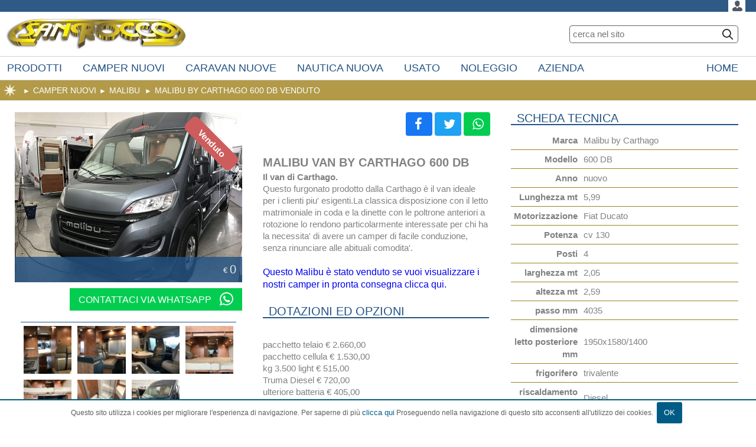

--- FILE ---
content_type: text/html; charset=utf-8
request_url: https://www.sanrocconauticacampeggio.com/it/Camper/Malibu/Malibu-by-Carthago-600-DB.html
body_size: 65913
content:
<!DOCTYPE html><html lang="it"><head>    <meta charset="utf-8" /><meta name="description" content="Il Malibu 600 DB prodotto dalla Carthago è motorizzato da Fiat Ducato. Il colore esterno è un piacevole grigio acciaio.La tappezzeria interna è la Malaga che ben si addice al mobilio.La traslazione del WC permette di avere una doccia di dimensioni importanti." /><meta name="keywords" content="Malibu Carthago 600 DB,Malibu 600 DB,Malibu Carthago,Carthago Malibu,furgonato Carthago,furgonato Mlabu" /><meta name="format-detection" content="telephone=no"><meta name="apple-mobile-web-app-capable" content="yes" ><meta name="apple-mobile-web-app-status-bar-style" content="black"><link rel="icon" href="/icone/favicon.ico"  type="image/x-icon" /><link rel="apple-touch-icon" sizes="96x96" href="/icone/96X96.png" /><link rel="apple-touch-icon" sizes="57x57" href="/icone/57X57.png" /><link rel="apple-touch-icon" sizes="72x72" href="/icone/72X72.png" /><link rel="apple-touch-icon" sizes="114x114" href="/icone/144X144.png" /><link rel="apple-touch-icon" sizes="192x192" href="/icone/192X192.png" /><link rel="apple-touch-icon" sizes="512x512" href="/icone/512X512.png" /><meta name="theme-color" content="#96B941"/><meta name="facebook-domain-verification" content="k9lzoqd1b2kcph9atrv14dvwvbwauq" /><!-- Facebook Pixel Code -->        <script>        !function(f,b,e,v,n,t,s)        {if(f.fbq)return;n=f.fbq=function(){n.callMethod?        n.callMethod.apply(n,arguments):n.queue.push(arguments)};        if(!f._fbq)f._fbq=n;n.push=n;n.loaded=!0;n.version='2.0';        n.queue=[];t=b.createElement(e);t.async=!0;        t.src=v;s=b.getElementsByTagName(e)[0];        s.parentNode.insertBefore(t,s)}(window,document,'script',        'https://connect.facebook.net/en_US/fbevents.js');         fbq('init', '747895383708485');         fbq('track', 'PageView');        </script>        <noscript>         <img height="1" width="1" src="https://www.facebook.com/tr?id=747895383708485&ev=PageView&noscript=1"/>        </noscript>        <!-- End Facebook Pixel Code --><meta name='viewport' content='width=device-width,initial-scale=1.0, minimum-scale=1.0'><meta property="og:locale" content="it_IT"><meta property="og:type" content="article"><meta property="og:description" content="Il Malibu 600 DB prodotto dalla Carthago è motorizzato da Fiat Ducato. Il colore esterno è un piacevole grigio acciaio.La tappezzeria interna è la Malaga che ben si addice al mobilio.La traslazione del WC permette di avere una doccia di dimensioni importanti."><meta property="og:site_name" content="www.sanrocconauticacampeggio.com"><meta property="og:url" content="https://www.sanrocconauticacampeggio.com/it/Camper/Malibu/Malibu-by-Carthago-600-DB.html"><meta property="og:image" content="http://www.sanrocconauticacampeggio.com/img/upload/archivio/Malibu-600-db-Carthago.JPG"><meta property="og:title" content="Malibu by Carthago 600 DB venduto"><meta property="twitter:card" content="summary_large_image"><meta property="twitter:site" content="www.sanrocconauticacampeggio.com"><meta property="twitter:title" content="Malibu by Carthago 600 DB venduto"><meta property="twitter:description" content="Il Malibu 600 DB prodotto dalla Carthago è motorizzato da Fiat Ducato. Il colore esterno è un piacevole grigio acciaio.La tappezzeria interna è la Malaga che ben si addice al mobilio.La traslazione del WC permette di avere una doccia di dimensioni importanti."><meta property="twitter:image" content="http://www.sanrocconauticacampeggio.com/img/upload/archivio/Malibu-600-db-Carthago.JPG"><script type='application/ld+json'>{"@context":"https:\/\/schema.org\/","@type":"Product","name":"Malibu by Carthago 600 DB venduto","image":["http:\/\/www.sanrocconauticacampeggio.com\/img\/upload\/archivio\/Malibu-600-db-Carthago.JPG"],"description":"Malibu van by Carthago 600 dbIl van di Carthago.Questo furgonato prodotto dalla Carthago è il van ideale per i clienti piu\u0027 esigenti.La classica disposizione con il letto matrimoniale in coda e la dinette con le poltrone anteriori a rotozione lo rendono particolarmente interessate per chi ha la necessita\u0027 di avere un camper di facile conduzione, senza rinunciare alle abituali comodita\u0027.\u0026nbsp;Questo Malibu è stato venduto se vuoi visualizzare i nostri camper in pronta consegna clicca qui.Dotazioni ed Opzioni\u0026nbsp;\t\t\t\t\t\t\t\t\tpacchetto telaio € 2.660,00\t\t\tpacchetto cellula € 1.530,00\t\t\tkg 3.500 light € 515,00\t\t\tTruma Diesel € 720,00\t\t\tulteriore batteria € 405,00\t\t\tcolore grigio acciaio € 610,00\t\t\tparaurti in tinta € 250,00\t\t\tmondo delle coccole € 360,00\t\t\ttappezzeria Malaga € 370,00\t\t\t\u0026nbsp;\t\t\tTotale prezzo Malibu 600 DB by Carthago con accessori chiavi in mano € 56.320,00\t\t\t\u0026nbsp;\t\t\tPrezzo netto Malibu 600 DB by Carthago per la Svizzera € 46.150,00\t\t\t\u0026nbsp;\t\t\t\t\t\t","sku":18821,"offers":{"@type":"Offer","url":"https:\/\/www.sanrocconauticacampeggio.com\/it\/Camper\/Malibu\/Malibu-by-Carthago-600-DB.html","priceCurrency":"EUR","price":0,"availability":"InStock"}}</script><script async src='https://www.googletagmanager.com/gtag/js?id=UA-53178335-1'></script><script>window.dataLayer = window.dataLayer || [];function gtag(){dataLayer.push(arguments);}gtag('js', new Date());gtag('config', 'UA-53178335-1');</script><script type="text/javascript">      var jbAdmin=0;var jId_Anagrafica=0;var jId_Anagrafica_Cliente='';var jCLSID_Sessione='F9DE9A97-D886-496B-BA29-B14072B89A71';var jSNomeUtente='';var jSEMailUtente='';var jSNomeCliente='';var jBRicordaPW=false;var jId_Template=18;var jSTemplate='Scheda Prodotto Con Dati e Form';var jSPathTemplate='/template/Scheda_Prodotto_Manuale.asp';var jITipoBlog=0;var jHTTP_X_ORIGINAL_URL='/it/Camper/Malibu/Malibu-by-Carthago-600-DB.html';var jBShow_Bottoni_Social='1';var jAInfoSito={"id":52,"Sito":"SanRocco","Dominii":"www.sanrocconauticacampeggio.com;sanrocconauticacampeggio.com;sanroccosvl.innerweb.it","id_GdL_Anonimi":914,"Nik_Name":"SanRocco","IMG_1":"-;100;62","IMG_Gallery":"0;800#80;0#1;0","search_No_Rubriche":0,"ID_App_Facebook":"baldioli@innerweb.it","Show_Bottoni_Social":1,"JSON_Config":{"moduli_attivati":{"Ariticolo":1,"SEO":1,"Pubblicazione":1,"Forms_Dinamici":1,"Mailing":0,"BLOG":0,"IMMAGINI":1,"GALLERY":1,"E-COMMERCE":1,"MULTILINGUA":0,"TAGLIE_COLORI_SESSO":0,"ATTRIBUTI_PERSONALIZZATI":0,"BackOffice":1,"RESPONSIVE":1},"MAILING":{"MITTENTE_NOME":"San Rocco Srl","MITTENTE":"vendite@sanroccosrl.it","SMTPSecure":"ssl"},"PRIVACY":{"ATTIVA":1,"URL_it-IT":"privacy.html","SHOW_LnkPrivacy":1},"CUSTOM_SITO":{"VISUALIZZA_PAG_ELENCO_FOOTER":1}}};var jTIPO_UTENTE_AZIENDA=1;var jTIPO_UTENTE_PRIVATO=2;var jLIMITE_UPLOAD=6;var jADD_IMG_FILENAME='add_Immagine.png';var jADD_IMG_FILE='/engine/img/add_Immagine.png';var SERVER_NAME='www.sanrocconauticacampeggio.com';var K_DformContatto='DformContatto';var bJECOMMERCE=1;var aJCulture = {"FORMATO_DATA":"d\/m\/Y H:i:s","SIMBOLO_VALUTA":"€","SEPARATORE_MIGLIAIA":".","SEPARATORE_DECIMALI":",","DECIMALI_VALUTA":"2","LINGUA_BASE":"it-IT","LINGUA_CORRENTE":"it-IT","LINGUA_DEFAULT":"it-IT","FORMATO_DATA_NO_TIME":"d\/m\/Y","FORMATO_TIME":"H:i:s"};var REGOLE_ELENCO = [];var GRUPPI_DI_LAVORO = [{"id":914,"Gruppo_di_Lavoro":"Anonimi"}];var TYPE_ERROR_OBBL = 'CAMPO_OBBLIGATORIO';var TYPE_ERROR_MAX_LEN = 'MAX_LUNGHEZZA';var TYPE_ERROR_EQUAL = 'CAMPI_NON_UGUALI';var TYPE_ERROR_SEMANTIC = 'CAMPO_NON_CORRETTO';var TYPE_ERROR_EXIST = 'CAMPO_GIA_ESISTENTE';var bJMobile = 0;var aJInfoBrowser = {"VERS":0,"NAME":"Chrome","MOBILE":false};var jMobileWidth = 768;var jBHTTPS = 0;      var oJSito;      var SRV_LANG = 'php';      var bjSlider = 0;      var jd_Archivio = 18821;      var sQSTRING = 'www.sanrocconauticacampeggio.com/it/Camper/Malibu/Malibu-by-Carthago-600-DB.html';      var jTipoPagine = 2;      var jbCompress = 1;      var jDrawLoginIMG = 0;      var oJPage;      if  (typeof sovrascrittutraJS == 'function')          sovrascrittutraJS();    var startReady = function(){        if (jbCompress==1){            var aDati = new Object();            aDati.SLIDER = bjSlider;            aDati.ECOMMERCE = bJECOMMERCE;            aDati.ADMIN = jbAdmin;            aDati.id_Sito = jAInfoSito["id"];            aDati.id_Archivio = jd_Archivio;            aDati.iTipoPagina = jTipoPagine;            loadScript("/engine/ajax/loadClientScript.php",aDati,startUp);                    }        else             startUp();        };    var loadScript = function(url,oQStr,callback) {        var serialize = function(obj) {            var str = [];            for(var p in obj)                if (obj.hasOwnProperty(p)) {                    str.push(encodeURIComponent(p) + "=" + encodeURIComponent(obj[p]));                }            return str.join("&");        };        var script = document.createElement("script");        script.type = "text/javascript";        if (script.readyState) {            script.onreadystatechange = function () {                if (script.readyState == "loaded" || script.readyState == "complete") {                    script.onreadystatechange = null;                    callback();                }            };        } else {            script.onload = function () {                callback();            };        }        if (oQStr == null)            script.src = url;        else            script.src = url + "?" + serialize(oQStr);        document.getElementsByTagName("head")[0].appendChild(script);    };    var startUp = function(){        oJSito = new CLS_Sito(jAInfoSito['id'],aJCulture['LINGUA_DEFAULT']);               oJSito.setLoginPanel();          oJSito.setInfoSito(jAInfoSito);          oJPage = new CLS_Page('ARC-4217-18821',aJCulture['LINGUA_CORRENTE']);        oJSessione.setSessione(jId_Anagrafica, jCLSID_Sessione, jSNomeUtente,jSEMailUtente, jbAdmin, jSNomeCliente);         oJSessione.setRicordaPwd(jBRicordaPW);           oJPage.setTipoPagina(jTipoPagine);         oJPage.setTemplateInfo(jId_Template, jSTemplate, jSPathTemplate);        oJPage.setTipoBlog(jITipoBlog);          oJPage.setOrigialUrl(jHTTP_X_ORIGINAL_URL);        oJPage.showSocialBtns(jBShow_Bottoni_Social);        oJPage.loadData();            if (jTipoPagine == 1 ) {               oJPage.startHomeAnimation(bjSlider);          }        if ('SI' == 'SI')            cookieBar({"message":"Questo sito utilizza i cookies per migliorare l\u0027esperienza di navigazione. Per saperne di pi\u0026ugrave; \u003Ca href=\u0027\/it\/privacy.html\u0027 target=\u0027_self\u0027\u003Eclicca qui\u003C\/a\u003E Proseguendo nella navigazione di questo sito acconsenti all\u0027utilizzo dei cookies.","acceptText":"OK"});             globalAjaxCursorChange();          if(typeof(oJCart) != 'undefined'){               oJCart.bindCart();          }          if (jd_Archivio>0 && $('#BLOG_Container')[0] != undefined)              oJPage.startFBBlog(document, 'script', 'facebook-jssdk');          $(".navmenu li").hover(               function() { $(this).addClass("iehover"); },               function() { $(this).removeClass("iehover"); }               );          if (jbAdmin == 1)              $("#ui-datepicker-div").wrap('<div class="AMMINISTRAZIONE" />');          switch (oJSito.getIdSito()){            /*NON é DA METTERE NELLA CUSTOM READY ??*/            /*            case 1:                if (jTipoPagine > 1)                      rimpicciolisciSeoAdvance();                break;            */            case 56:                 setElencoBG();                break;            case 61:                  if (oJSessione.getIdAnag() > 0)                $('.tab').css('display', 'block');                break;        }        if  (typeof customReady == 'function')            customReady();        $(window).bind("load", function () {            oJPage.laziLoadImage();        });    };        /* http://stackoverflow.com/questions/9899372/pure-javascript-equivalent-to-jquerys-ready-how-to-call-a-function-when-the/9899701#9899701 */    (function(funcName, baseObj) {        /* The public function name defaults to window.docReady         but you can pass in your own object and own function name and those will be used         if you want to put them in a different namespace */        funcName = funcName || "docReady";        baseObj = baseObj || window;        var readyList = [];        var readyFired = false;        var readyEventHandlersInstalled = false;        /* call this when the document is ready         this function protects itself against being called more than once */        function ready() {            if (!readyFired) {                /* this must be set to true before we start calling callbacks */                readyFired = true;                for (var i = 0; i < readyList.length; i++) {                    /* if a callback here happens to add new ready handlers,                     the docReady() function will see that it already fired                     and will schedule the callback to run right after                     this event loop finishes so all handlers will still execute                     in order and no new ones will be added to the readyList                     while we are processing the list */                    readyList[i].fn.call(window, readyList[i].ctx);                }                /* allow any closures held by these functions to free */                readyList = [];            }        }        function readyStateChange() {            if ( document.readyState === "complete" ) {                ready();            }        }        /* This is the one public interface         docReady(fn, context);         the context argument is optional - if present, it will be passed         as an argument to the callback */        baseObj[funcName] = function(callback, context) {            /* if ready has already fired, then just schedule the callback             to fire asynchronously, but right away */            if (readyFired) {                setTimeout(function() {callback(context);}, 1);                return;            } else {                /*  add the function and context to the list */                readyList.push({fn: callback, ctx: context});            }            /* if document already ready to go, schedule the ready function to run */            if (document.readyState === "complete") {                setTimeout(ready, 1);            } else if (!readyEventHandlersInstalled) {                /* otherwise if we don't have event handlers installed, install them */                if (document.addEventListener) {                    /* first choice is DOMContentLoaded event */                    document.addEventListener("DOMContentLoaded", ready, false);                    /* backup is window load event */                    window.addEventListener("load", ready, false);                } else {                    /* must be IE */                    document.attachEvent("onreadystatechange", readyStateChange);                    window.attachEvent("onload", ready);                }                readyEventHandlersInstalled = true;            }        }    })("docReady", window);    docReady(function() {        startReady();    });</script><title>SanRocco - CAMPER - MALIBU - MALIBU BY CARTHAGO 600 DB</title> <style type='text/css'  >/* Pannellum 2.5.6, https://github.com/mpetroff/pannellum */.pnlm-container{margin:0;padding:0;overflow:hidden;position:relative;cursor:default;width:100%;height:100%;font-family:Helvetica,"Nimbus Sans L","Liberation Sans",Arial,sans-serif;background:#f4f4f4 url('data:image/svg+xml,%3Csvg%20xmlns%3D%22http%3A%2F%2Fwww.w3.org%2F2000%2Fsvg%22%20width%3D%2267%22%20height%3D%22100%22%20viewBox%3D%220%200%2067%20100%22%3E%0A%3Cpath%20stroke%3D%22%23ccc%22%20fill%3D%22none%22%20d%3D%22M33.5%2C50%2C0%2C63%2C33.5%2C75%2C67%2C63%2C33.5%2C50m-33.5-50%2C67%2C25m-0.5%2C0%2C0%2C75m-66.5-75%2C67-25m-33.5%2C75%2C0%2C25m0-100%2C0%2C50%22%2F%3E%0A%3C%2Fsvg%3E%0A') repeat;-webkit-user-select:none;-khtml-user-select:none;-moz-user-select:none;-o-user-select:none;-ms-user-select:none;user-select:none;outline:0;line-height:1.4;contain:content}.pnlm-container *{box-sizing:content-box}.pnlm-ui{position:absolute;width:100%;height:100%;z-index:1}.pnlm-grab{cursor:grab;cursor:url('data:image/svg+xml,%3Csvg%20xmlns%3D%22http%3A%2F%2Fwww.w3.org%2F2000%2Fsvg%22%20height%3D%2226%22%20width%3D%2226%22%3E%0A%3Cpath%20stroke%3D%22%23000%22%20stroke-width%3D%221px%22%20fill%3D%22%23fff%22%20d%3D%22m15.3%2020.5s6.38-6.73%204.64-8.24-3.47%201.01-3.47%201.01%203.61-5.72%201.41-6.49c-2.2-0.769-3.33%204.36-3.33%204.36s0.873-5.76-1.06-5.76-1.58%205.39-1.58%205.39-0.574-4.59-2.18-4.12c-1.61%200.468-0.572%205.51-0.572%205.51s-1.58-4.89-2.93-3.79c-1.35%201.11%200.258%205.25%200.572%206.62%200.836%202.43%202.03%202.94%202.17%205.55%22%2F%3E%0A%3C%2Fsvg%3E%0A') 12 8,default}.pnlm-grabbing{cursor:grabbing;cursor:url('data:image/svg+xml,%3Csvg%20xmlns%3D%22http%3A%2F%2Fwww.w3.org%2F2000%2Fsvg%22%20height%3D%2226%22%20width%3D%2226%22%3E%0A%3Cpath%20stroke%3D%22%23000%22%20stroke-width%3D%221px%22%20fill%3D%22%23fff%22%20d%3D%22m15.3%2020.5s5.07-5.29%203.77-6.74c-1.31-1.45-2.53%200.14-2.53%200.14s2.74-3.29%200.535-4.06c-2.2-0.769-2.52%201.3-2.52%201.3s0.81-2.13-1.12-2.13-1.52%201.77-1.52%201.77-0.261-1.59-1.87-1.12c-1.61%200.468-0.874%202.17-0.874%202.17s-0.651-1.55-2-0.445c-1.35%201.11-0.68%202.25-0.365%203.62%200.836%202.43%202.03%202.94%202.17%205.55%22%2F%3E%0A%3C%2Fsvg%3E%0A') 12 8,default}.pnlm-sprite{background-image:url('data:image/svg+xml,%3Csvg%20xmlns%3D%22http%3A%2F%2Fwww.w3.org%2F2000%2Fsvg%22%20width%3D%2226%22%20height%3D%22208%22%3E%0A%3Ccircle%20fill-opacity%3D%22.78%22%20cy%3D%22117%22%20cx%3D%2213%22%20r%3D%2211%22%20fill%3D%22%23fff%22%2F%3E%0A%3Ccircle%20fill-opacity%3D%22.78%22%20cy%3D%22143%22%20cx%3D%2213%22%20r%3D%2211%22%20fill%3D%22%23fff%22%2F%3E%0A%3Ccircle%20cy%3D%22169%22%20cx%3D%2213%22%20r%3D%227%22%20fill%3D%22none%22%20stroke%3D%22%23000%22%20stroke-width%3D%222%22%2F%3E%0A%3Ccircle%20cy%3D%22195%22%20cx%3D%2213%22%20r%3D%227%22%20fill%3D%22none%22%20stroke%3D%22%23000%22%20stroke-width%3D%222%22%2F%3E%0A%3Ccircle%20cx%3D%2213%22%20cy%3D%22195%22%20r%3D%222.5%22%2F%3E%0A%3Cpath%20d%3D%22m5%2083v6h2v-4h4v-2zm10%200v2h4v4h2v-6zm-5%205v6h6v-6zm-5%205v6h6v-2h-4v-4zm14%200v4h-4v2h6v-6z%22%2F%3E%0A%3Cpath%20d%3D%22m13%20110a7%207%200%200%200%20-7%207%207%207%200%200%200%207%207%207%207%200%200%200%207%20-7%207%207%200%200%200%20-7%20-7zm-1%203h2v2h-2zm0%203h2v5h-2z%22%2F%3E%0A%3Cpath%20d%3D%22m5%2057v6h2v-4h4v-2zm10%200v2h4v4h2v-6zm-10%2010v6h6v-2h-4v-4zm14%200v4h-4v2h6v-6z%22%2F%3E%0A%3Cpath%20d%3D%22m17%2038v2h-8v-2z%22%2F%3E%0A%3Cpath%20d%3D%22m12%209v3h-3v2h3v3h2v-3h3v-2h-3v-3z%22%2F%3E%0A%3Cpath%20d%3D%22m13%20136-6.125%206.125h4.375v7.875h3.5v-7.875h4.375z%22%2F%3E%0A%3Cpath%20d%3D%22m10.428%20173.33v-5.77l5-2.89v5.77zm1-1.73%203-1.73-3.001-1.74z%22%2F%3E%0A%3C%2Fsvg%3E%0A')}.pnlm-container:-moz-full-screen{height:100%!important;width:100%!important;position:static!important}.pnlm-container:-webkit-full-screen{height:100%!important;width:100%!important;position:static!important}.pnlm-container:-ms-fullscreen{height:100%!important;width:100%!important;position:static!important}.pnlm-container:fullscreen{height:100%!important;width:100%!important;position:static!important}.pnlm-render-container{cursor:inherit;position:absolute;height:100%;width:100%}.pnlm-controls{margin-top:4px;background-color:#fff;border:1px solid #999;border-color:rgba(0,0,0,0.4);border-radius:3px;cursor:pointer;z-index:2;-webkit-transform:translateZ(9999px);transform:translateZ(9999px)}.pnlm-control:hover{background-color:#f8f8f8}.pnlm-controls-container{position:absolute;top:0;left:4px;z-index:1}.pnlm-zoom-controls{width:26px;height:52px}.pnlm-zoom-in{width:100%;height:50%;position:absolute;top:0;border-radius:3px 3px 0 0}.pnlm-zoom-out{width:100%;height:50%;position:absolute;bottom:0;background-position:0 -26px;border-top:1px solid #ddd;border-top-color:rgba(0,0,0,0.10);border-radius:0 0 3px 3px}.pnlm-fullscreen-toggle-button,.pnlm-orientation-button,.pnlm-hot-spot-debug-indicator{width:26px;height:26px}.pnlm-hot-spot-debug-indicator{position:absolute;top:50%;left:50%;width:26px;height:26px;margin:-13px 0 0 -13px;background-color:rgba(255,255,255,0.5);border-radius:13px;display:none}.pnlm-orientation-button-inactive{background-position:0 -156px}.pnlm-orientation-button-active{background-position:0 -182px}.pnlm-fullscreen-toggle-button-inactive{background-position:0 -52px}.pnlm-fullscreen-toggle-button-active{background-position:0 -78px}.pnlm-panorama-info{position:absolute;bottom:4px;background-color:rgba(0,0,0,0.7);border-radius:0 3px 3px 0;padding-right:10px;color:#fff;text-align:left;display:none;z-index:2;-webkit-transform:translateZ(9999px);transform:translateZ(9999px)}.pnlm-title-box{position:relative;font-size:20px;display:table;padding-left:5px;margin-bottom:3px}.pnlm-author-box{position:relative;font-size:12px;display:table;padding-left:5px}.pnlm-load-box{position:absolute;top:50%;left:50%;width:200px;height:150px;margin:-75px 0 0 -100px;background-color:rgba(0,0,0,0.7);border-radius:3px;text-align:center;font-size:20px;display:none;color:#fff}.pnlm-load-box p{margin:20px 0}.pnlm-lbox{position:absolute;top:50%;left:50%;width:20px;height:20px;margin:-10px 0 0 -10px;display:none}.pnlm-loading{animation-duration:1.5s;-webkit-animation-duration:1.5s;animation-name:pnlm-mv;-webkit-animation-name:pnlm-mv;animation-iteration-count:infinite;-webkit-animation-iteration-count:infinite;animation-timing-function:linear;-webkit-animation-timing-function:linear;height:10px;width:10px;background-color:#fff;position:relative}@keyframes pnlm-mv{from{left:0;top:0}25%{left:10px;top:0}50%{left:10px;top:10px}75%{left:0;top:10px}to{left:0;top:0}}@-webkit-keyframes pnlm-mv{from{left:0;top:0}25%{left:10px;top:0}50%{left:10px;top:10px}75%{left:0;top:10px}to{left:0;top:0}}.pnlm-load-button{position:absolute;top:50%;left:50%;width:200px;height:100px;margin:-50px 0 0 -100px;background-color:rgba(0,0,0,.7);border-radius:3px;text-align:center;font-size:20px;display:table;color:#fff;cursor:pointer}.pnlm-load-button:hover{background-color:rgba(0,0,0,.8)}.pnlm-load-button p{display:table-cell;vertical-align:middle}.pnlm-info-box{font-size:15px;position:absolute;top:50%;left:50%;width:200px;height:150px;margin:-75px 0 0 -100px;background-color:#000;border-radius:3px;display:table;text-align:center;color:#fff;table-layout:fixed}.pnlm-info-box a,.pnlm-author-box a{color:#fff;word-wrap:break-word;overflow-wrap:break-word}.pnlm-info-box p{display:table-cell;vertical-align:middle;padding:0 5px 0 5px}.pnlm-error-msg{display:none}.pnlm-about-msg{font-size:11px;line-height:11px;color:#fff;padding:5px 8px 5px 8px;background:rgba(0,0,0,0.7);border-radius:3px;position:absolute;top:50px;left:50px;display:none;opacity:0;-moz-transition:opacity .3s ease-in-out;-webkit-transition:opacity .3s ease-in-out;-o-transition:opacity .3s ease-in-out;-ms-transition:opacity .3s ease-in-out;transition:opacity .3s ease-in-out;z-index:1}.pnlm-about-msg a:link,.pnlm-about-msg a:visited{color:#fff}.pnlm-about-msg a:hover,.pnlm-about-msg a:active{color:#eee}.pnlm-hotspot-base{position:absolute;visibility:hidden;cursor:default;vertical-align:middle;top:0;z-index:1}.pnlm-hotspot{height:26px;width:26px;border-radius:13px}.pnlm-hotspot:hover{background-color:rgba(255,255,255,0.2)}.pnlm-hotspot.pnlm-info{background-position:0 -104px}.pnlm-hotspot.pnlm-scene{background-position:0 -130px}div.pnlm-tooltip span{visibility:hidden;position:absolute;border-radius:3px;background-color:rgba(0,0,0,0.7);color:#fff;text-align:center;max-width:200px;padding:5px 10px;margin-left:-220px;cursor:default}div.pnlm-tooltip:hover span{visibility:visible}div.pnlm-tooltip:hover span:after{content:'';position:absolute;width:0;height:0;border-width:10px;border-style:solid;border-color:rgba(0,0,0,0.7) transparent transparent transparent;bottom:-20px;left:-10px;margin:0 50%}.pnlm-compass{position:absolute;width:50px;height:50px;right:4px;bottom:4px;border-radius:25px;background-image:url('data:image/svg+xml,%3Csvg%20xmlns%3D%22http%3A%2F%2Fwww.w3.org%2F2000%2Fsvg%22%20height%3D%2250%22%20width%3D%2250%22%3E%0A%3Cpath%20d%3D%22m24.5078%206-3.2578%2018h7.5l-3.25781-18h-0.984376zm-3.2578%2020%203.2578%2018h0.9844l3.2578-18h-7.5zm1.19531%200.9941h5.10938l-2.5547%2014.1075-2.5547-14.1075z%22%2F%3E%0A%3C%2Fsvg%3E%0A');cursor:default;display:none}.pnlm-world{position:absolute;left:50%;top:50%}.pnlm-face{position:absolute;-webkit-transform-origin:0 0;transform-origin:0 0}.pnlm-dragfix,.pnlm-preview-img{position:absolute;height:100%;width:100%}.pnlm-preview-img{background-size:cover;background-position:center}.pnlm-lbar{width:150px;margin:0 auto;border:#fff 1px solid;height:6px}.pnlm-lbar-fill{background:#fff;height:100%;width:0}.pnlm-lmsg{font-size:12px}.pnlm-fade-img{position:absolute;top:0;left:0}.pnlm-pointer{cursor:pointer}</style><style type='text/css'  >.camera_src,.camera_wrap{display:none}.camera_thumbs_wrap img,.camera_thumbs_wrap li,.camera_thumbs_wrap ol,.camera_thumbs_wrap table,.camera_thumbs_wrap tbody,.camera_thumbs_wrap td,.camera_thumbs_wrap tfoot,.camera_thumbs_wrap th,.camera_thumbs_wrap thead,.camera_thumbs_wrap tr,.camera_thumbs_wrap ul,.camera_wrap a,.camera_wrap img,.camera_wrap li,.camera_wrap ol,.camera_wrap table,.camera_wrap tbody,.camera_wrap td .camera_thumbs_wrap a,.camera_wrap tfoot,.camera_wrap th,.camera_wrap thead,.camera_wrap tr,.camera_wrap ul{background:0 0;border:0;font:inherit;font-size:100%;margin:0;padding:0;vertical-align:baseline;list-style:none}.camera_wrap{direction:ltr;float:left;position:relative;z-index:0;width:100%}.cameraCont,.cameraContents,.camera_fakehover{height:100%;position:relative;width:100%;z-index:1}.camera_wrap img{max-width:none!important}.camera_fakehover{min-height:60px}.camera_overlayer,.camera_target{width:100%;z-index:0;left:0;top:0;height:100%;right:0;bottom:0;position:absolute;overflow:hidden}.cameraSlide{bottom:0;left:0;position:absolute;right:0;top:0;width:100%}.cameraContent{bottom:0;display:none;left:0;position:absolute;right:0;top:0;width:100%}.camera_target{text-align:left}.camera_target_content{bottom:0;left:0;overflow:hidden;position:absolute;right:0;top:0;z-index:2}.camera_target_content .camera_link{background:url(images/blank.gif);display:block;height:100%;text-decoration:none}.camera_loader{background:url(images/camera-loader.gif) center no-repeat #fff;background:url(images/camera-loader.gif) center no-repeat rgba(255,255,255,.9);border:1px solid #fff;-webkit-border-radius:18px;-moz-border-radius:18px;border-radius:18px;height:36px;left:50%;overflow:hidden;position:absolute;margin:-18px 0 0 -18px;top:50%;width:36px;z-index:3}.camera_bar{bottom:0;left:0;overflow:hidden;position:absolute;right:0;top:0;z-index:3}.camera_thumbs_wrap.camera_left .camera_bar,.camera_thumbs_wrap.camera_right .camera_bar{height:100%;position:absolute;width:auto}.camera_thumbs_wrap.camera_bottom .camera_bar,.camera_thumbs_wrap.camera_top .camera_bar{height:auto;position:absolute;width:100%}.camera_nav_cont{height:65px;overflow:hidden;position:absolute;right:9px;top:15px;width:120px;z-index:4}.camera_caption{bottom:0;display:block;position:absolute;width:100%;color:#fff}.camera_nextThumbs,.camera_prevThumbs{bottom:4px;visibility:hidden;z-index:10;cursor:pointer}.camera_caption>div{padding:10px 20px}.camerarelative{overflow:hidden;position:relative}.camera_nextThumbs,.camera_nextThumbs div,.camera_prevThumbs,.camera_prevThumbs div{position:absolute;width:30px}.imgFake{cursor:pointer}.camera_prevThumbs{left:0;top:4px}.camera_prevThumbs div{background:url(images/camera_skins.png) -160px 0 no-repeat;display:block;height:40px;margin-top:-20px;top:50%}.camera_nextThumbs{right:0;top:4px}.camera_nextThumbs div{background:url(images/camera_skins.png) -190px 0 no-repeat;display:block;height:40px;margin-top:-20px;top:50%}.camera_command_wrap .hideNav{display:none}.camera_command_wrap{left:0;position:relative;right:0;z-index:4}.camera_wrap .camera_pag .camera_pag_ul{list-style:none;margin:0;padding:0;text-align:right}.camera_commands_emboss .camera_pag .camera_pag_ul li{-moz-box-shadow:0 1px 0 rgba(255,255,255,1),inset 0 1px 1px rgba(0,0,0,.2);-webkit-box-shadow:0 1px 0 rgba(255,255,255,1),inset 0 1px 1px rgba(0,0,0,.2);box-shadow:0 1px 0 rgba(255,255,255,1),inset 0 1px 1px rgba(0,0,0,.2)}.camera_wrap .camera_pag .camera_pag_ul li>span{-webkit-border-radius:5px;-moz-border-radius:5px;border-radius:5px;height:8px;left:4px;overflow:hidden;position:absolute;top:4px;width:8px}.camera_commands_emboss .camera_pag .camera_pag_ul li:hover>span{-moz-box-shadow:0 1px 0 rgba(255,255,255,1),inset 0 1px 1px rgba(0,0,0,.2);-webkit-box-shadow:0 1px 0 rgba(255,255,255,1),inset 0 1px 1px rgba(0,0,0,.2);box-shadow:0 1px 0 rgba(255,255,255,1),inset 0 1px 1px rgba(0,0,0,.2)}.camera_wrap .camera_pag .camera_pag_ul li.cameracurrent>span{-moz-box-shadow:0;-webkit-box-shadow:0;box-shadow:0}.camera_pag_ul li img{display:none;position:absolute}.camera_commands>.camera_stop,.camera_next>span,.camera_prev>span{display:block;height:40px;width:40px}.camera_pag_ul .thumb_arrow{border-left:4px solid transparent;border-right:4px solid transparent;border-top:4px solid;top:0;left:50%;margin-left:-4px;position:absolute}.camera_commands,.camera_next,.camera_prev{cursor:pointer;height:40px;margin-top:-20px;position:absolute;top:50%;width:40px;z-index:2}.camera_prev{left:0}.camera_prev>span{background:url(images/camera_skins.png) no-repeat}.camera_next{right:0}.camera_next>span{background:url(images/camera_skins.png) -40px 0 no-repeat}.camera_commands{right:41px}.camera_commands>.camera_play{background:url(images/camera_skins.png) -80px 0 no-repeat;height:40px;width:40px}.camera_commands>.camera_stop{background:url(images/camera_skins.png) -120px 0 no-repeat}.camera_wrap .camera_pag .camera_pag_ul li{text-align:left;-webkit-border-radius:8px;-moz-border-radius:8px;border-radius:8px;cursor:pointer;display:inline-block;height:16px;margin:20px 5px;position:relative;text-indent:9999px;width:16px}.camera_thumbs_cont{-webkit-border-bottom-right-radius:4px;-webkit-border-bottom-left-radius:4px;-moz-border-radius-bottomright:4px;-moz-border-radius-bottomleft:4px;border-bottom-right-radius:4px;border-bottom-left-radius:4px;overflow:hidden;position:relative;width:100%}.camera_commands_emboss .camera_thumbs_cont{-moz-box-shadow:0 1px 0 rgba(255,255,255,1),inset 0 1px 1px rgba(0,0,0,.2);-webkit-box-shadow:0 1px 0 rgba(255,255,255,1),inset 0 1px 1px rgba(0,0,0,.2);box-shadow:0 1px 0 rgba(255,255,255,1),inset 0 1px 1px rgba(0,0,0,.2)}.camera_thumbs_cont>div{float:left;width:100%}.camera_thumbs_cont ul{overflow:hidden;padding:3px 4px 8px;position:relative;text-align:center}.camera_thumbs_cont ul li{display:inline;padding:0 4px}.camera_thumbs_cont ul li>img{cursor:pointer;margin-top:5px;vertical-align:bottom}.showIt{display:none}.camera_clear{clear:both;display:block;height:1px;margin:-1px 0 25px;position:relative}.pattern_1 .camera_overlayer{background:url(images/patterns/overlay1.png)}.pattern_2 .camera_overlayer{background:url(images/patterns/overlay2.png)}.pattern_3 .camera_overlayer{background:url(images/patterns/overlay3.png)}.pattern_4 .camera_overlayer{background:url(images/patterns/overlay4.png)}.pattern_5 .camera_overlayer{background:url(images/patterns/overlay5.png)}.pattern_6 .camera_overlayer{background:url(images/patterns/overlay6.png)}.pattern_7 .camera_overlayer{background:url(images/patterns/overlay7.png)}.pattern_8 .camera_overlayer{background:url(images/patterns/overlay8.png)}.pattern_9 .camera_overlayer{background:url(images/patterns/overlay9.png)}.pattern_10 .camera_overlayer{background:url(images/patterns/overlay10.png)}.camera_caption>div{background:#000;background:rgba(0,0,0,.8)}.camera_wrap .camera_pag .camera_pag_ul li:hover>span{background:#b7b7b7}.camera_wrap .camera_pag .camera_pag_ul li.cameracurrent>span{background:#434648}.camera_pag_ul li img{border:4px solid #e6e6e6;-moz-box-shadow:0 3px 6px rgba(0,0,0,.5);-webkit-box-shadow:0 3px 6px rgba(0,0,0,.5);box-shadow:0 3px 6px rgba(0,0,0,.5)}.camera_pag_ul .thumb_arrow{border-top-color:#e6e6e6}.camera_commands,.camera_next,.camera_nextThumbs,.camera_prev,.camera_prevThumbs,.camera_thumbs_cont{background:#d8d8d8;background:rgba(216,216,216,.85)}.camera_wrap .camera_pag .camera_pag_ul li{background:#b7b7b7}.camera_thumbs_cont ul li>img{border:1px solid #000}.camera_amber_skin .camera_prevThumbs div{background-position:-160px -160px}.camera_amber_skin .camera_nextThumbs div{background-position:-190px -160px}.camera_amber_skin .camera_prev>span{background-position:0 -160px}.camera_amber_skin .camera_next>span{background-position:-40px -160px}.camera_amber_skin .camera_commands>.camera_play{background-position:-80px -160px}.camera_amber_skin .camera_commands>.camera_stop{background-position:-120px -160px}.camera_ash_skin .camera_prevThumbs div{background-position:-160px -200px}.camera_ash_skin .camera_nextThumbs div{background-position:-190px -200px}.camera_ash_skin .camera_prev>span{background-position:0 -200px}.camera_ash_skin .camera_next>span{background-position:-40px -200px}.camera_ash_skin .camera_commands>.camera_play{background-position:-80px -200px}.camera_ash_skin .camera_commands>.camera_stop{background-position:-120px -200px}.camera_azure_skin .camera_prevThumbs div{background-position:-160px -240px}.camera_azure_skin .camera_nextThumbs div{background-position:-190px -240px}.camera_azure_skin .camera_prev>span{background-position:0 -240px}.camera_azure_skin .camera_next>span{background-position:-40px -240px}.camera_azure_skin .camera_commands>.camera_play{background-position:-80px -240px}.camera_azure_skin .camera_commands>.camera_stop{background-position:-120px -240px}.camera_beige_skin .camera_prevThumbs div{background-position:-160px -120px}.camera_beige_skin .camera_nextThumbs div{background-position:-190px -120px}.camera_beige_skin .camera_prev>span{background-position:0 -120px}.camera_beige_skin .camera_next>span{background-position:-40px -120px}.camera_beige_skin .camera_commands>.camera_play{background-position:-80px -120px}.camera_beige_skin .camera_commands>.camera_stop{background-position:-120px -120px}.camera_black_skin .camera_prevThumbs div{background-position:-160px -40px}.camera_black_skin .camera_nextThumbs div{background-position:-190px -40px}.camera_black_skin .camera_prev>span{background-position:0 -40px}.camera_black_skin .camera_next>span{background-position:-40px -40px}.camera_black_skin .camera_commands>.camera_play{background-position:-80px -40px}.camera_black_skin .camera_commands>.camera_stop{background-position:-120px -40px}.camera_blue_skin .camera_prevThumbs div{background-position:-160px -280px}.camera_blue_skin .camera_nextThumbs div{background-position:-190px -280px}.camera_blue_skin .camera_prev>span{background-position:0 -280px}.camera_blue_skin .camera_next>span{background-position:-40px -280px}.camera_blue_skin .camera_commands>.camera_play{background-position:-80px -280px}.camera_blue_skin .camera_commands>.camera_stop{background-position:-120px -280px}.camera_brown_skin .camera_prevThumbs div{background-position:-160px -320px}.camera_brown_skin .camera_nextThumbs div{background-position:-190px -320px}.camera_brown_skin .camera_prev>span{background-position:0 -320px}.camera_brown_skin .camera_next>span{background-position:-40px -320px}.camera_brown_skin .camera_commands>.camera_play{background-position:-80px -320px}.camera_brown_skin .camera_commands>.camera_stop{background-position:-120px -320px}.camera_burgundy_skin .camera_prevThumbs div{background-position:-160px -360px}.camera_burgundy_skin .camera_nextThumbs div{background-position:-190px -360px}.camera_burgundy_skin .camera_prev>span{background-position:0 -360px}.camera_burgundy_skin .camera_next>span{background-position:-40px -360px}.camera_burgundy_skin .camera_commands>.camera_play{background-position:-80px -360px}.camera_burgundy_skin .camera_commands>.camera_stop{background-position:-120px -360px}.camera_charcoal_skin .camera_prevThumbs div{background-position:-160px -400px}.camera_charcoal_skin .camera_nextThumbs div{background-position:-190px -400px}.camera_charcoal_skin .camera_prev>span{background-position:0 -400px}.camera_charcoal_skin .camera_next>span{background-position:-40px -400px}.camera_charcoal_skin .camera_commands>.camera_play{background-position:-80px -400px}.camera_charcoal_skin .camera_commands>.camera_stop{background-position:-120px -400px}.camera_chocolate_skin .camera_prevThumbs div{background-position:-160px -440px}.camera_chocolate_skin .camera_nextThumbs div{background-position:-190px -440px}.camera_chocolate_skin .camera_prev>span{background-position:0 -440px}.camera_chocolate_skin .camera_next>span{background-position:-40px -440px}.camera_chocolate_skin .camera_commands>.camera_play{background-position:-80px -440px}.camera_chocolate_skin .camera_commands>.camera_stop{background-position:-120px -440px}.camera_coffee_skin .camera_prevThumbs div{background-position:-160px -480px}.camera_coffee_skin .camera_nextThumbs div{background-position:-190px -480px}.camera_coffee_skin .camera_prev>span{background-position:0 -480px}.camera_coffee_skin .camera_next>span{background-position:-40px -480px}.camera_coffee_skin .camera_commands>.camera_play{background-position:-80px -480px}.camera_coffee_skin .camera_commands>.camera_stop{background-position:-120px -480px}.camera_cyan_skin .camera_prevThumbs div{background-position:-160px -520px}.camera_cyan_skin .camera_nextThumbs div{background-position:-190px -520px}.camera_cyan_skin .camera_prev>span{background-position:0 -520px}.camera_cyan_skin .camera_next>span{background-position:-40px -520px}.camera_cyan_skin .camera_commands>.camera_play{background-position:-80px -520px}.camera_cyan_skin .camera_commands>.camera_stop{background-position:-120px -520px}.camera_fuchsia_skin .camera_prevThumbs div{background-position:-160px -560px}.camera_fuchsia_skin .camera_nextThumbs div{background-position:-190px -560px}.camera_fuchsia_skin .camera_prev>span{background-position:0 -560px}.camera_fuchsia_skin .camera_next>span{background-position:-40px -560px}.camera_fuchsia_skin .camera_commands>.camera_play{background-position:-80px -560px}.camera_fuchsia_skin .camera_commands>.camera_stop{background-position:-120px -560px}.camera_gold_skin .camera_prevThumbs div{background-position:-160px -600px}.camera_gold_skin .camera_nextThumbs div{background-position:-190px -600px}.camera_gold_skin .camera_prev>span{background-position:0 -600px}.camera_gold_skin .camera_next>span{background-position:-40px -600px}.camera_gold_skin .camera_commands>.camera_play{background-position:-80px -600px}.camera_gold_skin .camera_commands>.camera_stop{background-position:-120px -600px}.camera_green_skin .camera_prevThumbs div{background-position:-160px -640px}.camera_green_skin .camera_nextThumbs div{background-position:-190px -640px}.camera_green_skin .camera_prev>span{background-position:0 -640px}.camera_green_skin .camera_next>span{background-position:-40px -640px}.camera_green_skin .camera_commands>.camera_play{background-position:-80px -640px}.camera_green_skin .camera_commands>.camera_stop{background-position:-120px -640px}.camera_grey_skin .camera_prevThumbs div{background-position:-160px -680px}.camera_grey_skin .camera_nextThumbs div{background-position:-190px -680px}.camera_grey_skin .camera_prev>span{background-position:0 -680px}.camera_grey_skin .camera_next>span{background-position:-40px -680px}.camera_grey_skin .camera_commands>.camera_play{background-position:-80px -680px}.camera_grey_skin .camera_commands>.camera_stop{background-position:-120px -680px}.camera_indigo_skin .camera_prevThumbs div{background-position:-160px -720px}.camera_indigo_skin .camera_nextThumbs div{background-position:-190px -720px}.camera_indigo_skin .camera_prev>span{background-position:0 -720px}.camera_indigo_skin .camera_next>span{background-position:-40px -720px}.camera_indigo_skin .camera_commands>.camera_play{background-position:-80px -720px}.camera_indigo_skin .camera_commands>.camera_stop{background-position:-120px -720px}.camera_khaki_skin .camera_prevThumbs div{background-position:-160px -760px}.camera_khaki_skin .camera_nextThumbs div{background-position:-190px -760px}.camera_khaki_skin .camera_prev>span{background-position:0 -760px}.camera_khaki_skin .camera_next>span{background-position:-40px -760px}.camera_khaki_skin .camera_commands>.camera_play{background-position:-80px -760px}.camera_khaki_skin .camera_commands>.camera_stop{background-position:-120px -760px}.camera_lime_skin .camera_prevThumbs div{background-position:-160px -800px}.camera_lime_skin .camera_nextThumbs div{background-position:-190px -800px}.camera_lime_skin .camera_prev>span{background-position:0 -800px}.camera_lime_skin .camera_next>span{background-position:-40px -800px}.camera_lime_skin .camera_commands>.camera_play{background-position:-80px -800px}.camera_lime_skin .camera_commands>.camera_stop{background-position:-120px -800px}.camera_magenta_skin .camera_prevThumbs div{background-position:-160px -840px}.camera_magenta_skin .camera_nextThumbs div{background-position:-190px -840px}.camera_magenta_skin .camera_prev>span{background-position:0 -840px}.camera_magenta_skin .camera_next>span{background-position:-40px -840px}.camera_magenta_skin .camera_commands>.camera_play{background-position:-80px -840px}.camera_magenta_skin .camera_commands>.camera_stop{background-position:-120px -840px}.camera_maroon_skin .camera_prevThumbs div{background-position:-160px -880px}.camera_maroon_skin .camera_nextThumbs div{background-position:-190px -880px}.camera_maroon_skin .camera_prev>span{background-position:0 -880px}.camera_maroon_skin .camera_next>span{background-position:-40px -880px}.camera_maroon_skin .camera_commands>.camera_play{background-position:-80px -880px}.camera_maroon_skin .camera_commands>.camera_stop{background-position:-120px -880px}.camera_orange_skin .camera_prevThumbs div{background-position:-160px -920px}.camera_orange_skin .camera_nextThumbs div{background-position:-190px -920px}.camera_orange_skin .camera_prev>span{background-position:0 -920px}.camera_orange_skin .camera_next>span{background-position:-40px -920px}.camera_orange_skin .camera_commands>.camera_play{background-position:-80px -920px}.camera_orange_skin .camera_commands>.camera_stop{background-position:-120px -920px}.camera_olive_skin .camera_prevThumbs div{background-position:-160px -1080px}.camera_olive_skin .camera_nextThumbs div{background-position:-190px -1080px}.camera_olive_skin .camera_prev>span{background-position:0 -1080px}.camera_olive_skin .camera_next>span{background-position:-40px -1080px}.camera_olive_skin .camera_commands>.camera_play{background-position:-80px -1080px}.camera_olive_skin .camera_commands>.camera_stop{background-position:-120px -1080px}.camera_pistachio_skin .camera_prevThumbs div{background-position:-160px -1040px}.camera_pistachio_skin .camera_nextThumbs div{background-position:-190px -1040px}.camera_pistachio_skin .camera_prev>span{background-position:0 -1040px}.camera_pistachio_skin .camera_next>span{background-position:-40px -1040px}.camera_pistachio_skin .camera_commands>.camera_play{background-position:-80px -1040px}.camera_pistachio_skin .camera_commands>.camera_stop{background-position:-120px -1040px}.camera_pink_skin .camera_prevThumbs div{background-position:-160px -80px}.camera_pink_skin .camera_nextThumbs div{background-position:-190px -80px}.camera_pink_skin .camera_prev>span{background-position:0 -80px}.camera_pink_skin .camera_next>span{background-position:-40px -80px}.camera_pink_skin .camera_commands>.camera_play{background-position:-80px -80px}.camera_pink_skin .camera_commands>.camera_stop{background-position:-120px -80px}.camera_red_skin .camera_prevThumbs div{background-position:-160px -1000px}.camera_red_skin .camera_nextThumbs div{background-position:-190px -1000px}.camera_red_skin .camera_prev>span{background-position:0 -1000px}.camera_red_skin .camera_next>span{background-position:-40px -1000px}.camera_red_skin .camera_commands>.camera_play{background-position:-80px -1000px}.camera_red_skin .camera_commands>.camera_stop{background-position:-120px -1000px}.camera_tangerine_skin .camera_prevThumbs div{background-position:-160px -1120px}.camera_tangerine_skin .camera_nextThumbs div{background-position:-190px -1120px}.camera_tangerine_skin .camera_prev>span{background-position:0 -1120px}.camera_tangerine_skin .camera_next>span{background-position:-40px -1120px}.camera_tangerine_skin .camera_commands>.camera_play{background-position:-80px -1120px}.camera_tangerine_skin .camera_commands>.camera_stop{background-position:-120px -1120px}.camera_turquoise_skin .camera_prevThumbs div{background-position:-160px -1160px}.camera_turquoise_skin .camera_nextThumbs div{background-position:-190px -1160px}.camera_turquoise_skin .camera_prev>span{background-position:0 -1160px}.camera_turquoise_skin .camera_next>span{background-position:-40px -1160px}.camera_turquoise_skin .camera_commands>.camera_play{background-position:-80px -1160px}.camera_turquoise_skin .camera_commands>.camera_stop{background-position:-120px -1160px}.camera_violet_skin .camera_prevThumbs div{background-position:-160px -1200px}.camera_violet_skin .camera_nextThumbs div{background-position:-190px -1200px}.camera_violet_skin .camera_prev>span{background-position:0 -1200px}.camera_violet_skin .camera_next>span{background-position:-40px -1200px}.camera_violet_skin .camera_commands>.camera_play{background-position:-80px -1200px}.camera_violet_skin .camera_commands>.camera_stop{background-position:-120px -1200px}.camera_white_skin .camera_prevThumbs div{background-position:-160px -80px}.camera_white_skin .camera_nextThumbs div{background-position:-190px -80px}.camera_white_skin .camera_prev>span{background-position:0 -80px}.camera_white_skin .camera_next>span{background-position:-40px -80px}.camera_white_skin .camera_commands>.camera_play{background-position:-80px -80px}.camera_white_skin .camera_commands>.camera_stop{background-position:-120px -80px}.camera_yellow_skin .camera_prevThumbs div{background-position:-160px -1240px}.camera_yellow_skin .camera_nextThumbs div{background-position:-190px -1240px}.camera_yellow_skin .camera_prev>span{background-position:0 -1240px}.camera_yellow_skin .camera_next>span{background-position:-40px -1240px}.camera_yellow_skin .camera_commands>.camera_play{background-position:-80px -1240px}.camera_yellow_skin .camera_commands>.camera_stop{background-position:-120px -1240px}</style><style type='text/css'  >body{font-family:Verdana,sans-serif,arial;font-size:10px;color:#041850;margin-top:0}*{margin:0;padding:0;border:0}.fakemail{width:0!important;height:0!important;border:0!important;padding:0!important;margin:0!important;display:block!important}.AMMINISTRAZIONE *{box-sizing:initial;-webkit-box-sizing:initial;-moz-box-sizing:initial;line-height:initial}.AMMINISTRAZIONE label{font-weight:normal!important}h1{font-size:1.4em}h2{font-size:1.3em}h3{font-size:1.2em}h4{font-size:1.1em}h5{font-size:1em}h6{font-size:.9em}p{font-size:1em}.BTN_GENERICO{cursor:pointer;border-radius:6px;padding:5px}.red{background-color:red}.orange{background-color:orange}.green{background-color:green}#loginPanel #panel p{font-size:1.5em}.TitoloLogin{font-size:1.4em}.TestoLogin p{font-size:1.2em!important}#loginPanel #panel label{font-size:1.1em}table td{border:0!important}.DX{float:right}.SX{float:left}table td input[type=radio],table td input[type=checkbox],table td p{margin:6px 6px 0 6px;float:left}table td p{margin:0 12px 0 6px;float:left}.cke_focus table,.cke_focus table td{border:1px solid black!important}html.busy,html.busy *{cursor:wait!important}.scroller{overflow-y:auto;height:220px}#payPalTable{float:right}#EditorEND{height:0}.show{display:block}.inLine{display:inline}.showInLine{display:inline-block}.hide{display:none!important}.invisibile{visibility:hidden}#darker{position:fixed;top:0;left:0;width:100%;min-height:100%;height:auto;background:transparent url(/img/dark.png) repeat;z-index:2001;display:none}#EditorSetter{visibility:hidden}#GlobalPath{border-bottom:solid 1px #CCC;margin-bottom:6px}.withImage{overflow:hidden}.alignImgLeft{float:left;padding:15px 15px 15px 0}.alignImgRight{float:right;padding:15px 0 15px 15px}#bkOffice{width:60px;height:100px;display:none;border:solid 1px black;background-color:#DDD;z-index:1}.AdmHide{display:none}.AdmShow{display:inline}.BtnAdmGreen{background-color:green}.BtnAdmRed{background-color:red}.Pointer{cursor:pointer}.Default{cursor:default}.BK_Left{position:relative;top:6px;left:6px;cursor:pointer;z-index:2}.BK_Right{position:absolute;top:6px;left:34px;cursor:pointer;z-index:2}.btnConfiguratoreCampi{padding:5px;margin:5px;float:right}.ui-corner-tl{-moz-border-radius-topleft:4px;-webkit-border-top-left-radius:4px;border-top-left-radius:4px}.ui-corner-tr{-moz-border-radius-topright:4px;-webkit-border-top-right-radius:4px;border-top-right-radius:4px}.ui-corner-bl{-moz-border-radius-bottomleft:4px;-webkit-border-bottom-left-radius:4px;border-bottom-left-radius:4px}.ui-corner-br{-moz-border-radius-bottomright:4px;-webkit-border-bottom-right-radius:4px;border-bottom-right-radius:4px}.ui-corner-top{-moz-border-radius-topleft:4px;-webkit-border-top-left-radius:4px;border-top-left-radius:4px;-moz-border-radius-topright:4px;-webkit-border-top-right-radius:4px;border-top-right-radius:4px}.ui-corner-bottom{-moz-border-radius-bottomleft:4px;-webkit-border-bottom-left-radius:4px;border-bottom-left-radius:4px;-moz-border-radius-bottomright:4px;-webkit-border-bottom-right-radius:4px;border-bottom-right-radius:4px}.ui-corner-right{-moz-border-radius-topright:4px;-webkit-border-top-right-radius:4px;border-top-right-radius:4px;-moz-border-radius-bottomright:4px;-webkit-border-bottom-right-radius:4px;border-bottom-right-radius:4px}.ui-corner-left{-moz-border-radius-topleft:4px;-webkit-border-top-left-radius:4px;border-top-left-radius:4px;-moz-border-radius-bottomleft:4px;-webkit-border-bottom-left-radius:4px;border-bottom-left-radius:4px}.ui-corner-all{-moz-border-radius:4px;-webkit-border-radius:4px;border-radius:4px}#AreaRiservataLoginMemoryPW{padding-left:10px}.arrows{position:relative;top:-30px;left:100px;height:20px;width:30px;border:solid 1px red}.rubricheDiv{padding:0;margin:0;overflow:hidden}.EditLink{padding:1px 6px 1px 0;width:140px;z-index:1000000}.pLink{padding:0 2px 0 2px;margin-right:8px}#MNU_Login{width:200px;height:100px}#dialog-Sito{padding:0}#Admin_Campi,#LabelCampiElenco{display:none}.Admin_Campi{background:#fff;border:solid 1px #C5DBEC}.Content_elencoCampi{margin:2px 6px 2px 6px;min-height:15px}#campi_plausibili,#campi_scelti{list-style-type:none;margin:2px 0 2px 0;padding:1px 0 1px 0;background-color:#eee;width:100%;min-height:14px;display:inline-block}.elencoCampi li{float:left;display:inline;position:relative}.plausibili,.scelti{float:left;margin:2px;text-align:center;display:inline-block;min-width:120px;border:1px solid #aaa;background-color:#ddd}#Generic_Dialog{display:none;overflow-y:auto}.adm-isarchivio,.adm-isrub,.adm-path{display:none}.adm.RUB .adm-isrub{display:inline}.adm.ARC .adm-isarchivio{display:inline}.adm .adm-path{display:block}.GOTOCART{cursor:pointer}#404_Error{margin:10px}.FirstAnimation{position:absolute;left:0}#passwordLayout label{margin:15px 0;display:block;font-weight:bold}#passwordLayout input{border:1px solid #DDD}#BTN_PWD_INVIA{float:left;height:33px;cursor:pointer;margin-top:35px;background:url(/img/bt_login.png) no-repeat scroll 0 0 rgba(0,0,0,0);width:74px}#BTN_PWD_INVIA p{color:#000;font-size:11px;font-weight:bold;padding-top:8px;text-align:center}#BTN_PWD_INVIA p:hover{color:#fff}#ArchivioLayoutBody textarea{border:solid 1px #CCC}#RispostaDaForm{font-size:140%;font-weight:bold;margin:20px}#facebook{display:inline!important}#facebook span{vertical-align:baseline!important}.add_Spazio{border:solid 1px #AAA;background-color:#FFF}.RubTraduzioneAuto{font-style:italic}.disabled{opacity:.4}.MailAttachList{list-style:none outside none}ul.MailAttachList li img{padding:0 0 4px;vertical-align:middle}#innerWeb{float:right;font-size:9px!important;margin:2px 0;font-style:italic}#innerWeb a:link,#innerWeb a:visited{color:#686868}#innerWeb a:hover{color:#201F53}.inputFileUpload{display:none}.btn_FileUpload{display:none;overflow:hidden;position:absolute;top:50%;left:50%;margin-left:-15px;margin-top:-15px;-moz-user-select:none;background-image:none;border:1px solid transparent;border-radius:15px;cursor:pointer;font-size:24px;font-weight:normal;margin-bottom:0;text-align:center;vertical-align:middle;white-space:nowrap;background-color:#68B6F9;color:#fff;width:30px;height:30px;box-sizing:content-box}.btn_FileUpload:hover{background-color:#337ab7}.imgDrop,.imgDropRubrica,.imgEleDrop,.imgDrop_BackOffice{position:relative}.imgDrop img[src="/engine/img/add_Immagine.png"],.imgDropRubrica img[src="/engine/img/add_Immagine.png"],.imgEleDrop img[src="/engine/img/add_Immagine.png"],.imgDrop_BackOffice img[src="/engine/img/add_Immagine.png"]{border:0 solid red;position:absolute;top:50%;left:50%;margin-left:-25px;margin-top:-15px}.divDelIMG{float:right}#cookie-bar{background:#111 none repeat scroll 0 0;color:#eee;height:auto;line-height:24px;min-height:24px;padding:3px 0;position:absolute;text-align:center;width:100vw;z-index:1000;position:fixed;bottom:0}#cookie-bar.fixed{position:fixed;top:0;left:0;width:100%}#cookie-bar.fixed.bottom{bottom:0;top:auto}#cookie-bar p{margin:0;padding:0;font-size:12px}#cookie-bar a{color:#fff;display:inline-block;border-radius:3px;text-decoration:none;cursor:pointer}#cookie-bar .cb-enable{background:#070;margin:0 6px;padding:6px 12px}#cookie-bar .cb-enable:hover{background:#090}#cookie-bar .cb-disable{background:#900}#cookie-bar .cb-disable:hover{background:#b00}#cookie-bar .cb-policy{background:#03b}#cookie-bar .cb-policy:hover{background:#05d}#EditorContainer .image[style*="float:left"],#EditorContainer img[style*="float:left"],#EditorContainer .image[style*="float: left"],#EditorContainer img[style*="float: left"],#EditorContainer .cke_widget_wrapper[style*="float: left"]{margin:10px 10px 10px 0}#EditorContainer .image[style*="float:right"],#EditorContainer img[style*="float:right"],#EditorContainer .image[style*="float: right"],#EditorContainer img[style*="float: right"],#EditorContainer .cke_widget_wrapper[style*="float: right"]{margin:10px 0 10px 10px}#LnkPrivacyCookies{margin-bottom:5px}#LnkPrivacyCookies a{color:#888;text-decoration:none;cursor:pointer}#divShowErrori{display:block;float:left;padding:10px;border:1px solid red;margin:23px 0 0 0}#divShowErrori p{margin-top:2px}.error_stop{color:red}.error_no_stop{color:green}#divNickname_Ordine{height:20px}#divNickname_Ordine label{float:left;margin-top:3px}#divNickname_Ordine input{margin-left:1%}#Dialog-Upload{overflow:hidden}#alertNavigator{width:80vw;height:300px;position:absolute;left:10vw;bottom:20vh;z-index:10;background-position:bottom center;background-image:url(/engine/img/addToHome.png);border-radius:10px}#cancAvviso{position:absolute;right:0;top:0;border-top-right-radius:10px;border-bottom-left-radius:10px}#alertNavigator p{margin-top:180px;padding:10px;font-size:18px;text-align:center}#alertNavigator_Android{width:80vw;height:300px;position:absolute;left:18vw;z-index:10;background-position:top right;background-image:url(/engine/img/addToHome_Android.png);border-radius:10px;top:31px}#cancAvviso_Android{position:absolute;left:0;top:20px}#alertNavigator_Android p{margin-top:180px;padding:10px;font-size:18px;text-align:center}#iconWebApp{position:absolute;top:30px;left:calc(50% - 72px);border-radius:20px}.empty{display:none}.tabcontenthide{display:none}.tabselected{color:red}input.jsonAdm{border:1px solid gray;padding:3px 0}input.jsonAdmSaved{border:2px solid green;border-right-width:5px}input.jsonAdmError{border:2px solid red;border-right-width:5px}.jsonAdmDel,.jsonAdmAdd{float:right}.jsonAdmDel a{background-color:red;color:white;padding:2px 5px;font-size:10px}.jsonAdmAdd a{background-color:green;color:white;padding:2px 5px;font-size:10px}#jquery-lightbox div{box-sizing:content-box}.btn_FileUploadX{display:none;position:absolute;top:50%;left:50%;margin-left:-15px;margin-top:-15px;border-radius:100%;cursor:pointer;font-size:24px;font-weight:normal;text-align:center;vertical-align:middle;background-color:#68B6F9;color:#fff;width:30px;height:30px;border:1px solid #2b88ec;box-shadow:1px 1px 1px black}[data-uploadXcontainer="1"]{position:relative}.dragOn{border:2px dashed red!important}.upBarContainer{position:relative;margin:1px 0;height:25px}.upBar{border:1px solid #ccc;height:100%}.upBarContainer[status='beforeStart'] .upBar{visibility:hidden}.upBarContainer[status='inProgress'] .upBar{visibility:visible}.upBarContainer[status='afterCompleted'] .upBar{visibility:hidden}.upBarContainer[status='afterCompleted'] .upBarTxt{visibility:hidden}.upBarProgress{background-color:#5D5D5D;color:white;height:100%;width:0}.upBarTxt{position:absolute;top:0;left:0;font-size:small;padding:5px;color:white}.uploadFileDelete{position:absolute;right:0;top:0;font-size:10px!important;cursor:pointer;border:1px solid #ccc;padding:5px}.NO_TEMPLATE_GALLERY:empty{display:none}.Allegati_Archivio_vuoto{display:none}#MailVerificationCodeBk{display:none;z-index:2;opacity:.2;background-color:rgb(0,0,0);position:fixed;top:0;bottom:0;left:0;right:0;overflow:hidden}#oldBrowserAlert{background-color:red;color:white;position:fixed;bottom:20px;left:20px;box-shadow:rgba(0,0,0,.3) 0 0 6px,rgba(0,0,0,.15) 0 1px 6px;padding:25px;font-size:18px;z-index:1;border-radius:8px}#oldBrowserAlert .title{text-align:center;text-transform:uppercase}#oldBrowserAlert .text{margin-top:30px}#oldBrowserAlert .text a{text-decoration:underline}@font-face{font-family:'FontAwesome';src:url(/engine/css/amministrazione/fonts/fontawesome-webfont.woff2) format('woff2'),url(/engine/css/amministrazione/fonts/fontawesome-webfont.woff) format('woff');font-weight:normal;font-style:normal}.faAdmin{display:inline-block;font:normal normal normal 14px/1 FontAwesome;font-size:inherit;text-rendering:auto;-webkit-font-smoothing:antialiased;-moz-osx-font-smoothing:grayscale}.faAdmin-close:before{content:"\f00d"}.faAdmin-file-pdf-o:before{content:"\f1c1"}.faAdmin-file-archive-o:before{content:"\f1c6"}.faAdmin-file-o:before{content:"\f016"}.faAdmin-arrows-v:before{content:"\f07d"}.faAdmin-upload:before{content:"\f093"}.faAdmin-globe:before{content:"\f0ac"}.faAdmin-users:before{content:"\f0c0"}.faAdmin-language:before{content:"\f1ab"}.faAdmin-search:before{content:"\f002"}.faAdmin-book:before{content:"\f02d"}.faAdmin-info-circle:before{content:"\f05a"}.faAdmin-fa-eye:before{content:"\f06e"}.fa-plus:before{content:"\f067"}.fa-flag:before{content:"\f024"}.faDisabilitato{color:#CCC!important;cursor:default!important}.showAdm{display:none}.ingranaggio{width:16px!important;cursor:pointer!important;display:none}.AdminAIngranagio{float:right!important;padding:0 0 0 6px}.AMMINISTRAZIONE .upBar{border:none;margin:-1px 0;font-size:small;height:4px;line-height:4px;background-color:rgba(35,154,212,.22)}.AMMINISTRAZIONE .upBarContainer[status='inProgress'] .upBarTxt{position:absolute;top:-26px;width:30px;left:calc((100% / 2) - (30px / 2));font-size:small;background-color:rgba(211,211,211,.5);text-shadow:2px 2px 2px #5D5D5D;text-align:center}.AMMINISTRAZIONE .upBarContainer[status='completed'] .upBarTxt{position:absolute;top:-26px;width:150px;left:calc((100% / 2) - (150px / 2));color:white;background-color:rgba(211,211,211,.5);text-shadow:1px 1px 1px black;text-align:center}.AMMINISTRAZIONE .upBarProgress{background-color:#239ad4;color:white;height:100%;width:0}.SaveOrder{width:16px!important;cursor:pointer!important;display:none;float:right;margin-top:6px}.BO{font-family:Lucida Grande,Lucida Sans,Arial,sans-serif;color:#2E6E9E;background-color:#EAFAFE;padding:4px;border:#2E6E9E 1px solid}.TitoloBO{font-size:1em;margin:12px 10px 6px 10px;padding-left:6px;border-bottom:solid 1px #2E6E9E}.BO_Titolo{color:#2E6E9E;font-weight:bold}.BO_colonna_SX{width:100px}.BO_colonna_DX{position:relative;left:110px;top:-14px}.BO_CKBox{padding:10px 0 0 0}.BO_LabelRadio{padding-left:16px}.BO input[type=radio]{margin:6px 6px 6px 16px}.BO_WLargo{width:262px}.BO_WLargo_2{width:232px}.BO_WLargo_3{width:315px!important}.BO_WMedio{width:200px}.BO_WMoltoLargo{width:400px}#BO_Campi_Container_Right{float:right}#BO_Campi_Container_Right p{padding:4px;font-weight:bold}#DynFormLayout{display:inline-block}.BO_Upload{border:solid 1px red;width:222px;height:20px}.LABELContainer{position:absolute;top:1px;left:1px}.editable-highlight{outline:#999 solid 1px!important;background-color:#CCC}.rubPanel{float:right;width:0;height:1px;border:0 solid #A6C9E2;visibility:hidden}.rubPanelInner1{background-color:#ECECEC;border:1px solid #AAA;height:28px;left:-80px;padding:2px 2px 0 0;position:relative;top:-30px;width:144px}.rubPanelInner2{position:relative;top:-40px;left:-240px;width:145px;height:28px;border:1px solid #AAA;background-color:#ECECEC;padding:2px 2px 0 0}.rubPanel img{float:right}.BO_Sito_ColDx{float:right;padding-right:20px}.BO_RigaAlertTrl{border:2px solid #d00000;background-color:rgba(208,0,0,.5);color:black;padding:10px}.BO_RigaAlertTrl a{text-decoration:underline;font-weight:bold}.BO_Riga{margin:5px 0;position:relative;top:0;width:100%}.BO_Input{background:none repeat scroll 0 0 #FFF;border:1px solid #A6C9E2;display:inline-block;margin-bottom:4px;position:relative}.BO_Input_Radio{top:-2px}.BO_Input_Data{width:90px}.BO_Combo{position:relative;top:-2px;border:solid 1px #666}.DragIco_Empty{height:40px;width:220px;border:solid 1px #2E6E9E;background-color:#E1E1E1;display:inline-block}.DragIco_Full{display:inline-block}#DragIco p{margin:13px 30px 0}#Admin-AR{margin-bottom:6px;max-width:1280px;position:relative;margin:10px auto 0}#Admin-AR h2{padding:0 0 8px 0}#Archivio_GdL{float:right;height:114px;width:340px;overflow:auto}#Admin-FD{display:table}#Admin-FD h2{padding:0 0 8px 0}#Forms_GdL{float:right;height:114px;width:340px;overflow:auto}#HostName{width:250px}#DynHostName{width:150px}#BO_Sito_tabs{margin:0 6px 0 6px}.GdL_Sort{cursor:pointer}.GdL_Sort p{cursor:text}.BO_Elenco{list-style-type:none;margin:0}.BO_Elenco li{margin:0 3px 3px 3px;padding:.4em;padding-left:1.5em;font-size:1em;height:14px;border:1px solid #C5DBEC;white-space:nowrap;overflow:hidden}.BO_Elenco li span{margin-left:-1.3em}#UL_Mailing_Azioni li span{position:relative!important}#UL_Mailing_Azioni li span.SX{width:calc(100% - 30px);overflow:hidden}#UL_Mailing_Azioni li span.DX{width:30px;text-align:right}.AMMINISTRAZIONE #BTN_InvioMailing{margin:10px 0;background:#2E6E9E;padding:10px;color:white}.BO_Elenco li p{position:absolute;display:inline-block}.BO_Elenco li img{position:relative;top:-3px;width:20px;cursor:pointer}.AMMINISTRAZIONE .BO_Elenco li span{display:inline-block!important}#GruppiPerRubrica .ui-selecting,#GruppiPerARCHIVIO .ui-selecting,#GruppiPerMAILING .ui-selecting{background:#FECA40}#GruppiPerRubrica .ui-selected,#GruppiPerARCHIVIO .ui-selected,#GruppiPerMAILING .ui-selected{background:#F39814;color:white}#GruppiPerAnagrafica .ui-selecting,#contenitori .ui-selecting,#contenitori .ui-DBselected{background:#FECA40}#GruppiPerAnagrafica .ui-selected,#contenitori .ui-selected{background:#F39814;color:white}#BO_Anagrafica_Tabs{display:none}#BTN_InvioMailingTest{float:right;margin-top:2px}#BTN_InvioMailingTest span{padding:.1em .4em}#MailingEsito{float:right;height:16px;margin-right:16px;margin-top:8px;padding:8px;width:160px}#DefLng{position:relative;top:0;left:-18px}.spazio{height:10px;width:100%}.spazio2{height:6px;width:100%}#BO_SEO{display:block}#BO_SEO label{width:110px;display:inline-block}#BO_SEO select{width:160px;display:inline-block;margin-top:2px;border:solid 1px #666}#Info_Seo_1{display:inline-block;float:right;padding:0 6px 0 10px;text-align:justify;width:502px}#BO_SEO_Errori{padding-top:10px}#BO_SEO_Errori a:link{font-weight:bold;text-decoration:none;font-size:11px}#BO_SEO_Errori a:visited{font-weight:bold;text-decoration:none;font-size:11px}#BO_SEO_Errori a:hover{font-weight:bold;text-decoration:none;color:#71A9D2;font-size:11px}.BO_SEO_Errori_Tab{display:table;table-layout:fixed;width:100%;border-spacing:0 15px}.BO_SEO_Errori_Tab .id{width:45px}.BO_SEO_Errori_Tab .url{width:100%}.BO_SEO_Errori_Tab .err{font-weight:normal;color:red!important}.BO_SEO_Errori_Tab>div{display:table-row;padding-bottom:5px}.BO_SEO_Errori_Tab>div>div{display:table-cell;padding-right:10px}.SeoRow_1,.SeoRow_3{width:41%}.SeoRow_2{width:4%}.SeoRow_4,.SeoRow_5{width:7%}.BO_SEO_Errori_Tab>div>div>span{color:#222!important}.BO_SEO_Errori_Row_New{margin-bottom:10px}.BO_SEO_Errori_Hdr{font-weight:bold;color:#2E6E9E}.BO_ImpostaSito_Hdr{font-weight:bold;color:#2E6E9E}.ImpostaSito_separator{border-top:1px solid lightgray;height:1px;margin:6px 0 5px}#BO_Result,#BO_ArchiviiLegati{float:left;width:calc(100% - 20px);height:168px;background-color:white}#BO_ArchiviiLegati{width:100%}#BO_SRCArchivi_Ass,#BO_Archivi_Ass{float:left;overflow-y:scroll;width:calc(100% - 10px);height:158px}#BO_Archivi_Ass{width:calc(100% - 10px)}#BO_Archivi_Ass li{padding:5px;width:calc(100% - 18px);text-overflow:ellipsis}#BO_AssociaCome{margin-top:-2px}#BO_searchAssociazione{width:255px}.ConSortArcLeg{padding:5px}#AttivaInfo{padding-left:6px}.AttivaSito_ck{vertical-align:middle}.TitoloImpostaSito{display:inline-block;vertical-align:middle;width:130px}#BO_ImpostazioniSito input{width:calc(100% - 160px)}#BO_ImpostazioniSito input[type=checkbox]{width:25px}.BO_Disable_Obj{color:grey}.BO_LngRow{position:relative;width:100%;height:28px}.BO_Input_Lingua{position:absolute;left:64px;top:-1px;border:solid 1px #666;height:16px;width:80px}.BO_Combo_Lingua{position:absolute;left:64px;top:-1px;border:solid 1px #666;width:106px}.BO_sigla{position:absolute;left:150px;top:-1px;border:solid 1px #666;height:16px;width:18px;text-align:center}.BO_LngRowBtn{position:relative;width:100%;height:32px;text-align:center}.AMMINISTRAZIONE .ui-widget-content{color:#2E6E9E!important}.AMMINISTRAZIONE .ui-selecting{background:#FECA40!important}.AMMINISTRAZIONE .ui-selected{background:#F39814!important;color:white!important}.AMMINISTRAZIONE .ui-widget{font-size:1em!important}#feedback{font-size:1em}#GruppiPerUtentiForm .ui-selecting{background:#FECA40}#GruppiPerUtentiForm .ui-selected{background:#F39814;color:white}.icoDel{height:15px;width:15px;float:right;z-index:1000001}.li-gear{float:right;z-index:1000001}.icoDelGdl{float:right;margin-bottom:4px}#Utente_Dett{display:inline-block}.BO_DettAnagr{background-color:#F39814;margin:1px 2px 1px 2px;padding:3px 3px 3px 3px}.BO_DettAnagr label{float:left;width:138px;color:#FFF;font-weight:bold;padding-left:2px}.BO_DettAnagr div{float:left;width:138px;border:solid 1px #222;background-color:#DDD}.BO_GIALLO{background-color:#FFC}.BO_IMGinLinea{position:relative;top:5px;margin:0 0 0 5px}.BO_DettAnagr input[type=checkbox]{float:left}.BO_DettAnagr input[type=text]{float:left;width:138px;border:solid 1px #222}.BO_DettAnagrLungo{width:282px}.clearfix{display:inline-block}.TRubW{width:30px}#siteMapLbl{border-bottom:1px solid #2E6E9E;width:600px;margin-bottom:6px;margin-top:6px}#siteMapLbl a{font-size:14px;color:#2E6E9E}#siteMapLbl hover a{font-size:14px;color:red}.LabelACapo{display:block;color:#2E6E9E}.TitoloArc{display:inline-block;vertical-align:top;margin-right:5px}.NotaArc{font-size:10px;background-color:#eaf5fe;padding:5px;margin-top:0}.TArcW240{width:240px}.TArcW160{width:160px}.TArcW140{width:140px}.TArcW100{width:100px}.TArcW90{width:90px}.TArcW80{width:80px}.TArcW75{width:75px;text-align:right;vertical-align:middle!important}.TArcW40{width:40px;text-align:right;vertical-align:middle!important}.TArcW30{width:30px;padding:0 4px 0 4px}.daAl{padding:0 2px 0 4px}.TitoloArcRight{display:inline-block;vertical-align:top;text-align:right;padding:0 4px 0 4px}.TextVar{width:300px}.TextArc{width:550px}.TextArc528{width:528px}.TextSeo{width:490px}.UPD_CANONICAL_LINK{margin:5px 0}.TextSeoURL{width:100%}.PathSeoURL{padding-right:3px!important}.TextMoney{width:80px;text-align:right}.TextSeoRO{width:400px;display:inline-block;margin-bottom:5px}.SelectSeo{width:200px;height:20px;font-size:12px!important}.SelectAttributo{width:80px;height:20px;font-size:12px!important}.imgAttributo{margin-bottom:-4px;margin-left:4px}.SelectSeoURL{width:270px!important}.TextAreaSeo{width:490px;height:50px;vertical-align:text-top}.TextArea{width:550px;min-height:50px}.BlockDXMln{width:290px;float:right;display:inline-block;height:230px;overflow:auto}.BlockSXMln{width:290px;display:inline-block}.BlockSXArc{width:50%;display:inline-block}.BlockDXArc{width:50%;float:right;display:inline-block}.tab_Art{background-color:#FFF7D2!important;background-color:white!important}.tab_Listino{background-color:#FFF7D2!important}.tab_Seo,.tab_Alg{background-color:#FFF7D2!important}.RadioContenitore{float:right;margin:2px 0 3px!important}.UPD_SLIDER{width:275px}.ElencoAttributi_Txt{color:#2E6E9E;font-weight:bold;padding-bottom:10px}.ElencoAttributi_separator{border-top:1px solid lightgray;height:1px;margin:6px 0 10px;width:565px}#ElencoPerContenitoriGerarchici{overflow:auto;height:85px}#ElencoPerContenitoriPiani{overflow:auto;height:108px}.overflowContainer{overflow:auto;height:204px}.overflowContainerADD{overflow:auto;height:176px}#contenitori_0{padding-bottom:7px}#creaArticolo{position:relative;left:516px;top:-6px}.ConfiguratoreCampi{float:left;width:50%;padding:10px;border:solid 1px #DDD;background-color:#FFF7D2}.ConfiguratoreCampi p{margin-bottom:4px;background-color:#E4F1FC;border:solid 1px #C5DBEC;color:#2E6E9E;padding:4px}#DIV_GDL_DaRisposteForm{float:right;width:40%;padding:10px;border:solid 1px #DDD;background-color:#FFF7D2;height:312px;overflow:auto}.cmbFrmFld{float:right}.elencoUtenti{background-color:white}.elencoUtenti li{margin:0 3px 1px 3px!important;padding:.4em;padding-left:1.5em;font-size:1em;height:14px}#UL_showMailStatisticaUtenti li span.DX{width:30px;text-align:right}#UL_showMailStatisticaUtenti li a.SX{width:calc(100% - 30px);overflow:hidden}#ElencoGallery{width:625px;display:inline-block}#GalleryLine{border-top:1px solid darkgray}#ElencoGallery ul{list-style:none outside none}#ElencoGallery ul li{float:left;padding:4px}#ElencoGallery ul li p{font-size:x-small;padding-left:1px}#FotogalleryContainer{float:left;width:100%}.AMMINISTRAZIONE #TitoloGallery{color:#2E6E9E;margin:20px 0 0 0;display:inline-block;font-size:13px}#GalleryLine{border-top:1px solid darkgray}#FotogalleryContainer ul{list-style:none outside none;padding:0!important;margin:0}.AMMINISTRAZIONE #FotogalleryContainer ul li{float:left;padding:8px;height:100px;list-style:none outside none}#DelFroGallery{display:none}#ModifyGallery{display:none}#Slider div,#Slider img{box-sizing:border-box!important}#NewIMGSlider_Conteiner,#ElencoSlider{padding:10px;text-align:left}#NewIMGSlider_Conteiner{background-color:#FFF7D2;width:100%}#NewIMGSlider_Conteiner .Slider_Txt{color:#2E6E9E;font-weight:bold;padding-bottom:10px}#NewIMGSlider,.IMGSlider{width:50%;min-height:80px;border:solid 1px #CCC;background-color:#FFF;overflow:hidden;display:inline-block;font-size:0;vertical-align:top}#NewIMGSlider>img,.IMGSlider>img{width:100%;min-height:80px}.Slider_separator{border-top:1px solid lightgray;height:1px;margin:6px 0 5px}#ElencoSlider{display:inline-block;background-color:#DFEFFC}#ElencoSlider .Slider_Txt{color:#2E6E9E;font-weight:bold;padding:10px 0 0 10px}#ElencoSlider ul{list-style:none outside none}.NewIMGSlider_Txt,.IMGSlider_Txt{width:calc(50% - 40px);display:inline-block;vertical-align:top}.SliderSpazio{width:100%;padding:0 0 5px 0}.LBL_BOSlider{display:inline-block;width:50px;padding:0 5px 0 15px}.NewIMGSlider_Txt input,.UPD_SLIDER{width:calc(100% - 120px)}#NewIMG_Slider_SRC{width:51px!important;height:30px!important;min-height:30px!important}#Slider .withUploadX{width:50%;display:inline-block;position:relative;min-height:105px;border-color:transparent;background-color:transparent}#Slider .withUploadX [data-uploadxcontainer='1']{position:relative;min-height:80px;border:solid 1px #CCC;background-color:#FFF}#NewIMGSlider.withUploadX [src='/engine/img/add_Immagine.png']{width:50px;position:absolute;top:30%;left:calc((100% / 2) - (50px / 2))}#Slider [data-fromupload]{width:100%;min-height:80px}#NewIMGSlider.withUploadX #NewIMG_Slider_UPLOADED{width:100%;min-height:80px}#ElencoMarchi{width:700px;display:inline-block;background-color:#DFEFFC}#ElencoMarchi ul{list-style:none outside none}#ElencoMarchi ul li{float:left;padding:10px 10px 0 10px}#IMGMarchio{float:left}.IMGMarchio_Txt{width:400px;float:left;margin-left:10px;margin-top:0}#NewIMGMarchio{background-color:#FFF;overflow:hidden;float:left}#NewIMGMarchio_Conteiner{width:680px;height:150px;padding:10px;background-color:#FFF7D2}#NewIMGMarchio_Conteiner .NewIMGMarchio_Txt{width:400px;float:left;margin-left:10px;margin-top:0}.BO_MarchioRiga{width:500px;margin-bottom:5px}.BO_MarchioRiga>img{margin-top:32px}.BO_MarchioRiga>span{font-style:italic;margin-left:10px;vertical-align:top}.Marchio_separator{border-top:1px solid lightgray;height:1px;margin:6px 0 5px;width:700px}#ElencoMarchi ul li .Marchio_separator{margin-top:124px}#ElencoMarchi .Marchio_separator{border-top:1px solid lightgray;height:1px;margin:6px 0 0 0;width:680px}#NewIMGMarchio_Conteiner .Marchio_Txt{color:#2E6E9E;font-weight:bold;padding-bottom:10px}#ElencoMarchi .Marchio_Txt{color:#2E6E9E;font-weight:bold;padding:10px 0 0 10px}.lbCk_Marchio{display:inline-block;vertical-align:top}.BO_ckMarchio{width:20px!important}#SandBoxInfo{padding-left:6px;vertical-align:top}#PayPalInfo{display:inline-block;margin-top:-30px;padding-left:100px;padding-right:55px;text-align:justify}.floatRight{float:right}#ArchivioLayoutBody{min-height:50px;min-width:500px}#InfoRubrica{min-height:50px;min-width:500px}.admBtns{float:right;width:50px;height:0}.admFotoBtns{height:0;left:1px;position:relative;top:-15px;width:50px}.ingranaggioContenitore{position:relative;left:27px;top:-10px}.imgGo{height:20px!important;width:23px!important;border:none}.imgMove{height:20px!important;width:22px!important;border:none;cursor:pointer;position:relative;left:-20px;top:-10px}#EditorFittizio{width:690px;min-height:10px;text-align:center;margin-top:0}#Extra{width:700px;min-height:50px;border-bottom:2px solid #2E6E9E}#NumDest{float:right;cursor:pointer}#EditorContainer{min-height:30px;min-width:300px;padding-right:2px;position:relative}#EditorContainer [data-command="openTrlArtcolo"]{position:absolute;z-index:20;top:0;right:0;color:#2E6E9E;font-size:40px;background-color:white;cursor:pointer;box-shadow:0 1px 3px 0 rgb(0 0 0 / 20%),0 1px 1px 0 rgb(0 0 0 / 14%),0 2px 1px -1px rgb(0 0 0 / 12%);border-radius:100%;width:50px;height:50px}.icoPlugIn{padding:2px}#BLOG_Container{min-height:20px}.RowRightAnalytics{float:right;width:calc(100% - 200px)}.RowRightAnalytics input{width:calc(100% - 160px)}.RowRightAnalytics label{width:120px}.RowRightAnalytics p{text-align:justify;margin-top:10px}.RowLeftAnalytics{float:left}.RowLeftAnalytics img{cursor:pointer}#BO_Prologo{overflow:auto}#Multilingua label{min-width:265px;display:inline-block;white-space:nowrap}#Multilingua input{cursor:pointer;margin:0 20px}#Multilingua_Caratteri_Rimanenti,#Multilingua_Caratteri_Rimanenti_help{display:inline-block;margin:0 5px}.BO_Lingue{display:inline-block;margin-right:10px}.BO_Lingue label{margin-left:3px;color:#2E6E9E}.BO_LangCont{margin-top:3px;overflow:auto;height:160px;width:180px}.LangList{background:none repeat scroll 0 0 #DFEFFC;font-size:1em;height:16px;margin:3px;padding:.4em;color:#2E6E9E;cursor:move}.LangList span{margin-left:-9px!important}.sDefLang{background-color:#FECA40;cursor:default}.LangOnLine{float:right;cursor:pointer}.InfoLingua{visibility:hidden}.InfoLinguaTitolo{color:#2E6E9E;font-size:1.4em}#Tab_Lingua{min-width:300px}#Tab_Lingua td{margin:2px 5px 5px 2px;padding:2px}.InfoLinguaLabel{width:90px;background:none repeat scroll 0 0 #EEE;color:#2E6E9E;border:1px solid #C5DBEC}.InfoLinguaTXT{background:none repeat scroll 0 0 #EEE;border:1px solid #C5DBEC;color:#222;width:90px;text-align:center}.InfoLinguaCheckBox{display:inline;position:relative;top:2px;margin:0 6px 0 5px}#LangDefault{font-size:.8em}#Btn_traduci{text-align:right;padding-top:10px}.BTN_IcoAdmin{float:right;padding:0 0 0 5px;position:relative;top:-5px;cursor:pointer}.clonaContainer{display:inline;background-color:#2e6e9e;width:80px;color:white;padding:5px 10px;border-radius:4px;text-transform:uppercase;margin-left:10px;cursor:pointer}.AMMINISTRAZIONE .ui-tabs .ui-tabs-panel{padding:1em!important}.ui-widget-overlay{position:absolute;top:0;left:0;width:100%;height:100%}.ui-widget-overlay{background:#666 url([data-uri]) 50% 50% repeat;opacity:.50;filter:Alpha(Opacity=50);position:fixed}#TRL_Dialog label{display:block;font-size:1.2em;padding-top:5px}.TrlTxtDialog{border:1px solid #DDD;display:block;height:50px;width:280px}.TrlTxtDialog_RO{background-color:#EDEDED}.cke_dialog_contents table td input[type="radio"],table td input[type="checkbox"],table td p{float:none;margin:0}.BO_AttributiCustom{width:50%}.BO_CAttrCont{height:165px;margin:0;overflow:auto;width:98%;background-color:#fff}.LBL_CAttr{font-size:13px;width:98%;padding:0 0 1px 0}.BO_CAttr{list-style-type:none;margin:0;min-height:156px;padding:3px 0 0}.h100{height:100%!important}.BO_CAttr li{border:1px solid #c5dbec;font-size:1em;height:14px;margin:0 3px 3px;padding:.4em .4em .4em 1.5em;background:none repeat scroll 0 0 #dfeffc;color:#2e6e9e;cursor:move}#AttrCustomGeneralEdit{display:inline-block;margin-top:10px;width:100%;text-align:right}#ForzaSelezioni{border:1px solid #eee}#BO_AttributiCustomValues{display:none;padding:0 0 1px;width:98%}#BO_TBLAttributiCustomValues{width:100%;border:2px #FFF solid;background-color:#ddd}#BO_TBLAttributiCustomValues th{font-weight:bold;color:#fff;background-color:#F39814;margin:2px;padding:2px}#BO_TBLAttributiCustomValues td{color:#2e6e9e;background-color:#fff;margin:2px;text-align:center}.BO_CKAttrib{cursor:pointer}#BTN_Esporta_Risposte_Form{display:inline-block;cursor:pointer;font-weight:bolder;text-decoration:underline}#GdL_UFM_Fittizio br{display:none}.Campo_e_Label{float:left;width:50%;margin:0 0 10px 0}.Campo_e_Label .CTRL,.Campo_e_Label label{display:inline-block}.Campo_e_Label label{width:30%}.Campo_e_Label .CTRL{width:70%}.Campo_e_Label .CTRL input{width:90%;border:1px solid #A6C9E2}#RIGA_BTN_NUOVO_UTENTE{width:100%;display:inline-block;text-align:center;margin:10px 0 0 0}.AMMINISTRAZIONE p{font-size:12px!important}.AMMINISTRAZIONE #Del_User{display:none}.AMMINISTRAZIONE #SRC_User,.BO_IMGAnagEngine{position:initial;display:inline-block;margin:-5px 5px;height:18px}#BO_Riga_Eng_Anag{margin:5px 0 15px 0;width:100%}.BO_cut{position:relative}.BO_cutButton{font-size:11px;position:absolute;top:-22px;right:0;cursor:pointer;background-color:rgba(255,255,255,.5);color:red;padding:5px 10px;content:"cc"}.BO_cutButton:after{content:" \25BC"}.BO_unCutButton{cursor:pointer;background-color:rgba(255,255,255,.2);color:red;padding:5px 10px}.BO_unCutButton:after{content:" \25BC"}#BO_PopUpBkForBackOffice{display:none;opacity:0;background-color:rgb(0,0,0);position:fixed;top:0;bottom:0;left:0;right:0;overflow:hidden;z-index:4}.newAdm{background-color:white!important;font-family:Lucida Grande,Lucida Sans,Arial,sans-serif!important;color:#2E6E9E!important}.newAdm label{font-family:Lucida Grande,Lucida Sans,Arial,sans-serif!important}.newAdm div,.newAdm label,.newAdm button,.newAdm input,.newAdm textarea,.newAdm select{box-sizing:border-box}.newAdm .titolo{font-size:18px;text-transform:uppercase;padding:10px;color:white;background-color:#2E6E9E;cursor:move}.newAdm .id{font-size:10px;color:#2d6e9e;background-color:#f5f5f5;padding:5px 10px;text-align:right}.newAdm button{cursor:pointer}.newAdm .adminTabManager{cursor:pointer;font-size:0;font-size:0}.newAdm .adminTabManager .item{display:inline-block;font-size:12px;padding:10px 15px;border:1px solid #eaf5fe;border-bottom:3px solid transparent}.newAdm .adminTabManager .item:last-child{border-right:1px solid #eaf5fe}.newAdm .adminTabManager .item.tabselected{border-bottom:3px solid #2f6c9e;background-color:#eaf5fe;color:inherit}.newAdm .adminTabContent .tabItem{padding:20px;border-top:2px solid #306c9e;font-size:12px}.newAdm .adminTabContent{position:relative;max-width:1280px;font-size:0;border-top:1px solid #eaf5fe}.newAdm .adminTabContent .titolo{font-size:18px;text-transform:uppercase;padding:10px 0;color:#2E6E9E;background-color:white}.newAdm .adminTabContent .abstract{font-size:12px;font-weight:bold}.newAdm .adminTabContent .tabInfo{display:inline-block;line-height:17px!important;font-size:12px;margin-bottom:20px}.newAdm .adminTabContent .tabInfo .alert{color:red;font-weight:bold;font-size:12px}.newAdm .adminTabContent .text{font-weight:bold;font-size:12px}.newAdm .adminTabContent .miniTabManager{cursor:pointer;margin:20px 0 0;font-size:0}.newAdm .adminTabContent .miniTabManager .item{display:inline-block;font-size:12px;padding:10px 15px;border:1px solid #306c9e;border-bottom:3px solid transparent;border-right:none}.newAdm .adminTabContent .miniTabManager .item:last-child{border-right:1px solid #306c9e}.newAdm .adminTabContent .miniTabManager .item.tabselected{border-bottom:3px solid #2f6c9e;background-color:#2f6c9e;color:white}.newAdm .frmElementCont{padding:10px 0;font-size:15px}.newAdm .frmElementCont.buttons{text-align:right;margin-right:15px;margin-top:20px}.newAdm .frmElementCont label{width:160px;display:inline-block;margin-top:5px;color:#2d6e9e;font-size:15px;font-weight:bold!important;text-align:right;padding-right:15px}.newAdm .frmElementCont label[data-obl='1']:after{content:" *";font-weight:bold}.newAdm .frmElementCont .valBox{width:calc(99% - 160px);display:inline-block;vertical-align:top;position:relative}.newAdm .frmElementCont input,.newAdm .frmElementCont textarea,.newAdm .frmElementCont select{width:100%;border-bottom:1px solid #2e6e9e;color:black!important;padding:5px 0;font-size:15px}.newAdm .frmElementCont input[type=checkbox]{width:unset}.newAdm .frmElementCont textarea{border:1px solid #2e6e9e}.newAdm .frmElementCont input:focus,.newAdm .frmElementCont textarea:focus{outline-width:0;outline-color:#eee;border-bottom:1px solid black}.newAdm .frmElementCont textarea:focus{border:1px solid black}.newAdm .frmElementCont select{border:1px solid #2e6e9e;border-radius:4px}.newAdm .frmElementCont .format{padding:5px;font-size:10px}.newAdm .frmElementCont .dida{font-size:10px;line-height:15px;background-color:#eaf5fe;padding:5px;margin-bottom:5px;border-radius:4px}.newAdm .frmElementCont button{background-color:#2d6e9e;color:white;border-radius:4px;padding:10px;cursor:pointer;font-size:15px;text-transform:uppercase}.newAdm .frmElementCont button.cancel{color:#2d6e9e;background-color:white;border:1px solid #2d6e9e}.newAdm .frmElementCont button.lng{background-color:white;color:#2E6E9E;font-size:25px;position:absolute;top:-10px;position:absolute;right:0;top:-5px;padding:0}.newAdm .frmElementCont.chk input{}.newAdm .AdminPopUpContainer{display:none;background-color:white;width:500px;max-height:70vh;overflow-y:auto;z-index:50;opacity:1;border-radius:6px;margin:auto;position:fixed;top:150px;left:0;right:0;box-shadow:0 0 10px rgba(0,0,0,.5)}.AdminPopUpContainer .adminTabContent{padding:10px;max-height:451px;overflow:auto}.newAdm.tab_Art .art .formColumn{width:49%;display:inline-block;padding:0 10px}@media (max-width:1050px){.newAdm.tab_Art .art .DformLabel{text-align:left}}.newAdm.tab_Art .art .formColumn.onLine{width:100%}.newAdm.tab_Art .art .formColumn.onLine .frmElementCont{display:inline;width:unset;line-height:34px}.newAdm.tab_Art .art .formColumn.onLine .valBox{width:unset}.newAdm.tab_Art .art .formColumn.onLine .DformLabel.short{display:inline;width:unset;margin-left:25px}.newAdm.tab_Art .artAss .formColumn{width:48%;display:inline-block;padding:0 20px;vertical-align:text-bottom}.newAdm.tab_Art .artAss .frmElementCont label{display:inline;vertical-align:bottom;margin-right:10px}.newAdm.tab_Art .artAss #ArtAssociatiDispo,.newAdm.tab_Art .artAss #ArtAssociatiAssociati{border:1px solid #dcdcdc;display:inline-block;width:100%;height:170px;overflow:scroll}.newAdm.tab_Art .artAss #ArtAssociatiAssociati{}.newAdm.tab_Art .artAss #ArtAssociatiDispo div,.newAdm.tab_Art .artAss #ArtAssociatiAssociati div{padding:8px 10px;cursor:move;border-bottom:1px solid #eaf5fe}.newAdm.tab_Art .allegati .tabInfo ul{list-style-position:inside;list-style-type:circle;line-height:17px!important;font-size:12px}.newAdm.tab_Art .allegati .linkAllegato .DformLabel{width:50px;vertical-align:bottom}.newAdm.tab_Art .allegati .linkAllegato input{display:inline;width:calc(100% - 180px - 50px)}.newAdm.tab_Art .allegati .linkAllegato button{display:inline;width:140px;margin-left:10px}.newAdm.tab_Art .allegati .imgUploadContainer{text-align:center;line-height:100px;box-shadow:1px 1px 1px #d7d7d7;background:#eaf5fe;font-size:16px;text-transform:uppercase}.newAdm.tab_Art .allegati .label{font-size:15px;font-weight:bold}.newAdm.tab_Art .allegati .artAllegatiContainer{margin-top:20px}.newAdm.tab_Art .allegati .itemArtAllegato{border-bottom:1px solid #eaf5fe;padding:8px 10px}.newAdm.tab_Art .allegati .itemArtAllegato:hover{background-color:#eaf5fe}.newAdm.tab_Art .allegati .itemArtAllegato:hover input{background-color:#eaf5fe}.newAdm.tab_Art .allegati .itemArtAllegato .faAdmin{font-size:24px;color:#2d6e9e;width:30px}.newAdm.tab_Art .allegati .itemArtAllegato input{color:black!important;width:calc(100% - 180px);font-size:15px;outline:none}.newAdm.tab_Art .allegati .itemArtAllegato input:focus{outline-width:0;outline-color:#eee;border-bottom:1px solid black}.newAdm.tab_Art .allegati .itemArtAllegato button{background-color:transparent;cursor:pointer}#BO_PopUpArchivioBodyTrl{display:none;background-color:white;width:100%;max-width:1000px;height:70vh;z-index:50;opacity:1;border-radius:6px;margin:auto;position:fixed;top:150px;left:0;right:0;box-shadow:0 0 10px rgb(0 0 0 / 50%)}#BO_PopUpArchivioBodyTrl .middle{width:49%;display:inline-block;height:calc(70vh - 110px);padding:0 15px;vertical-align:top;color:black}#BO_PopUpArchivioBodyTrl .frmElementCont.buttons{margin-top:0;margin-bottom:10px;padding:10px 15px}#BO_PopUpArchivioBodyTrl #ArchivioBodyTrlLanguages{width:200px;float:left;margin-left:5px;border:2px solid #2d6e9e;padding:8px}#BO_PopUpArchivioBodyTrl .cke_inner,#BO_PopUpArchivioBodyTrl .cke_toolgroup{background-color:white;background:white}#BO_ArchiviAdmin a{color:black}#BO_ArchiviAdmin .searchBoxArchivi #comboTemplate{width:200px;padding:5px}#BO_ArchiviAdmin .searchBoxArchivi #comboStati{width:120px;margin-left:20px;padding:5px}#BO_ArchiviAdmin .searchBoxArchivi #txtKey{margin-left:20px;width:calc(100% - 200px - 120px - 100px - 40px)}#BO_ArchiviAdmin #containerElencoArchiviAdmin{font-size:15px;color:black;margin-top:15px}#BO_ArchiviAdmin .archivio{width:48%;min-height:160px;line-height:12px;margin:5px;display:inline-block;padding:10px;box-shadow:0 1px 3px 0 rgb(0 0 0 / 20%),0 1px 1px 0 rgb(0 0 0 / 14%),0 2px 1px -1px rgb(0 0 0 / 12%)}#BO_ArchiviAdmin .archivio.empty{width:100%;min-height:unset;box-shadow:none;font-size:20px;text-align:center;margin-top:100px;margin-bottom:150px;color:gray}#BO_ArchiviAdmin .archivio .img{display:inline-block;width:150px;height:115px;margin-right:10px;background-repeat:no-repeat;background-position:center;background-size:cover}#BO_ArchiviAdmin .archivio .dati{display:inline-block;vertical-align:top;width:calc(100% - 200px)}#BO_ArchiviAdmin .archivio .dati .tit{font-weight:bold}#BO_ArchiviAdmin .archivio .dati .cod{display:inline-block;width:60%;min-width:170px;margin-top:5px}#BO_ArchiviAdmin .archivio .dati .cod span{display:inline;font-size:12px}#BO_ArchiviAdmin .archivio .dati .price{display:inline}#BO_ArchiviAdmin .archivio .dati .stato{display:inline-block;margin-top:17px;width:77px;text-transform:uppercase;padding:4px;border-radius:3px;font-size:12px;margin-right:15px}#BO_ArchiviAdmin .archivio .dati .stato.on{background-color:black;color:white}#BO_ArchiviAdmin .archivio .dati .stato.off{background-color:red;color:white}#BO_ArchiviAdmin .archivio .dati .grp{display:inline-block;text-transform:lowercase;font-style:italic;color:#757575;font-size:14px}#BO_ArchiviAdmin .archivio .dati .dte{font-size:14px;margin-top:2px;color:#757575}#BO_ArchiviAdmin .archivio .dati .rub{font-size:12px;height:12px;overflow:hidden;margin-top:13px}#BO_ArchiviAdmin .archivio .dati .rub span{font-weight:bold}#BO_ArchiviAdmin .loadMoreContainer{text-align:center}#BO_ArchiviAdmin .loadMoreContainer button{background-color:#2d6e9e;color:white;border-radius:4px;width:auto;height:auto;padding:10px 20px;font-size:15px;margin:20px 0}.newAdm .uploadFileDelete{background-color:red;color:white;border-color:red;text-transform:uppercase;padding:8px;font-size:12px!important;top:2px;right:2px;border-radius:0;cursor:pointer}.newAdm .imgUploadContainer input{display:none}.newAdm .imgUploadContainer{margin-top:10px}.newAdm .imageSize{width:100%;max-width:800px;text-align:center;margin-top:10px;font-size:12px}.newAdm .permessi{font-size:15px;margin-top:10px;max-height:360px;overflow-y:auto}.newAdm .permessi .permesso{border-bottom:1px solid #eaf5fe;padding:8px 10px;cursor:pointer}.newAdm .permessi .permesso:hover{background-color:#eaf5fe80}.newAdm .permessi .permesso.selected{background-color:#2e6e9e;border-bottom:1px solid #fff;color:white;border-bottom:1px solid #fff}.newAdm .permessi .permesso input{float:right;margin-right:10px}.newAdm .permessi .permesso .faAdmin-users{margin-right:10px}#Upload.newAdm .imgUploadContainer{display:inline-block;margin-top:20px;border:1px solid #d7d7d7;box-shadow:1px 1px 1px #d7d7d7;font-size:0}#Upload.newAdm .imgUploadContainer img{max-width:100%}#Upload.newAdm .imgUploadContainer .lnkOriginale{position:absolute;right:10px;bottom:2px;font-size:12px;display:block;margin:5px 0;text-align:right;color:#2d6e9e;text-decoration:underline;font-weight:bold;background-color:white;padding:5px;border-radius:4px}#Upload.newAdm .rigaContenutoImmagini:not([data-tabs-content='ImgAdminTabOriginale']) .imgUploadContainer .lnkOriginale{display:none}.newAdm .trlDialog{display:none;background-color:white;width:400px;max-height:60vh;overflow-y:auto;z-index:55;opacity:1;border-radius:6px;margin:auto;position:fixed;top:70px;left:10px;right:10px;box-shadow:0 0 10px rgba(0,0,0,.5)}.newAdm .trlDialog .titolo{font-size:16px;text-transform:none;padding:5px 10px}.newAdm .trlDialog .lingua{padding:8px 10px;line-height:15px}.newAdm .trlDialog .lingua.main{background-color:#eaf5fe;font-size:16px}.newAdm .trlDialog .lingua img{vertical-align:top;margin-right:10px;width:20px}.newAdm .trlDialog .lingua.main button{display:none}.newAdm .trlDialog .lingua span{color:black}.newAdm .trlDialog .lingua input,.newAdm .trlDialog .lingua textarea{width:80%;border-bottom:1px solid #2E6E9E;color:#2E6E9E!important;padding:5px;font-size:15px}.newAdm .trlDialog .lingua textarea{border:1px solid #2E6E9E}.newAdm .trlDialog input:focus,.newAdm .trlDialog textarea:focus{outline-width:0;outline-color:#eee;border-bottom:1px solid black}.newAdm .trlDialog textarea:focus{border:1px solid black}.newAdm .trlDialog .lingua button{vertical-align:middle;font-size:18px;margin-left:5px;cursor:pointer;background-color:transparent}.newAdm .trlDialog .buttons{text-align:right;margin:15px}.newAdm .trlDialog .buttons button{background-color:#2d6e9e;color:white;border-radius:4px;padding:5px;cursor:pointer;font-size:12px;text-transform:uppercase}.newAdm .trlDialog .buttons button.cancel{color:#2d6e9e;background-color:white;border:1px solid #2d6e9e}.newAdm .trlDialog .imgUploadContainer{width:90%;border:1px dashed #d7d7d7;padding:11px;display:inline-block}.newAdm .trlDialog .lingua .uploadFileDelete{background-color:red;font-size:10px!important;padding:4px;margin-top:5px;margin-right:3px}.newAdm .trlDialog .upBarContainer{height:5px}.newAdm .trlDialog .openFile{text-decoration:underline;color:#2E6E9E;margin-left:42px;font-weight:bold;text-transform:uppercase}#Gallery.newAdm .riga{font-size:0}#Gallery.newAdm .riga .abstract{font-size:12px;font-weight:initial;padding-left:9px}#Gallery.newAdm .boxForUpl{width:30%}#Gallery.newAdm .boxForList{width:370px;display:inline-block;vertical-align:top}#Gallery.newAdm .boxForEdit{width:calc(100% - 385px);display:inline-block}#Gallery.newAdm .boxForUpl .frmElementCont{padding-left:10px}#Gallery.newAdm .boxForUpl label{width:unset}#Gallery.newAdm .boxForUpl .uploadXContainer{border:2px dashed #2d6e9e;width:95%;height:100px;border-radius:8px;margin:5px 10px;background-color:#eafafe}#Gallery.newAdm .boxForUpl .uploadXContainer .fa{font-size:25px;text-align:center;width:100%;margin-top:20px}#Gallery.newAdm .boxForUpl .uploadXContainer .abstract{font-size:12px;text-align:center;margin-top:10px;font-weight:normal}#Gallery.newAdm .boxForList{padding:5px}#Gallery.newAdm .boxForList .prevCont{width:80px;display:inline-block;padding:2px;height:80px}#Gallery.newAdm .boxForList .prevCont .prvImg{width:100%;height:100%;background-repeat:no-repeat;background-position:50%;background-size:cover;cursor:pointer}#Gallery.newAdm .boxForEdit{padding:5px;display:none}#Gallery.newAdm .boxForEdit .prevContEdit{width:50%;display:inline-block;height:267px}#Gallery.newAdm .boxForEdit .prevContEdit .prvImg{width:100%;background-repeat:no-repeat;background-position:50%;background-size:cover;height:100%;position:relative}#Gallery.newAdm .boxForEdit .prevContEdit #deleteGalleryImage{background-color:red;font-size:15px;color:white;padding:5px 10px;position:absolute;bottom:5px;right:5px;text-transform:uppercase;cursor:pointer}#Gallery.newAdm .boxForEdit .prevContEdit #lnkOriginale{font-size:12px;display:block;margin:5px 0;text-align:right;color:#2d6e9e;text-decoration:underline;font-weight:bold}#Gallery.newAdm .boxForEdit .formCont{padding:0 10px;font-size:15px;width:50%;display:inline-block;vertical-align:top}#Gallery.newAdm .boxForEdit .formCont label{width:100%;text-align:left;color:#2E6E9E!important;font-weight:bold!important}#Gallery.newAdm .boxForEdit input,#Gallery.newAdm .boxForEdit textarea{width:100%;border:1px solid #dcdcdc;margin-top:5px;color:#2E6E9E!important;padding:5px}#Gallery.newAdm .boxForEdit .formCont textarea{height:100px}#Gallery.newAdm .boxForEdit .frmElementCont.button{color:white;border-radius:4px;padding:10px;cursor:pointer;padding:0;text-align:right}#Gallery.newAdm .boxForEdit button.secondary{padding:5px}#BO_PopUpProprietaRubrica.newAdm{display:none;background-color:white;width:500px;max-height:70vh;overflow-y:auto;z-index:50;opacity:1;border-radius:6px;margin:auto;position:fixed;top:150px;left:0;right:0;box-shadow:0 0 10px rgba(0,0,0,.5)}.newAdm #BO_Rubrica .adminTabManager .item{width:25%;text-align:center;font-weight:bold}#BO_PopUpProprietaRubrica.newAdm .adminTabContent{padding:10px;max-height:451px;overflow:auto}#BO_PopUpProprietaRubrica.newAdm #RubImgPreview{width:100%}#BO_PopUpProprietaRubrica.newAdm #fileImgRubInAdmin{display:none}#E-CommerceDispo_Container .titolo{font-weight:bold}#E-CommerceDispo_Container button{margin-right:20px;background:#2d6e9e;color:white;text-transform:uppercase;padding:3px 10px;border-radius:4px;letter-spacing:1px;font-size:10px}#E-CommerceDispo_Container .row-dtc.new{margin-bottom:20px}#E-CommerceDispo_Container .col-dtc{display:inline-block;margin:5px 0}#E-CommerceDispo_Container .col-dtc.label{margin-right:5px}#E-CommerceDispo_Container .col-dtc.val{margin-right:20px}#E-CommerceDispo_Container [data-qta]{width:30px;text-align:right;padding:2px}#E-CommerceDispo_Container [data-command='DispoTagliaColoreAdminUpdate']{margin-left:640px}#Contenitore_Lotti .BO_Riga{position:initial;display:inline-block;width:100%;top:initial}#Contenitore_Lotti .Campo_e_Label .CTRL input{width:calc(100% - 10px)}#Contenitore_Lotti .Campo_e_Label{width:13%;margin:initial}#Contenitore_Lotti .Campo_e_Label:nth-child(1){width:calc(22% - 30px)}#Contenitore_Lotti .Campo_e_Label:nth-child(8){width:30px}#Contenitore_Lotti .Campo_e_Label:nth-child(2) .CTRL input,#Contenitore_Lotti .Campo_e_Label:nth-child(3) .CTRL input,#Contenitore_Lotti .Campo_e_Label:nth-child(4) .CTRL input,#Contenitore_Lotti .Campo_e_Label:nth-child(7) .CTRL input{text-align:right}#Contenitore_Lotti .Campo_e_Label:nth-child(5) .CTRL input,#Contenitore_Lotti .Campo_e_Label:nth-child(6) .CTRL input{text-align:center}#Contenitore_Lotti .CTRL{width:100%;margin:0}#Contenitore_Lotti .CTRL input,#Contenitore_Lotti .CTRL select{margin:initial}#Contenitore_Lotti p{border-bottom:1px solid #2E6E9E;font-size:20px!important}#Contenitore_Lotti .NEW_REC img,#Contenitore_Lotti .DEL_REC img{cursor:pointer}.Info_Disabilitazione{padding:0 4px 4px 4px}.BOX_Contenuti{width:100%;height:200px;overflow-y:auto;overflow-x:auto}#Alg *{box-sizing:border-box!important}#Upload_Allegati.row .imgUploadContainer{display:block;margin-top:20px;border:1px solid #d7d7d7;box-shadow:1px 1px 1px #d7d7d7;font-size:0;width:100%;margin:10px auto 0 auto;background-color:white;text-align:center;vertical-align:middle;font-size:20px;color:lightgray;padding:20px}#Upload_Allegati.row .imgUploadContainer img{max-width:100%}#Upload_Allegati.row .imgUploadContainer input{display:none}#Upload_Allegati.row .imageSize{width:800px;text-align:center;margin-top:10px}#Upload_Allegati.row .tabInfo{display:inline-block;line-height:25px!important}#Upload.row .uploadFileDelete{background-color:red;color:white;border-color:red;text-transform:uppercase;padding:8px;font-size:12px!important;top:2px;right:2px;border-radius:0}.AMMINISTRAZIONE .row{padding:10px;margin:initial}.AMMINISTRAZIONE .row-content{position:relative;width:100%;max-width:1280px;margin:0 auto;font-size:0;padding:initial}.AMMINISTRAZIONE .row-cell,.alg-cell{font-size:12px;display:inline-block;vertical-align:top;margin:10px 0;padding:0 10px;position:relative}.uno{width:100%}.due{width:50%}.tre{width:33.3%}.quattro{width:25%}#Allegati_e_links_Container *{box-sizing:border-box!important}#Allegati_e_links_Container .row-content{max-width:initial}#Upload_Allegati{padding:0}#Alg_intestazione_elenco{height:40px}#Alg_Lbl_elenco{display:inline-block;font-size:18px!important}#AlgLinkValueContainer{display:inline-block;width:calc(100% - 181px);margin:5px 0;padding:0}#AlgLinkValueContainer input{background-color:white;width:100%;height:29px;font-size:17px;padding:0 5px;border-top-left-radius:4px;border-bottom-left-radius:4px;border:1px solid #A6C9E2}.Alg_add_Link{display:inline-block;background-color:#2e6e9e;width:180px!important;color:white;border-bottom-right-radius:4px;border-top-right-radius:4px;text-transform:uppercase;margin:5px;cursor:pointer}#BTN_Alg_link{padding:5px 10px;text-align:center;margin:5px 0;font-size:16px;white-space:nowrap}.Alg_add_Link p{text-align:center}.BTN_Alg_Modal{padding:10px}#elencoAllegati{background-color:white;border:1px solid #A6C9E2}#AllegatiSortable i{font-size:20px;color:#2E6E9E}#AllegatiSortable li a i.fa-close:hover{color:red!important}#AllegatiSortable li{background-color:#DEEDF8;width:100%;border-radius:5px;border:1px #85B5D9 solid;margin:0 0 10px 0}#AllegatiSortable input{width:calc(100% - 90px);font-size:17px}.Lbl_Alg_MultiLingua{width:calc(100% - 160px)!important;margin:10px 10px 10px 0!important}.Lbl_Alg_MultiLingua_half{width:calc(50% - 85px)!important;margin:10px 5px 10px 0!important}.Lbl_LNK_MultiLingua_half{width:calc(50% - 85px)!important;margin:10px 10px 10px 35px!important}#AllegatiSortable a{width:30px}#AllegatiSortable a img{position:relative;top:5px}.AMMINISTRAZIONE .Tabella_Costi_Spedizione{width:100%}.AMMINISTRAZIONE .Tabella_Costi_Spedizione th,.AMMINISTRAZIONE * .Tabella_Costi_Spedizione td{border:1px solid #2E6E9E!important;padding:5px;text-align:center}.AMMINISTRAZIONE .LBL_TAB_Costi_Spedizione{text-align:right;color:#5D5D5D}.AMMINISTRAZIONE .Tabella_Costi_Spedizione th{font-weight:bold;white-space:nowrap}.AMMINISTRAZIONE .Tabella_Costi_Spedizione th:first-child,.AMMINISTRAZIONE .Tabella_Costi_Spedizione td:first-child{display:none}.AMMINISTRAZIONE .Tabella_Costi_Spedizione td input{width:100%!important;height:initial;text-align:right}.AMMINISTRAZIONE .regola{display:inline-block}.AMMINISTRAZIONE #regole{width:100%}.AMMINISTRAZIONE #regole,.AMMINISTRAZIONE #regole *{box-sizing:border-box!important}.AMMINISTRAZIONE .regola{background-color:#f2f6f9;padding:5px;border:1px solid #eee;width:33.33%}.AMMINISTRAZIONE .regola_100{background-color:#eee;padding:5px;border:1px solid #eee;width:100%}.AMMINISTRAZIONE .regola span{padding:2px 5px 0 0;width:50%;display:inline-block;text-align:left;overflow:hidden;height:17px;vertical-align:top}.AMMINISTRAZIONE .RegolaTBox{text-align:left;border:1px solid #A6C9E2;width:50%}.AMMINISTRAZIONE .regole-e-commerce{margin-bottom:10px}.AMMINISTRAZIONE .regolaTipizzata[data-type=money]{text-align:right}#maxCharLimit{background-color:red;color:white;font-size:20px;padding:10px;margin:20px 0;line-height:24px}html,body,div,span,object,iframe,h1,h2,h3,h4,h5,h6,p,blockquote,pre,abbr,address,cite,code,del,dfn,em,img,ins,kbd,q,samp,small,strong,sub,sup,var,b,i,dl,dt,dd,ol,ul,li,fieldset,form,label,legend,table,caption,tbody,tfoot,thead,tr,th,td,article,aside,canvas,details,figcaption,figure,footer,header,hgroup,menu,nav,section,summary,time,mark,audio,video{margin:0;padding:0;border:0;outline:0;font-size:100%;vertical-align:middle;background:transparent}body{line-height:1}article,aside,details,figcaption,figure,footer,header,hgroup,menu,nav,section{display:block}nav ul,ul{list-style:none}blockquote,q{quotes:none}blockquote:before,blockquote:after,q:before,q:after{content:'';content:none}a{margin:0;padding:0;font-size:108%;vertical-align:baseline;background:transparent;text-decoration:none}a:visited{text-decoration:none}ins{background-color:#ff9;color:#000;text-decoration:none}mark{background-color:#ff9;color:#000;font-style:italic;font-weight:bold}del{text-decoration:line-through}abbr[title],dfn[title]{border-bottom:1px dotted;cursor:help}table{border-collapse:collapse;border-spacing:0}hr{display:block;height:1px;border:0;border-top:1px solid #ccc;margin:1em 0;padding:0}input,select{vertical-align:middle}.row{padding:10px}.row-content{position:relative;width:100%;max-width:1280px;margin:0 auto;font-size:0}.row-cell{font-size:12px;display:inline-block;vertical-align:top;margin:10px 0;padding:0 10px;position:relative;width:100%}@font-face{font-family:'FontAwesome';src:url(/css/fonts/fontawesome-webfont.woff2) format('woff2'),url(/css/fonts/fontawesome-webfont.woff) format('woff');font-weight:normal;font-style:normal;font-display:swap}.fa{display:inline-block;font:normal normal normal 14px/1 FontAwesome;font-size:inherit;text-rendering:auto;-webkit-font-smoothing:antialiased;-moz-osx-font-smoothing:grayscale}.fa-facebook:before{content:"\f09a"}.fa-twitter:before{content:"\f099"}.fa-whatsapp:before{content:"\f232"}.fa-instagram:before{content:"\f16d"}.fa-phone:before{content:"\f095"}.fa-street-view:before{content:"\f21d"}@keyframes blinker360{0%{color:#fff}70%{color:#fff}100%{color:transparent}}body{font-size:76%;font-family:Lucida Sans,Arial;display:block;color:#818181;overflow-x:hidden;background-color:white}button{cursor:pointer}#layout{width:100vw;text-align:left;float:left;overflow:hidden}.login li #Img7{display:none}#RigaTop{width:100vw;height:20px;background-color:#2F5A86}#HeaderDx{width:calc(76.1vw - 20px);display:table-cell;vertical-align:middle}#logo{width:23.9vw;max-width:306px;float:left;margin:10px;cursor:pointer}#testata{width:100vw;display:table}#SRC{vertical-align:middle;left:3px;border-left:1px solid #636363;border-top:1px solid #636363;border-bottom:1px solid #636363;border-top-left-radius:5px;border-bottom-left-radius:5px;height:30px;min-width:50px;width:calc(78vw - 333px);max-width:250px;padding:0 5px;font-weight:100;font-size:15px;outline:none}#BTN_SRC{vertical-align:middle;background-image:url(/icone/lente.png);background-position:center center;background-repeat:no-repeat;width:36px;height:30px;border-top-right-radius:5px;border-bottom-right-radius:5px;border-bottom:1px solid #636363;border-top:1px solid #636363;border-right:1px solid #636363;border-top-left-radius:0;border-bottom-left-radius:0;background-color:white;background-size:20px}.pLink{white-space:nowrap;color:#235384}#engine{float:right;height:40px;line-height:40px;margin-right:30px}#menu_1{width:100vw;display:block;margin:0;height:40px}#menu_principale{border-top:1px solid lightgray}#menu_principale>li{display:inline-block;margin:10px}.Mnu_Right{float:right;margin-right:20px!important}#SliderHp{width:100%;background-color:white;margin:0 auto;position:relative;margin-bottom:5px}#SliderHp .camera_loader{display:none!important}.camera_caption{width:1000px!important;left:calc(50% - 500px);top:3vw;text-align:left}.camera_caption>div{display:inline;background-color:transparent!important}.camera_caption h2{text-transform:uppercase;font-family:'cabinsketch',Lucida Sans,Arial;font-size:4vw;color:white;text-shadow:2px 2px 2px #5D5D5D;padding:10px 30px}.camera_caption h3{display:block;margin:10px 0 30px;font-family:Lucida Sans,Arial;color:white;font-size:1.5vw;font-weight:lighter;padding:10px 30px;text-shadow:1px 2px 2px #5D5D5D}.camera_caption a{color:white;background-color:#235384!important;border-radius:4px;margin-left:30px;padding:15px 25px!important;font-family:Lucida Sans,Arial;font-size:1.7vw!important;text-transform:uppercase}.camera_prev,.camera_next{background-color:white!important}#VideoMobile{display:none}div,label,input,textarea{box-sizing:border-box}.empty{display:none}#mainConteinerData{max-width:1280px;min-width:480px;margin:5px auto}#spazioHomeSX{width:calc(100vw * 70 / 100);max-width:calc(1280px * 70 / 100);display:inline-block;vertical-align:top}#HPColDx{display:inline-block;width:calc(100vw * 30 / 100);max-width:calc(1280px * 30 / 100)}#spazioHomeDX{width:calc(100vw * 30 / 100);max-width:calc(1280px * 30 / 100)}#VideoHP{width:calc(100vw * 30 / 100);max-width:calc(1280px * 30 / 100);padding:40px 0 15px 0}#seguiciFb{width:calc(100vw * 30 / 100);max-width:calc(1280px * 30 / 100);margin-top:10px}#seguiciFb img{width:100%}#VideoHP iframe{width:100%}#spazioNEWS{background-color:#235384;width:calc(100vw * 30 / 100);max-width:calc(1280px * 30 / 100);padding:0 40px 0 20px;float:right}@media (max-width:768px){#spazioNEWS{float:left;width:calc(100vw * 70 / 100);max-width:none}}#Spazio_2{padding:0 10px 0 2px}#navSpazio_2 img{max-width:calc(1280px * 70 / 100);width:100%}.FissaAltezza_2{position:relative}.Spazio_2_Testo{display:inline-block;position:absolute;bottom:10px;left:10px;padding:10px;font-size:20px;color:white;text-transform:uppercase;background-color:#9F811C;opacity:.9}.Spazio_2_Testo a,.Spazio_2_Testo a:visited{color:white}.titolo-prodotti-hp{background-color:white;margin-top:20px;margin-bottom:5px;margin-right:2px;font-size:20px;line-height:30px;color:#235384;text-transform:uppercase;border-bottom:1px solid #919191}ul#navSpazio_3 li{background-color:pink;float:left;width:calc(99% / 3)}@media (max-width:700px){ul#navSpazio_3 li{background-color:pink;display:inline-block;width:calc(100% / 3)}}.FissaAltezza_3{position:relative;background-color:white;padding:2px}.FissaAltezza_3 img{width:100%}.FissaAltezza_3 .Spazio_3_Testo{display:inline-block;position:absolute;bottom:3px;left:2px;width:calc(100% - 4px);padding:5px;font-size:15px;line-height:20px;color:white;text-transform:uppercase;background-color:#235384;opacity:.9}.Spazio_3_Testo a,.Spazio_3_Testo a:visited{color:white}.FissaAltezza_3 .Venduto,.FissaAltezza_3 .Pronta_Consegna,.FissaAltezza_3 .Opzionato,.FissaAltezza_3 .In_arrivo{position:absolute;right:0;top:20px;color:white;padding:5px 10px;border-radius:8px;transform:rotate(45deg);font-weight:bold}.FissaAltezza_3 .Venduto{background-color:indianred;color:white;top:25px;right:3px}.FissaAltezza_3 .Pronta_Consegna{background-color:#2D5A86;color:white;top:43px;right:-8px}.FissaAltezza_3 .Opzionato{background-color:gold;color:black;top:28px;right:0}.FissaAltezza_3 .In_arrivo{background-color:olivedrab;color:white;top:25px;right:3px}.Spazio_1Li.Quadrati{font-size:15px}.Spazio_1Li.Quadrati .titoloSpazi{display:none}.Spazio_1Li.Quadrati{list-style:none outside none;padding:0 40px 20px 20px}.Spazio_1Li.Quadrati a{text-decoration:none}.Spazio_1Li.Quadrati h2,.Spazio_1Li.Quadrati h1{padding:5px 0 5px 0}.Spazio_1Li.Quadrati #EditorContainer{min-width:initial}#spazioNEWS{font-size:15px;color:white}#spazioNEWS a{color:inherit;text-decoration:none;font-weight:bold;line-height:20px}#spazioNEWS a:visited{text-decoration:none;color:inherit}#spazioNEWS span{display:inline-block;margin:15px 0 0;font-size:20px;text-transform:uppercase}#spazioNEWS li{margin:15px 0}#spazioNEWS .NewsPrologo{margin-top:5px}#spazioNEWS .NewsData{font-size:10px;color:lightgray}#spazioNEWS h2,#spazioNEWS h3{font-weight:lighter;font-size:14px}#BANNER{width:calc(100vw * 30 / 100);max-width:calc(1280px * 30 / 100);padding:0 40px 0 20px;text-align:center;float:right}@media (max-width:930px){#BANNER{width:100vw;max-width:none;float:left}}#BANNER ul{margin-top:10px}#BANNER ul li{display:inline;margin:5px}#BANNER img{width:9.5vw;height:9.5vw;max-width:150px;max-height:150px;border-radius:50%;border:1px solid #9F811C}#BANNER div.imgDrop{display:inline-block;max-width:150px;max-height:150px}#mappaInHome{clear:both;width:100%;height:300px;margin-top:10px}#GlobalPath{border-bottom:none;margin-bottom:0;border-top:solid 1px #CCC;background-color:#9F811C;color:white;opacity:.8;font-size:13.5px;vertical-align:middle!important}#GlobalPath img{padding:5px 5px}#GlobalPath a{display:inline-block;vertical-align:middle;color:white}#GlobalPath a:visited{color:white}#GlobalPath a[title="home"]{font-size:0}#GlobalPath #PathCustom{display:inline-block}#GlobalPath #PathCustom img{display:none}#GlobalPath #PathCustom a{font-size:14px}#GlobalPath #PathCustom span{font-size:14px}#GlobalPath #PathCustom a:before,#GlobalPath #PathCustom span:before{content:" \25BA";padding:5px;font-size:12px;vertical-align:middle}#GP_CASA{width:24px;height:24px}#RubInPag .titolo-rub-figlie{font-size:15px;padding:10px 0;border-bottom:1px solid #2F5A86;color:#2F5A86;text-transform:uppercase}#RubInPag ul li{display:inline-block;max-width:calc(1280px / 4);width:calc(100vw / 4);vertical-align:top;margin-top:10px}#RubInPag ul li div.licont{position:relative;margin:5px;margin-top:0;overflow:hidden;height:16vw;max-height:200px}#RubInPag ul li img.imgRubF{width:100%}#RubInPag ul li img.imgRubF{position:absolute;bottom:0;vertical-align:bottom}#RubInPag ul li p{background-color:rgb(159,129,28);opacity:.8;position:absolute;bottom:15px;left:15px;max-width:calc((1280px / 4) - 50px);padding:10px;font-size:20px;color:white;text-transform:uppercase;white-space:initial;z-index:2}#RubInPag ul li p:empty{padding:0}[id='RubInPag'][data-id-arc='15018'] ul li[data-id='3342'],[id='RubInPag'][data-id-arc='15018'] ul li[data-id='3416'],[id='RubInPag'][data-id-arc='15018'] ul li[data-id='3350'],[id='RubInPag'][data-id-arc='15018'] ul li[data-id='3371'],[id='RubInPag'][data-id-arc='15018'] ul li[data-id='3495']{display:none!important}.homeAlert{background-color:#2F5A86;color:white;font-size:20px;padding:15px;margin:10px;border-radius:8px;line-height:25px}.iconeHomeContainer{width:100%;font-size:0;text-align:center;margin:20px 0;padding-left:20px}.iconeHomeContainer .icona{display:inline-block;width:33.3333333%;margin:20px 0}.iconeHomeContainer .icona .iconContainer{width:90%;text-align:center;border:1px solid #3279a6;border-radius:8px}.iconeHomeContainer .icona img{width:70%;margin-top:10px}.iconeHomeContainer .icona h3{display:block;font-size:24px;color:#235384;margin:25px 0 15px}.iconeHomeContainer.bottom{max-width:1280px;margin:5px auto}.iconeHomeContainer.bottom .icona{width:25%}@media (max-width:990px){.iconeHomeContainer .icona{width:50%!important}.iconeHomeContainer .icona h3{font-size:20px}}#BANNER{max-width:none;width:auto}#InfoRubrica,#ArchivioLayout{padding-left:10px;padding-right:10px;line-height:20px;font-size:15px}#InfoRubrica h2,#ArchivioLayout h2{font-weight:normal}#containerElencoARCHIVI{width:calc(100% - 25px);vertical-align:top}.DIV_RIGA_ELENCO{float:left;width:calc(100% / 4);height:25vw;max-height:320px;min-height:245px;padding:5px;position:relative}.DIV_RIGA_ELENCO.VUOTO{width:100%;display:block;max-height:initial;min-height:initial;height:initial;padding:10px}.DIV_RIGA_ELENCO.VUOTO p{text-align:center;font-size:20px}@media (max-height:640px){.DIV_RIGA_ELENCO{width:calc(100% / 5)}}.DIV_RIGA_ELENCO .r{border:1px solid #DDD;height:100%;overflow:hidden}.DIV_RIGA_ELENCO .r.RUB{border:1px solid #9F811C}.DIV_RIGA_ELENCO .boxImg{position:relative;overflow:hidden;height:17vw;max-height:217.6px}.DIV_RIGA_ELENCO .boxImg img{width:100%;height:auto}.DIV_RIGA_ELENCO .t{background-color:#235384;opacity:.8;position:absolute;bottom:0;width:100%;padding:2%;font-size:15px;color:white;text-align:center;text-transform:uppercase}@media (max-width:800px){.DIV_RIGA_ELENCO .t{font-size:10px}}.DIV_RIGA_ELENCO .boxImg .Venduto,.DIV_RIGA_ELENCO .boxImg .Pronta_Consegna,.DIV_RIGA_ELENCO .boxImg .Opzionato,.DIV_RIGA_ELENCO .boxImg .In_arrivo{position:absolute;right:0;top:20px;background-color:indianred;color:white;padding:5px 10px;border-radius:8px;transform:rotate(45deg);font-weight:bold}.DIV_RIGA_ELENCO .boxImg .Venduto{background-color:indianred;color:white;right:2px;top:26px}.DIV_RIGA_ELENCO .boxImg .Pronta_Consegna{background-color:#2D5A86;color:white;top:45px;right:-5px}.DIV_RIGA_ELENCO .boxImg .Opzionato{background-color:gold;color:black;top:30px}.DIV_RIGA_ELENCO .boxImg .In_arrivo{background-color:olivedrab;color:white;top:26px;right:2px}.DIV_RIGA_ELENCO .p{padding:10px;font-size:17px;text-align:center}.DIV_RIGA_ELENCO .p span{font-size:13px}.DIV_RIGA_ELENCO .d{padding:10px;font-size:15px;text-align:center;text-transform:uppercase;max-height:120px;overflow:hidden}.DIV_RIGA_ELENCO .d:empty{display:none}.DIV_RIGA_ELENCO .stato.offLine{background-color:red;color:white;opacity:1;z-index:1;padding:10px 20px;display:inline-block;position:absolute;top:0;right:0;text-transform:uppercase;box-shadow:2px 3px 2px 0 rgba(199,199,199,1)}.DIV_RIGA_ELENCO .stato.onLine{display:none}.DIV_RIGA_ELENCO .r.offLine{opacity:.5}.loadMoreContainer{text-align:center;margin:20px 0 0px}.loadMoreContainer button{color:white;background-color:#235384;padding:10px 20px;cursor:pointer;font-family:Arial;text-transform:uppercase}#AleftC,#AcenterC,#ArightC{width:calc(100% / 3);min-width:260px;float:left;padding:15px;padding-right:20px}@media (max-width:800px){#AleftC,#AcenterC,#ArightC{width:calc(100% / 2)}}@media (max-width:540px){#ArchivioLayout{padding:0;padding-right:20px}#AleftC,#AcenterC,#ArightC{width:100vw;min-width:initial}}#AleftC #FotoContainer{position:relative}#AleftC #FotoContainer #button360{background:#245384;color:white;position:absolute;padding:5px 10px;text-transform:uppercase;left:5px;top:5px;border-radius:4px}#AleftC #FotoContainer .Venduto,#AleftC #FotoContainer .Pronta_Consegna,#AleftC #FotoContainer .Opzionato,#AleftC #FotoContainer .In_arrivo{position:absolute;right:-25px;top:20px;padding:5px 25px;border-radius:8px;transform:rotate(45deg);font-weight:bold}#AleftC #FotoContainer .Venduto{background-color:indianred;color:white;right:-2px;top:38px}#AleftC #FotoContainer .Pronta_Consegna{background-color:#2D5A86;color:white;top:60px;right:-10px}#AleftC #FotoContainer .Opzionato{background-color:gold;color:black;top:40px;right:-5px}#AleftC #FotoContainer .In_arrivo{background-color:olivedrab;color:white;right:-2px;top:35px}#AleftC img{width:100%}#AleftC #Prezzo{width:100%;text-align:right;position:absolute;bottom:0;left:0;background-color:#235384;opacity:.8;color:white;font-size:20px;padding:10px}#AleftC #Prezzo .currency{font-size:13px}#AleftC #Prezzo .bar{text-decoration:line-through}#AleftC #Prezzo #pPromo{display:inline-block;color:yellow;font-size:28px}#AleftC #Prezzo .scad{color:yellow;font-size:13px}#AleftC #whatsAppContainer{text-align:right;margin:15px 0 15px}#AleftC #whatsAppContainer a{background-color:#02cd51;color:white;padding:10px 15px;text-transform:uppercase}#AleftC #whatsAppContainer i{font-size:27px;margin-left:10px;margin-bottom:5px}#AcenterC #EditorContainer h1{font-size:20px;text-transform:uppercase}#AcenterC #EditorContainer h2{margin-top:5px;font-size:15px;font-weight:bold}#AcenterC #EditorContainer h3{margin-top:5px;font-size:15px;font-weight:initial}#AcenterC .printButton{text-align:center}#AcenterC .printButton button{background-color:#235384;color:white;padding:10px;text-transform:uppercase;border-radius:3px}#AcenterC table#TBL_Template_17{display:none}#LBL_Template_17,#ArightC #schedaT h3,#ArightC #formDinamico h3{margin:25px 0 10px;font-size:20px;font-weight:initial;text-transform:uppercase;border-bottom:solid 2px #235384;color:#235384;padding:0 10px}#ArightC #schedaT h3{margin-top:0}#AcenterC #Info_Template_17_Opzioni h1,#AcenterC #Info_Template_17_Opzioni h2{margin-top:5px;line-height:20px;font-size:15px;font-weight:initial}#ArightC table{font-size:15px;width:100%}#ArightC table tr{border-bottom:1px solid #9F811C}#ArightC table tr td{width:70%;padding:5px 5px 5px 5px}#ArightC table tr td:first-child{width:30%;font-weight:bold;text-align:right}#ArightC #formDinamico span{display:block;padding:0 10px;color:#5582B1;margin-bottom:5px}#ArightC #formDinamico div{clear:both;font-size:15px;min-height:35px;line-height:35px;margin-bottom:5px}#ArightC .DformLabel{float:left;display:block;width:30%;font-weight:bold;text-align:right}#ArightC .DformValue,#ArightC #formDinamico .divBtn{float:left;display:block;width:65%;height:35px;font-size:15px;border:1px solid #DAC270;border-radius:3px;margin-left:5px;padding-left:10px}#ArightC textarea.DformValue{height:initial}#ArightC input#DckPrivacy{display:inline;width:12px;margin-right:10px;margin-left:10px;transform:scale(1.5);-webkit-transform:scale(1.5)}#ArightC span.infoPrivacy{font-size:12px}#ArightC #formDinamico .divBtn{border:none;text-align:center;float:right;margin-right:15px}#ArightC .DformContatto{background-color:#235384;color:white;padding:10px;text-transform:uppercase;border-radius:3px}#ArchivioLayoutBody #SOCIALNETWORK_TEMPLATE{margin-bottom:15px;text-align:right}#ArchivioLayoutBody #SOCIALNETWORK_TEMPLATE a{background-color:#235384;color:white;width:30px;height:40px;line-height:40px;padding-left:15px;font-size:22px;border-radius:4px;text-align:left}#ArchivioLayoutBody #FotogalleryContainer.GALLERY_TEMPLATE ul li{width:calc(100% / 4);padding:0;height:auto;display:inline-block}#ArchivioLayoutBody #FotogalleryContainer ul li div{padding:5px}#TitoloGallery{padding:15px 0 0;font-weight:normal;color:#235384;text-transform:uppercase}#GalleryLine{margin:5px 0 0 0;border-color:#235384}.grid2Col{width:50%;padding:10px;float:left}#layout .Allegati{margin-bottom:10px}#layout .Allegati_Archivio{display:table-caption;margin:5px 0;padding:5px 10px;border-radius:3px}#layout .Allegati_Archivio a{background-color:#235384;color:white;padding:5px 10px;border-radius:3px}#layout .schedaStandard{width:unset}#layout .schedaStandard h1{font-size:22px;margin-top:20px;text-transform:uppercase}#layout .schedaStandard h2{margin-top:10px;font-size:15px;font-weight:bold;margin-bottom:10px}#layout .schedaStandard .mainImg{margin-top:10px}#layout .schedaNoleggio{float:none;width:100%}#layout .schedaNoleggio a{color:#235384}#layout .schedaNoleggio ol{padding:revert}#layout .schedaNoleggio h1{color:#235384;font-size:20px;padding:15px 0}#layout .schedaNoleggio h2{font-size:20px;color:#235384}#layout .schedaNoleggio .mainImg{width:100%;padding:0 0 10px 0}#layout .schedaNoleggio .DX{text-align:right}#layout .schedaNoleggio .PrenotaInFondo{text-align:center}#layout .schedaNoleggio .DX p,#layout .schedaNoleggio .PrenotaInFondo p{background-color:#235384;color:white;padding:10px;display:inline-block;border-radius:5px}#layout .schedaNoleggio .DX a,#layout .PrenotaInFondo a{text-align:center;color:white}#layout .schedaNoleggio .half{width:50%;display:inline-block;padding:10px 0 5px 0}#layout .schedaStandard [data-uploadXcontainer="1"]{max-width:385px}#layout .schedaStandard #EditorContainer,#layout .schedaStandard #EditorContainer p{font-size:15px}#bannerVideo{background-image:url(/img/bnrNostriVideo.jpg);background-repeat:no-repeat;background-position:center;background-size:cover;position:relative;font-size:15px;padding:30px;text-align:left;margin-right:30px;margin-top:40px}#bannerVideo .t{color:white;text-align:left;font-size:35px;text-shadow:1px 2px 2px black;display:inline-block}#bannerVideo .btn{display:inline-block;background-color:#235384;color:white;font-size:20px;margin-left:30px;padding:10px 20px;text-transform:uppercase;border-radius:4px}#elencoVideo{padding:0 20px}#elencoVideo h1{font-size:22px;margin:20px 0;text-transform:uppercase}#elencoVideo #boxRicerca{font-size:0}#elencoVideo #boxRicerca .box{display:inline-block;width:16.6666%}#elencoVideo #boxRicerca .box.boxWithText{width:50%}#elencoVideo #boxRicerca label{font-size:16px;display:inline;line-height:30px;vertical-align:middle;font-weight:bolder}#elencoVideo #boxRicerca #txtRicerca{border:1px solid lightgray;margin-left:10px;font-size:16px;padding:5px 5px;color:#5D5D5D;border-radius:4px;width:80%}#elencoVideo #boxRicerca #btnRicerca{color:white;background-color:#235384;padding:10px 20px;cursor:pointer;text-transform:uppercase;border-radius:4px;vertical-align:middle}#elencoVideo .requestVideo{color:#235384;background-color:white;text-decoration:underline;margin:10px 0 0 60px;outline-color:transparent}#elencoVideo .requestVideo.bottom{display:block;margin:30px auto 5px;text-transform:lowercase}#elencoVideo #containerElencoVideo{margin-top:15px}#elencoVideo .videoItem{display:inline-block;width:33%;padding:10px}#elencoVideo .videoItem .videoContainer{position:relative;padding-bottom:56.25%;height:0}#elencoVideo .videoItem .videoContainer iframe{position:absolute;top:0;left:0;width:100%;height:100%}#elencoVideo .videoItem .titolo{background-color:#235384;border-top-right-radius:6px;border-top-left-radius:6px;color:white;font-size:18px;padding:10px;text-transform:capitalize;overflow:hidden}#elencoVideo .videoItem .data{padding:10px 0;font-size:14px;float:left;display:none}#elencoVideo .videoItem .button{float:right;padding:10px 0}#elencoVideo .videoItem a{background-color:#235384;color:white;padding:5px 10px;border-radius:3px;cursor:pointer}#elencoVideo .videoItem.noresult{width:100%;padding-left:60px;font-size:20px;padding:50px}#PopUpRichiestaVideoContainer{display:none;background-color:white;color:black;width:400px;overflow-y:auto;z-index:5;opacity:1;border-radius:6px;margin:auto;position:fixed;top:10px;left:0;right:0;padding:7px;box-shadow:rgba(0,0,0,.3) 0 0 6px,rgba(0,0,0,.15) 0 1px 6px}#PopUpRichiestaVideoContainer .titolo{margin:10px 0;font-size:20px;font-weight:initial;text-transform:uppercase;border-bottom:solid 2px #235384;color:#235384;padding:0 10px}#PopUpRichiestaVideoContainer p{display:block;padding:0 10px 20px;color:#5582B1;margin-bottom:5px;font-size:13px;line-height:15px}#PopUpRichiestaVideoContainer .DformContForTxt{clear:both;font-size:15px;min-height:35px;line-height:35px;margin-bottom:5px}#PopUpRichiestaVideoContainer .DformLabel{float:left;display:block;width:30%;font-weight:bold;text-align:right;color:#818181}#PopUpRichiestaVideoContainer .DformValue{float:left;display:block;width:65%;height:35px;font-size:15px;border:1px solid #DAC270;border-radius:3px;margin-left:5px;padding-left:10px}#PopUpRichiestaVideoContainer .dida{margin-left:120px;font-size:12px;font-weight:bold;line-height:15px;padding-bottom:5px;clear:both;padding-top:2px}#PopUpRichiestaVideoContainer textarea.DformValue{height:unset;font-family:Lucida Sans,Arial}#PopUpRichiestaVideoContainer .boxPrivacy{margin-top:70px}#PopUpRichiestaVideoContainer .boxPrivacy input{width:unset;height:unset;margin-right:5px}#PopUpRichiestaVideoContainer .buttons{margin-top:20px;text-align:center;padding:10px 0}#PopUpRichiestaVideoContainer .buttons .cancel{background-color:white;color:#235384;padding:10px;text-transform:uppercase;border-radius:3px;border:1px solid #235384}#PopUpRichiestaVideoContainer .buttons .DformContatto{font-weight:bold;background-color:#235384;color:white;padding:10px;text-transform:uppercase;border-radius:3px;border:1px solid #235384}#PopUp360Container{display:none;background-color:white;color:black;width:800px;overflow-y:auto;z-index:5;opacity:1;border-radius:6px;margin:auto;position:fixed;top:20px;left:0;right:0;padding:7px;box-shadow:rgba(0,0,0,.3) 0 0 6px,rgba(0,0,0,.15) 0 1px 6px}#PopUp360Container .titolo{margin:10px 0;font-size:20px;font-weight:initial;text-transform:uppercase;border-bottom:solid 2px #235384;color:#235384;padding:0 10px}#PopUp360Container p{display:block;padding:0 10px 20px;color:#5582B1;margin-bottom:5px;font-size:13px;line-height:15px}#PopUp360Container #visore360{width:800;height:400px}#PopUp360Container .buttons{text-align:center;padding:10px}#PopUp360Container .buttons .DformContatto{font-weight:bold;background-color:#235384;color:white;padding:10px;text-transform:uppercase;border-radius:3px;border:1px solid #235384}#Site_Footer{position:relative;clear:both;background-color:#235384;color:#fff;font-size:15px;line-height:20px;padding:10px 10px 10px 10px}#Site_Footer a{color:white}#LnkPrivacyCookies{display:inline-block;width:calc(60% - 3px);box-sizing:border-box}#InnerWeb{display:inline-block;box-sizing:border-box;bottom:5px;width:calc(40% - 20px);font-size:9px;text-align:right}#GlobalPath .AdminAIngranagio{padding-right:20px;padding-top:3px;height:22px}.licont .rubPanelInner2{top:100px;padding:0;z-index:1000}.imgMove{top:-25px}.ingranaggioContenitore{top:-25px}#ArchivioLayoutBody #EditorContainer{min-height:100px;margin-bottom:20px;padding-bottom:20px}#ArchivioLayoutBody #EditorContainer:empty{min-height:initial;border-bottom:initial;margin-bottom:initial;padding-bottom:initial}#cookie-bar{background-color:white;border-top:2px solid #005c85;color:#5D5D5D;z-index:9999999999!important}#cookie-bar a{color:#005c85}#cookie-bar .cb-enable{background:#005c85;color:white}#cookie-bar .cb-enable:hover{background-color:#005c85}.msg404Container{margin-bottom:40px;margin-top:150px;text-align:center;clear:both}.msg404{margin-top:10px;font-size:20px;color:lightgray;font-weight:100;text-shadow:0 1px 0 #f1f1f1;text-transform:uppercase}.msg404.big{font-size:60px;margin-bottom:20px}.msg404 a{color:#344789;text-decoration:underline}#popUp{position:fixed;left:50%;z-index:100;top:50px}#popUp #popUpWrapper{position:relative;left:-50%;background-color:#fff;padding:10px;border:solid 2px #2F5A86;border-radius:10px;margin:10px}#imgPupUp{max-height:calc(90vh - 100px);max-width:80vw}#cancPopUp{position:absolute;top:-20px;right:-20px;border-radius:10px;border:2px #2F5A86 solid;cursor:pointer}#BTN_PWD_INVIA p{background-color:#175482;color:white!important;border-radius:10px;font-size:15px;padding:6px}#passwordLayout input{font-size:20px}#passwordLayout label{margin:15px 0 5px 0;color:#757E78;font-size:20px}#passwordLayout span,#passwordLayout p{color:#757E78}#RipPwNote{margin-top:30px}#passwordLayout{margin-left:0;padding-left:33px;border-top:#275B84 4px solid;width:100%}#FotogalleryContainer{padding:0 10px}#ulGallery li{display:inline-block;padding:5px}#ArchivioLayout .youtubeVideoItems{float:left;width:100%}#ArchivioLayout .youtubeVideoItem{margin:10px;position:relative;padding-bottom:56.25%;height:0}#ArchivioLayout .youtubeVideoItem iframe{position:absolute;top:0;left:0;width:100%;height:100%}#ArchivioLayoutBody .requestVideo{background-color:white;color:#235384;margin:10px 0;text-align:center;width:100%;font-weight:bold;text-decoration:underline;outline:unset}#noleggioStatico{position:relative;padding:10px 15px}#noleggioStatico h1{font-size:32px;color:black;margin:20px 0}#noleggioStatico .intro{font-size:18px;color:black;line-height:23px}#noleggioStatico .infoReservation{background:#2f5a86;color:white;padding:10px 20px;font-size:20px;margin:10px 0;text-transform:uppercase;border-radius:4px}#noleggioStatico .row{margin-top:20px;padding:10px 0}#noleggioStatico .row-cell{text-align:center;width:50%;padding:15px 0 100px}#noleggioStatico .row-cell h2{font-size:40px;color:black;font-weight:normal}#noleggioStatico .row-cell .subT{color:black;font-size:16px;line-height:20px}#noleggioStatico .row-cell img{width:100%}#noleggioStatico .row-cell button.map{background:white;color:#2f5a86;border:2px solid #2f5a86;padding:5px 10px;font-size:14px;margin-top:10px;text-transform:uppercase;border-radius:4px;font-weight:bold;margin-bottom:10px}#noleggioStatico #mapPopUp{position:fixed;left:0;top:0;right:0;bottom:0;background-color:rgb(255,255,255,.8);text-align:center}#noleggioStatico #mapPopUp .map{margin-top:15vw;width:80vw}#noleggioStatico #mapPopUp [data-command='closeBigCamperMap']{background:#2f5a86;color:white;padding:10px 20px;font-size:20px;margin:10px 0;text-transform:uppercase;border-radius:4px}#contactNoleggioStatico{background-color:white;position:absolute;top:0vh;width:800px;left:calc(100% / 2 - 800px /2);z-index:3;box-shadow:rgb(0 0 0 / 30%) 0 0 6px,rgb(0 0 0 / 15%) 0 1px 6px;border-radius:8px;padding:20px;color:black}#contactNoleggioStatico .intro{font-size:25px;line-height:30px;margin-bottom:30px}#contactNoleggioStatico .DformContForTxt{clear:both;font-size:15px;min-height:35px;line-height:35px;margin-bottom:5px;display:inline-block;width:49%}#contactNoleggioStatico .DformLabel{display:block;width:100%;font-weight:bold;color:#2f5a86}#contactNoleggioStatico .DformValue{display:block;width:100%;height:35px;font-size:15px;border:1px solid #efefef;border-radius:3px;padding:0 10px;font-family:Lucida Sans,Arial}#contactNoleggioStatico .DformValue[type='checkbox']{display:inline;height:unset;width:unset}#contactNoleggioStatico .DformContForChk .DformLabel{display:unset;width:unset;color:unset;font-weight:unset}#contactNoleggioStatico #ultipo li{display:inline-block;width:49%}#contactNoleggioStatico button{border:1px solid black;background-color:black;color:white;border-radius:4px;font-size:20px;padding:10px 15px;cursor:pointer}#landing1 #rowLogo{text-align:center;padding:30px 0}#landing1 #rowLogo img{width:400px}#landing1 h1{color:#2F5A86;font-size:35px;text-align:center;padding:30px 15px;text-transform:uppercase}#landing1 #rowVideo{padding:0}#landing1 #rowVideo .videoContainer{max-width:1260px;margin:0 auto}#landing1 #rowVideo .video{height:0;overflow:hidden;padding-bottom:56.25%;padding-top:30px;position:relative;border-radius:8px}#landing1 #rowVideo .video iframe{height:100%;left:0;position:absolute;top:0;width:100%}#landing1 .cta{margin-top:50px;text-align:center}#landing1 .cta .vistLink{background-color:#9e801b;color:white;font-size:25px;padding:10px 15px;border-radius:4px;text-transform:uppercase}#landing1 .cta .callLink{color:#2F5A86;font-weight:bold;font-size:14px;text-decoration:underline}#landing1 .cta .open{display:block;margin-top:10px;color:#2F5A86;font-weight:bold;font-size:14px}#landing1 #rowKeyPoint{margin-top:80px}#landing1 #rowKeyPoint .row-cell{width:33.333333333%;padding:20px}#landing1 #rowKeyPoint .t{color:#2F5A86;font-size:35px;text-align:center;padding:30px 15px;border-bottom:1px solid;text-transform:uppercase}#landing1 #rowKeyPoint h2{font-size:25px;color:#2F5A86;line-height:30px}#landing1 #rowKeyPoint p{font-size:20px;margin-top:15px;line-height:25px;color:black}#landing1 #rowSocial{background-color:#2F5A86;margin-top:80px}#landing1 #rowSocial .t{color:white;font-size:35px;text-align:center;padding:30px 15px;text-transform:uppercase}#landing1 #rowSocial .el{text-align:center;color:white;padding-bottom:50px}#landing1 #rowSocial .el a{font-size:0;margin:0 20px}#landing1 #rowSocial .el .fa{font-size:50px;color:white}#landing1 #rowBrands{margin-top:40px}#landing1 #rowBrands .t{color:#2F5A86;font-size:35px;text-align:center;padding:30px 15px;border-bottom:1px solid;text-transform:uppercase}#landing1 #rowBrands .row-cell{width:7.6%;text-align:center;height:20px;white-space:nowrap}#landing1 #rowBrands .row-cell .align{display:inline-block;height:100%;vertical-align:middle;background-color:red}#landing1 #rowBrands .row-cell img{max-width:100%;vertical-align:middle;max-height:100px}#landing1 #rowFooter{background-color:#2F5A86;font-size:15px;line-height:20px;color:white;padding:30px 10px;margin-top:80px;text-align:center}#landing2 #rowTop{text-align:center;margin:20px 0}#landing2 #rowTop h1{font-size:3vw;color:black}#landing2 #rowTop{text-align:center;margin:20px 0}#landing2 #rowTop img{width:200px}#landing2 #rowTop .logoSalone{width:150px}#landing2 #rowTop .text h1{text-align:center;font-size:3vw;color:black;margin-top:12px}#landing2 #rowTop .subH1{color:black;font-size:19px;font-weight:bold}#landing2 #bkgTop{height:60vh;min-height:400px;background-repeat:no-repeat;background-position:center;background-size:cover;position:relative}#landing2 #teloBkgTop{padding:10px;font-size:20px;display:none}#landing2 #rowLogo{text-align:center}#landing2 #rowLogo img{width:200px;margin-top:20px}#landing2 #rowLogo .contact{color:#525154;font-size:19px;margin-top:15px;font-weight:bold;display:none}#landing2 #infoBox{position:absolute;top:250px;top:0;left:0;right:0;text-align:center}#landing2 #infoBox a{background-color:white;color:black;font-size:15px;margin-top:20px;display:inline-block;padding:5px 10px;text-transform:uppercase;border-radius:4px;font-weight:bold;text-shadow:none}#landing2 #infoBox .text{text-shadow:2px 2px 2px black;padding:10px 20px;padding:10px;display:inline-block;border-radius:8px}#landing2 #infoBox h1{text-align:center;font-size:3vw;color:#224694;color:black;color:white}#landing2 #infoBox .subH1{color:black;font-size:19px;font-weight:bold;text-align:center;margin-top:15px;color:white;text-shadow:2px 2px 2px black}#landing2 #infoBox .contact{text-align:center;margin-top:45px}#landing2 #infoBox .contact a{color:white;background:#2F5A86;font-size:30px;padding:10px 20px;border-radius:4px;text-transform:uppercase}#landing2 #boxPrd{font-size:0;position:relative;text-align:center}#landing2 #boxPrd h2{font-size:2vh;position:absolute;top:0;left:0;right:0;color:white;z-index:2;background:#9F811C;text-transform:uppercase;font-weight:lighter;padding:10px;display:inline-block}#landing2 #boxPrd .box{width:25%;height:25vw;min-height:390px;font-size:18px;display:inline-block;background-repeat:no-repeat;background-position:center;background-size:cover;position:relative}#landing2 #boxPrd .box .linkContainer{position:absolute;bottom:20px;right:0;left:0;text-align:center}#landing2 #boxPrd .box a{background-color:#2F5A86;color:white;padding:10px 15px;border-radius:4px;width:185px;display:inline-block;cursor:default}#landing2 #rowStands .subTit{font-size:3vw;color:black;text-align:center;margin:60px 0 30px;text-transform:uppercase;border-bottom:1px solid black}#landing2 #rowStands .subTit a{color:black;font-size:30px;border:2px solid;padding:10px 20px;border-radius:8px}#landing2 #rowStands .row-cell{width:50%}#landing2 #rowStands img{display:block;margin:auto;width:120px}#landing2 #rowStands .row-cell.brand{text-align:right;font-size:20px;color:black;font-weight:bold}#landing2 #rowStands .row-cell.stand{font-size:16px;line-height:22px;color:black}#landing2 #rowBrands{margin-top:40px;min-height:80px}#landing2 #rowStands .subTit{font-size:40px;border-bottom:none;margin-bottom:20px}#landing2 #rowStands .plus{font-size:15px;text-align:center;line-height:18px;margin-top:50px;color:black;font-weight:bold}#landing2 #rowStands .site{color:#818181;text-decoration:underline;font-weight:bold}#landing2 .onlyMobile{display:none}#landing2 #rowBrands{text-align:center}#landing2 #rowBrands .row-cell{width:10%}#landing2 #rowBrands .row-cell img{position:absolute;left:5%;width:90%;max-width:120px}#landing2 #logo1{top:-17px}#landing2 #logo2{top:0;left:5%}#landing2 #logo3{top:0}#landing2 #logo4{top:0}#landing2 #logo5{top:13px}#landing2 #logo6{top:-24px}#landing2 #logo7{top:7px}#landing2 #logo8{top:4px}#landing2 #logo9{top:-2èx}#landing2 #logo10{top:6px}#landing2 #rowFooter{background-color:#2F5A86;font-size:15px;line-height:20px;color:white;padding:30px 10px;margin-top:40px;text-align:center}#landing3 #rowTop{text-align:center;margin:20px 0}#landing3 #rowTop h1{font-size:3vw;color:black}#landing3 #rowTop{text-align:center;margin:20px 0}#landing3 #rowTop img{width:200px}#landing3 #rowTop .logoSalone{width:150px}#landing3 #rowTop .text h1{text-align:center;font-size:3vw;color:black;margin-top:12px}#landing3 #rowTop .subH1{color:black;font-size:19px;font-weight:bold}#landing3 #bkgTop{height:60vh;min-height:400px;background-repeat:no-repeat;background-position:center;background-size:cover;position:relative}#landing3 #teloBkgTop{padding:10px;font-size:20px}#landing3 #teloBkgTop .btn a,#landing3 #teloBkgTop .btn button{color:white;background:#2F5A86;font-size:30px;padding:10px 20px;border-radius:4px;text-transform:uppercase;margin-top:10px}#landing3 #rowLogo{text-align:center}#landing3 #rowLogo img{width:200px;margin-top:20px}#landing3 #rowLogo .contact{color:#525154;font-size:19px;margin-top:15px;font-weight:bold;display:none}#landing3 #infoBox{position:absolute;top:250px;top:0;left:0;right:0;text-align:center}#landing3 #infoBox a{background-color:white;color:black;font-size:15px;margin-top:20px;display:inline-block;padding:5px 10px;text-transform:uppercase;border-radius:4px;font-weight:bold;text-shadow:none}#landing3 #infoBox .text{text-shadow:2px 2px 2px black;padding:10px 20px;padding:10px;display:inline-block;border-radius:8px}#landing3 #infoBox h1{text-align:center;font-size:3vw;color:#224694;color:black;color:white}#landing3 #infoBox .subH1{color:black;font-size:19px;font-weight:bold;text-align:center;margin-top:15px;color:white;text-shadow:2px 2px 2px black}#landing3 #infoBox .contact{text-align:center;margin-top:45px}#landing3 #infoBox .contact a{color:white;background:#2F5A86;font-size:30px;padding:10px 20px;border-radius:4px;text-transform:uppercase}#landing3 #boxPrd{font-size:0;position:relative;text-align:center}#landing3 #boxPrd h2{font-size:2vh;position:absolute;top:0;left:0;right:0;color:white;z-index:2;background:#9F811C;text-transform:uppercase;font-weight:lighter;padding:10px;display:inline-block}#landing3 #boxPrd .box{width:25%;height:25vw;min-height:390px;font-size:18px;display:inline-block;background-repeat:no-repeat;background-position:center;background-size:cover;position:relative}#landing3 #boxPrd .box .linkContainer{position:absolute;bottom:20px;right:0;left:0;text-align:center}#landing3 #boxPrd .box a{background-color:#2F5A86;color:white;padding:10px 15px;border-radius:4px;width:185px;display:inline-block;cursor:default}#landing3 #rowStands .subTit{font-size:3vw;color:black;text-align:center;margin:60px 0 30px;text-transform:uppercase;border-bottom:1px solid black}#landing3 #rowStands .subTit a{color:black;font-size:30px;border:2px solid;padding:10px 20px;border-radius:8px}#landing3 #rowStands .row-cell{width:50%}#landing3 #rowStands img{display:block;margin:auto;width:120px}#landing3 #rowStands .row-cell.brand{text-align:right;font-size:20px;color:black;font-weight:bold}#landing3 #rowStands .row-cell.stand{font-size:16px;line-height:22px;color:black}#landing3 #rowBrands{margin-top:40px;min-height:80px}#landing3 #rowStands .subTit{font-size:40px;border-bottom:none;margin-bottom:20px}#landing3 #rowStands .plus{font-size:15px;text-align:center;line-height:18px;margin-top:50px;color:black;font-weight:bold}#landing3 #rowStands .site{color:#818181;text-decoration:underline;font-weight:bold}#landing3 .onlyMobile{display:none}#landing3 #rowBrands{text-align:center}#landing3 #rowBrands .row-cell{width:10%}#landing3 #rowBrands .row-cell img{position:absolute;left:5%;width:90%;max-width:120px}#landing3 #logo1{top:-17px}#landing3 #logo2{top:0;left:5%}#landing3 #logo3{top:0}#landing3 #logo4{top:0}#landing3 #logo5{top:13px}#landing3 #logo6{top:-24px}#landing3 #logo7{top:7px}#landing3 #logo8{top:4px}#landing3 #logo9{top:-2èx}#landing3 #logo10{top:6px}#landing3 #rowFooter{background-color:#2F5A86;font-size:15px;line-height:20px;color:white;padding:30px 10px;margin-top:40px;text-align:center}#landing3 #contactKreost{display:none;background-color:white;width:400px;position:fixed;left:calc(50vw - (400px / 2));top:8vh;z-index:3;box-shadow:rgb(0 0 0 / 30%) 0 0 6px,rgb(0 0 0 / 15%) 0 1px 6px;border-radius:8px;padding:20px;color:black}#landing3 #contactKreost .intro{font-size:25px;line-height:30px;margin-bottom:30px}#landing3 #contactKreost .DformContForTxt{clear:both;font-size:15px;min-height:35px;line-height:35px;margin-bottom:5px}#landing3 #contactKreost .DformLabel{display:block;width:100%;font-weight:bold;color:#2f5a86}#landing3 #contactKreost .DformValue{display:block;width:100%;height:35px;font-size:15px;border:1px solid #efefef;border-radius:3px;padding:0 10px}#landing3 #contactKreost button{border:1px solid black;background-color:black;color:white;border-radius:4px;font-size:20px;padding:10px 15px;cursor:pointer}.genericForm .DformLabel[data-obl='1']:after{content:"*";color:red}html{height:100%}body{margin:0;min-height:100%;display:-ms-flexbox;display:-webkit-flex;display:flex;-ms-flex-direction:column;-webkit-flex-direction:column;flex-direction:column}#layout{-ms-flex:1;-webkit-flex:1;flex:1}@media print{#LoginOpen,#RigaTop,#HeaderDx,#menu_1,#MENU_MOBILE,#GlobalPath,#FotogalleryContainer,#formDinamico,#ArchivioLayoutBody .requestVideo,#SOCIALNETWORK_TEMPLATE,#Site_Footer,#ArchivioLayoutBody .youtubeVideoItems,#RubInPag{display:none!important}#ArchivioLayoutBody #AleftC,#ArchivioLayoutBody #AcenterC,#ArchivioLayoutBody #ArightC{width:100%!important}#ArchivioLayoutBody #FotoContainer{width:50%!important}#ArchivioLayoutBody #Prezzo{color:black;font-weight:bold}#ArchivioLayoutBody .printButton{display:none}#AleftC #whatsAppContainer{display:none}}.loginPanel .clear{clear:both;height:0;line-height:0;display:none}.loginPanel .clearfix:after{content:".";display:block;height:0;clear:both;visibility:hidden}.loginPanel .clearfix{display:inline-block}.loginPanel * html .clearfix{height:5px}.loginPanel .clearfix{display:block}.loginPanel .clearfix{height:5px}.loginPanel .clearfix{display:block}.TitoloLogin{color:white}.loginPanel .tab{height:0;position:relative;top:0;z-index:999}.logUser{padding:5px 0 0 5px}.loginPanel .tab ul.login{width:auto;height:30px;font-size:10px;font-weight:bold;color:#fff;line-height:13px;text-align:center;display:block;position:relative;float:right;clear:right;margin:0 5px 0 0}.loginPanel .tab ul.login li.left{display:none;width:9px;height:20px;float:left;display:inline;padding:0;margin:0}.loginPanel .tab ul.login li.right{display:inline;float:left;height:20px;margin:0;padding:0;width:9px}.loginPanel .tab ul.login li{background-color:#9F811C;display:inline;float:left;height:20px;padding:0;text-align:center;width:auto;min-width:5px}.login li{background-color:#9F811C}.login li:last-child{}.loginPanel .tab ul.login li a{color:#ffF;text-decoration:none;font-size:11px}.loginPanel .tab ul.login li a:hover{color:white}.loginPanel .tab ul.login li div{margin:0}.loginPanel .tab ul.login li img{margin:0}.loginPanel .tab .sep{color:#414141}.loginPanel .tab a.open,.tab a.close{width:auto;height:20px;line-height:20px!important;cursor:pointer;display:block;float:left;position:relative;top:11px;padding-left:30px!important}.loginPanel .tab a.open{background:url(/img/bt_open.png) no-repeat left 0}.loginPanel .tab a.close{background:url(/img/bt_close.png) no-repeat left 0}.loginPanel .tab a:hover.open{background:url(/img/bt_open.png) no-repeat left -19px}.loginPanel .tab a:hover.close{background:url(/img/bt_close.png) no-repeat left -19px}.loginPanel{margin:0 1%;position:absolute;text-align:center;top:0;left:0;width:98%}.loginPanel #panel{background-color:#2F5A86;background-position:top center;background-repeat:no-repeat;color:white;display:none;font-family:Lucida Sans,Arial,Verdana;height:136px;overflow:hidden;position:relative;width:100%;z-index:3;-moz-border-radius-bottomleft:8px;-webkit-border-bottom-left-radius:8px;border-bottom-left-radius:8px}.loginPanel #panel h1{font-size:1.6em;padding:5px 0 10px;margin:0;color:white}.loginPanel #panel h2{font-size:1.2em;margin:0;color:white}.loginPanel #panel p{margin:0 0 3px;padding:0;font-size:1.6em}.loginPanel #panel a{text-decoration:none;color:#4c3016}.loginPanel #panel a:hover{color:#4c3016}.loginPanel #panel a-lost-pwd{display:block;float:left}.loginPanel #panel .content{width:100%;margin:0 auto;padding-top:8px;text-align:left;font-size:.85em}.TestoLogin p{margin-top:3px!important}.loginPanel #panel .content .left{float:left;padding:0 15px;border-left:1px solid #fcd437}* html .loginPanel #panel .content .left{width:315px}.loginPanel #panel .content .right{border-right:0 solid #333;width:400px!important}.loginPanel #panel .content form{margin:0 0 10px 0}.loginPanel #panel .content label{float:left;padding-top:6px;clear:both;width:85px;display:block}.loginPanel #panel .content input.field{border:1px #b3b3b3 solid;background:#e7e7e7;margin-right:5px;margin-top:6px;width:180px;height:16px}.loginPanel #panel .content input[type=checkbox]{width:13px;display:inline-block;margin-top:7px}.loginPanel #panel .content input:focus.field{background:#e7e7e7}.loginPanel #panel .content input.bt_login,.loginPanel #panel .content input.bt_register{display:block;float:left;clear:left;height:24px;text-align:center;cursor:pointer;border:none;font-weight:bold;margin:6px 0;font-family:"Lucida Sans",Arial,Verdana}.loginPanel #panel .content input.bt_login{width:74px;background:transparent url(/img/bt_login.png) no-repeat 0 0;color:#fff;margin-top:8px}.loginPanel #panel .content input.bt_register{width:94px;color:white;background:transparent url(/img/bt_register.png) no-repeat 0 0}.loginPanel #panel .lost-pwd{display:block;float:left;clear:right;padding:6px 0 0 0;font-size:125%;text-decoration:none;font-weight:bold;cursor:pointer;text-align:r}.loginPanel #panel .lost-pwd:hover{color:#fff}#remembermeContent{float:left}#remembermeContent label{width:90px!important;padding-top:6px!important}#pwdPersaContent{float:left;margin:0 10px 0 0;width:136px}#btnRipristinaPwd{margin-top:4px!important}#Log1{min-width:59px!important}#Log2{min-width:29px!important}.barraSX{background-color:#9F811C!important;border-left:1px solid #9F811C}.barraDX{border-right:1px solid #9F811C;background-color:#9F811C!important}.myCKBox{display:none}.areaRiservata{float:left;width:280px;margin-left:10px}.passwordPersa{border-left:1px solid #BFBFBF;padding:0 0 0 9px;float:left;width:350px;height:120px}.bt_login{width:100px;height:20px;border:solid 1px white;border-radius:5px;float:right;margin:0 10px 0 5px;cursor:pointer;background-color:#9F811C;color:white;font-weight:bold}#remembermeContent{width:161px}.TestoLogin{margin:5px 5px 5px 5px}.TestoLogin p{margin:5px 5px 10px 5px}#pwdPersaPanel{display:none}#MENU_MOBILE{display:none}.init-megamenu .pLink{cursor:pointer}#BTN_MENU{display:none;visibility:hidden}#menu_principale li{display:inline-flex}#menu_principale .pLink:hover{color:#9F811C}#menu_principale li a,#menu_principale li .cat-group li a p{color:#2F5A86;text-decoration:none;font-size:12px;display:inline}#menu_principale li p{font-size:18px}@media (max-width:960px){#menu_principale li.noresize1{display:none}}@media (max-width:685px){#menu_principale li.noresize2{display:none}}@media (max-width:575){#menu_principale li.noresize3{display:none}}#jquery-overlay{position:absolute;top:0;left:0;z-index:90;width:100%;height:500px}#jquery-lightbox{position:absolute;top:0;left:0;width:100%;z-index:100;text-align:center;line-height:0}#jquery-lightbox a img{border:none}#lightbox-container-image-box{position:relative;background-color:#fff;width:250px;height:250px;margin:0 auto}#lightbox-container-image{padding:10px}#lightbox-loading{position:absolute;top:40%;left:0%;height:25%;width:100%;text-align:center;line-height:0}#lightbox-nav{position:absolute;top:0;left:0;height:100%;width:100%;z-index:10}#lightbox-container-image-box>#lightbox-nav{left:0}#lightbox-nav a{outline:none}#lightbox-nav-btnPrev,#lightbox-nav-btnNext{width:49%;height:100%;zoom:1;display:block}#lightbox-nav-btnPrev{left:0;float:left}#lightbox-nav-btnNext{right:0;float:right}#lightbox-container-image-data-box{font:10px Verdana,Helvetica,sans-serif;background-color:#fff;margin:0 auto;line-height:1.4em;overflow:auto;width:100%;padding:0 10px 0}#lightbox-container-image-data{padding:0 10px;color:#666}#lightbox-container-image-data #lightbox-image-details{width:70%;float:left;text-align:left}#lightbox-image-details-caption{font-weight:bold}#lightbox-image-details-currentNumber{display:block;clear:left;padding-bottom:1em}#lightbox-secNav-btnClose{width:66px;float:right;padding-bottom:.7em}#megamenu .menu li{display:list-item!important}.btn h5{padding:9px 20px;width:70px;margin:0;display:block;color:#636363;font-size:14px;font-weight:normal;cursor:pointer}.btn h5:hover{color:rgb(63,164,249)}#megamenu{display:none;padding:10px;width:auto;height:auto;position:absolute}#megamenu .menu{border:1px solid #eaeaea;position:relative;background:#fff;border:1px solid #eaeaea;box-shadow:0 0 7px -2px #ddd}#megamenu .menu:after,#megamenu .menu:before{bottom:100%;left:15%;border:solid transparent;content:" ";height:0;width:0;position:absolute;pointer-events:none}#megamenu .menu:after{border-color:rgba(255,255,255,0);border-bottom-color:#fff;border-width:7px;margin-left:-7px}#megamenu .menu:before{border-color:rgba(234,234,234,0);border-bottom-color:#eaeaea;border-width:8px;margin-left:-8px}#megamenu .menu li.hash-child:hover:after{content:"";position:absolute;top:0;bottom:0;width:6px;background:#fff;right:8px}#megamenu ul{list-style-type:none;padding:10px;margin:0;position:relative}#megamenu .child-nav{display:none}.menu li h4{border-bottom:;padding:0 1px 1px 0;margin:3px 0 3px;position:relative}li span{padding:5px 2px;color:#555}.menu li.hash-child>.content{background-image:url([data-uri]);background-position:right 10px;background-repeat:no-repeat;padding-right:10px;display:inline-block}.menu li.hash-child:hover>.content{background-image:url([data-uri])}.menu .content>a{color:#000}.menu li:hover h4{color:rgb(159,129,28)}.menu li:hover span{color:#555}.sub-menu{display:none}.menu li:hover .sub-menu{display:inline-block;position:absolute;min-height:100%;height:auto;background:#fff;top:-1px;left:95.99%;border:1px solid rgb(234,234,234);box-shadow:0 0 7px -2px #ddd;min-width:450px}.menu li:hover .sub-menu.withImg{min-width:inherit}.sub-menu ul{padding:0px!important;margin:0px!important}.sub-menu ul li{padding-right:0}.sub-menu ul li .nav{padding:10px;z-index:999}.sub-menu.withImg ul li .nav{position:absolute;padding:10px 0 10px 10px;z-index:999}.sub-menu span.title,.sub-menu a.title{font-size:18px!important;color:#b29a49!important;font-weight:bolder}.nav ul{padding-left:0px!important;list-style-type:disc!important;padding-left:18px!important;font-size:14px!important}.nav .cat-group{float:left;margin-right:15px;margin-bottom:15px}.cat-group li{margin:10px 0}.menu-img{position:relative;left:0;height:58%;top:5px}.menu-img2{position:relative;left:4%;height:68%;top:5px}.init-megamenu:hover #megamenu{display:block}#megamenu{z-index:20}#megamenu>.menu>.navmenu>li{padding-right:10px;padding-top:10px}.menu li.hash-child>.content{display:block;background-image:none}#menu_principale li h4 p{font-size:18px}#megamenu li span.rubPanel{padding:0;position:absolute;top:-28px}.sub-menu a{position:relative}#megamenu li .rubPanelInner1,#megamenu li .rubPanelInner2{left:10px;padding:0;top:0}#megamenu withImg img{display:none}@media (max-width:990px){.nav .cat-group{float:none}.menu li:hover .sub-menu img{display:none}.menu li:hover .sub-menu{padding-left:10px;display:block;position:absolute;min-width:0px!important;width:auto}.sub-menu.withImg ul li .nav{position:inherit;padding:inherit;z-index:999}.menu li:hover .sub-menu.withImg{min-width:0}}</style><style type='text/css' media='(max-width: 768px)' >.noMobile,#menu_1{display:none}#BTN_MENU{display:block;visibility:visible;position:relative;z-index:10;cursor:pointer;width:36px;height:34px}#BTN_MENU p{display:none}#MENU_MOBILE{display:none;width:100vw;height:auto;position:absolute;left:-190px;top:34px;background-color:#1F3A71;z-index:1;text-align:center}#MENU_MOBILE .pLink{color:white}#MENU_MOBILE img{display:none}#MENU_MOBILE #az{background-color:#9F811C}#MENU_MOBILE li{border-bottom:1px solid rgba(255,255,255,.3);text-transform:uppercase;font:15px;line-height:30px}html,body{-webkit-overflow-scrolling:touch;-webkit-box-sizing:border-box;-moz-box-sizing:border-box;box-sizing:border-box}#logo{width:306px;display:block;margin:5px calc((100vw - 306px) / 2) 2px calc((100vw - 306px) / 2)}#Log2{height:34px;border-radius:0!important}.LogInLogOut{padding:6px}#RigaTop{background-color:#1F3A71;height:40px}#BTN_MENU img{padding:4px}#testata{position:relative;width:100vw}#engine{position:absolute;float:none;top:-34px;right:2px;line-height:initial;margin-right:initial;height:31px;width:calc(100vw - 36px)}#SRC{width:calc(100vw - 90px)!important;font-size:15px;border-radius:0;max-width:unset;margin-left:10px}#BTN_SRC{border-top-right-radius:0;border-bottom-right-radius:0}.camera_caption h2{position:fixed;font-size:26px!important;top:130px;left:0;width:100%}.camera_caption h3{position:fixed;font-size:22px!important;top:160px;left:0;width:100%}.camera_caption a{position:fixed;font-size:22px!important;top:210px;left:0;width:135px}#VideoHP iframe{width:100vw;min-width:initial;height:42.96vw;display:inherit}#alertNavigator_Android{top:35px}.loginPanel{display:none}#mainConteinerData{max-width:100vw;min-width:0;margin:20px auto}#spazioHomeSX{width:100vw}#VideoMobile{width:100vw;position:relative;display:inline-block;top:5px}#VideoMobile iframe{width:100%!important}#spazioHomeDX{float:left;width:100vw;max-width:none}#spazioNEWS{float:left;width:100vw;max-width:none}#BANNER{width:100vw}#BANNER #Forms{margin:0}#BANNER ul li{margin:0;display:inline-block;padding:4.1%;width:25%}#Spazio_1{margin-top:5px;border-top:3px solid #235384}#navSpazio_2 img{max-width:initial;width:100%;min-height:75px}ul#navSpazio_3 li{width:calc(100% / 2)}.FissaAltezza_3 .Spazio_3_Testo{font-size:10px;line-height:12px}.FissaAltezza_3 .In_arrivo{top:22px;right:0}#VideoHP{display:none}#seguiciFb{max-width:initial;width:100vw}#BANNER img{width:25vw;height:25vw}#mappaInHome{display:none}#GlobalPath{padding-top:2px;padding-bottom:2px}#RubInPag ul li{display:inline-block;width:100%}#RubInPag ul li div.licont{width:100vw;border-bottom:1px solid rgb(159,129,28);height:auto;max-height:none}#RubInPag ul li img.imgRubF{position:static;bottom:initial;vertical-align:initial;width:97%}#EditorContainer{min-width:0;width:100vw;padding:10px}#InfoRubrica{display:none}#containerElencoARCHIVI{width:100%;height:100vh}#containerElencoARCHIVI:empty{display:none}#containerElencoARCHIVI>*:last-child{margin-bottom:300px}.DIV_RIGA_ELENCO{width:100%;height:auto;max-height:none;min-height:initial;padding:5px}.DIV_RIGA_ELENCO .r{height:auto}.DIV_RIGA_ELENCO .t{font-size:20px}.DIV_RIGA_ELENCO .boxImg{overflow:initial;height:initial;max-height:initial}#ArchivioLayout{padding:0}#AleftC,#AcenterC,#ArightC{width:100vw;min-width:initial;padding:0}#AleftC #FotoContainer .Venduto,#AleftC #FotoContainer .Opzionato,#AleftC #FotoContainer .In_arrivo{right:0;top:35px}#AleftC #FotoContainer .Opzionato{right:-5px;top:40px}#AleftC #FotoContainer .Pronta_Consegna{right:-10px;top:60px}#ArightC #formDinamico .DformContForChk{padding-top:10px;min-height:initial;line-height:20px}#ArightC #formDinamico span.infoPrivacy{clear:both;font-size:12px;text-align:right;margin-top:0}.grid2Col{width:100vw;padding:10px 20px 10px 0}#ArchivioLayoutBody .requestVideo{background-color:#235384;color:white;padding:10px;text-decoration:none;text-transform:uppercase}#ArchivioLayoutBody #SOCIALNETWORK_TEMPLATE{margin-right:10px;margin-top:25px}#PopUpRichiestaVideoContainer{width:90%;height:90vh;overflow-y:scroll}#PopUp360Container{width:99%}#PopUp360Container #visore360{height:160px}#elencoVideo{padding:0}#elencoVideo h1{padding:0 10px}#elencoVideo #boxRicerca{padding:0 10px}#elencoVideo #boxRicerca .box{height:10px;width:30%}#elencoVideo #boxRicerca .box.boxWithText{width:70%;height:auto}#elencoVideo #boxRicerca #txtRicerca{width:100%;margin-left:0}#elencoVideo #boxRicerca #btnRicerca{float:right;vertical-align:bottom}#elencoVideo .videoItem{width:100%}#noleggioStatico .row-cell{width:100%}#contactNoleggioStatico{width:80%;left:calc(50% - 40%)}#contactNoleggioStatico #ultipo li{width:100%}#contactNoleggioStatico .DformContForTxt{width:100%}#Site_Footer[data-iselenco='1']{display:none}#landing1 #rowLogo img{width:100%}#landing1 .cta{padding:0 10px}#landing1 .cta .vistLink{width:100%;display:block;padding:10px 0}#landing1 #rowVideo .video{border-radius:0}#landing1 #rowKeyPoint{margin-top:20px}#landing1 #rowKeyPoint .row-cell{width:100%}#landing1 #rowBrands{margin-top:20px}#landing1 #rowBrands .row-cell{width:33.33333%;height:50px}#landing2 #rowTop h1{font-size:15px}#landing2 #rowTop .logoSalone{width:150px;display:block;margin:auto}#landing2 #rowTop .text h1{font-size:19px}#landing2 #rowTop .subH1{font-size:15px}#landing2 #bkgTop{height:50vh;min-height:unset}#landing2 #rowLogo img{width:110px}#landing2 #infoBox h1{font-size:18px}#landing2 #infoBox{top:65px;left:15px;right:15px}#landing2 #bkgTop{height:65vh}#landing2 #infoBox .contact a{font-size:15px}#landing2 #boxPrd .box{width:100%}#landing2 #rowStands .subTit{font-size:20px}#landing2 #rowStands .subTit a{font-size:15px}#landing2 #rowStands .row-cell{width:100%}#landing2 #rowStands .row-cell.brand{text-align:center}#landing2 #rowStands .row-cell.stand{text-align:center}#landing2 #rowBrands .row-cell{width:50%;height:50px;text-align:center}#landing2 #rowBrands .row-cell img{position:absolute;left:calc(50% - 60px);width:120px}#landing2 .onlyDesktop{display:none}#landing2 .onlyMobile{display:initial}#landing3 #rowTop h1{font-size:15px}#landing3 #rowTop .logoSalone{width:150px;display:block;margin:auto}#landing3 #rowTop .text h1{font-size:19px}#landing3 #rowTop .subH1{font-size:15px}#landing3 #bkgTop{height:50vh;min-height:unset}#landing3 #rowLogo img{width:110px}#landing3 #infoBox h1{font-size:18px}#landing3 #infoBox{top:65px;left:15px;right:15px}#landing3 #bkgTop{height:65vh}#landing3 #teloBkgTop .btn a,#landing3 #teloBkgTop .btn button{font-size:15px}#landing3 #infoBox .contact a{font-size:15px}#landing3 #boxPrd .box{width:100%}#landing3 #rowStands .subTit{font-size:20px}#landing3 #rowStands .subTit a{font-size:15px}#landing3 #rowStands .row-cell{width:100%}#landing3 #rowStands .row-cell.brand{text-align:center}#landing3 #rowStands .row-cell.stand{text-align:center}#landing3 #rowBrands .row-cell{width:50%;height:50px;text-align:center}#landing3 #rowBrands .row-cell img{position:absolute;left:calc(50% - 60px);width:120px}#landing3 .onlyDesktop{display:none}#landing3 .onlyMobile{display:initial}#landing3 #contactKreost{top:unset;bottom:5px;width:350px;left:calc(50vw - (350px / 2))}#ArchivioLayoutBody{min-width:initial}#layout .schedaNoleggio h1{text-align:center}#layout .schedaNoleggio .half{width:100%;display:inline-block;padding:10px 0 5px 0}#layout .schedaNoleggio .DX p{margin:0 10px 10px 0}#layout .schedaNoleggio [data-uploadXcontainer="1"]{position:unset}html.swipebox-html.swipebox-touch{overflow:hidden!important}#swipebox-overlay img{border:none!important}#swipebox-overlay{width:100%;height:100%;position:fixed;top:0;left:0;z-index:99999!important;overflow:hidden;-webkit-user-select:none;-moz-user-select:none;-ms-user-select:none;user-select:none}#swipebox-container{position:relative;width:100%;height:100%}#swipebox-slider{-webkit-transition:-webkit-transform .4s ease;transition:transform .4s ease;height:100%;left:0;top:0;width:100%;white-space:nowrap;position:absolute;display:none;cursor:pointer}#swipebox-slider .slide{height:100%;width:100%;line-height:1px;text-align:center;display:inline-block}#swipebox-slider .slide:before{content:"";display:inline-block;height:50%;width:1px;margin-right:-1px}#swipebox-slider .slide .swipebox-inline-container,#swipebox-slider .slide .swipebox-video-container,#swipebox-slider .slide img{display:inline-block;max-height:100%;max-width:100%;margin:0;padding:0;width:auto;height:auto;vertical-align:middle}#swipebox-slider .slide .swipebox-video-container{background:0 0;max-width:1140px;max-height:100%;width:100%;padding:5%;-webkit-box-sizing:border-box;box-sizing:border-box}#swipebox-slider .slide .swipebox-video-container .swipebox-video{width:100%;height:0;padding-bottom:56.25%;overflow:hidden;position:relative}#swipebox-slider .slide .swipebox-video-container .swipebox-video iframe{width:100%!important;height:100%!important;position:absolute;top:0;left:0}#swipebox-slider .slide-loading{background:url([data-uri]) center center no-repeat}#swipebox-bottom-bar,#swipebox-top-bar{-webkit-transition:.5s;transition:.5s;position:absolute;left:0;z-index:999;height:50px;width:100%}#swipebox-bottom-bar{bottom:-50px}#swipebox-bottom-bar.visible-bars{-webkit-transform:translate3d(0,-50px,0);transform:translate3d(0,-50px,0)}#swipebox-top-bar{top:-50px}#swipebox-top-bar.visible-bars{-webkit-transform:translate3d(0,50px,0);transform:translate3d(0,50px,0)}#swipebox-title{display:block;width:100%;text-align:center}#swipebox-close,#swipebox-next,#swipebox-prev{background-image:url([data-uri]);background-repeat:no-repeat;border:none!important;text-decoration:none!important;cursor:pointer;width:50px;height:50px;top:0}#swipebox-arrows{display:block;margin:0 auto;width:100%;height:50px}#swipebox-prev{background-position:-32px 13px;float:left}#swipebox-next{background-position:-78px 13px;float:right}#swipebox-close{top:0;right:0;position:absolute;z-index:9999;background-position:15px 12px}.swipebox-no-close-button #swipebox-close{display:none}#swipebox-next.disabled,#swipebox-prev.disabled{opacity:.3}.swipebox-no-touch #swipebox-overlay.rightSpring #swipebox-slider{-webkit-animation:rightSpring .3s;animation:rightSpring .3s}.swipebox-no-touch #swipebox-overlay.leftSpring #swipebox-slider{-webkit-animation:leftSpring .3s;animation:leftSpring .3s}.swipebox-touch #swipebox-container:after,.swipebox-touch #swipebox-container:before{-webkit-backface-visibility:hidden;backface-visibility:hidden;-webkit-transition:all .3s ease;transition:all .3s ease;content:' ';position:absolute;z-index:999;top:0;height:100%;width:20px;opacity:0}.swipebox-touch #swipebox-container:before{left:0;-webkit-box-shadow:inset 10px 0 10px -8px #656565;box-shadow:inset 10px 0 10px -8px #656565}.swipebox-touch #swipebox-container:after{right:0;-webkit-box-shadow:inset -10px 0 10px -8px #656565;box-shadow:inset -10px 0 10px -8px #656565}.swipebox-touch #swipebox-overlay.leftSpringTouch #swipebox-container:before,.swipebox-touch #swipebox-overlay.rightSpringTouch #swipebox-container:after{opacity:1}@-webkit-keyframes rightSpring{0%{left:0}50%{left:-30px}100%{left:0}}@keyframes rightSpring{0%{left:0}50%{left:-30px}100%{left:0}}@-webkit-keyframes leftSpring{0%{left:0}50%{left:30px}100%{left:0}}@keyframes leftSpring{0%{left:0}50%{left:30px}100%{left:0}}@media screen and (min-width:800px){#swipebox-close{right:10px}#swipebox-arrows{width:92%;max-width:800px}}#swipebox-overlay{background:#0d0d0d}#swipebox-bottom-bar,#swipebox-top-bar{text-shadow:1px 1px 1px #000;background:#000;opacity:.95}#swipebox-top-bar{color:#fff!important;font-size:15px;line-height:43px;font-family:Helvetica,Arial,sans-serif}</style><style type='text/css' media='(min-width: 769px) and (max-width: 1280px)' >body{-webkit-overflow-scrolling:touch}#HeaderDx{width:calc(76.1vw - 20px);display:table-cell;vertical-align:middle}#logo{width:23.9vw;max-width:306px;float:left;margin:10px}#testata{width:100vw;display:table}#BTN_SRC{position:relative;background-image:url(/icone/lente.png);background-position:center center;background-repeat:no-repeat;width:36px;height:30px;border-top-right-radius:5px;border-bottom-right-radius:5px;border-bottom:1px solid #636363;border-top:1px solid #636363;border-right:1px solid #636363;border-top-left-radius:0;border-bottom-left-radius:0}#menu_1{width:100vw;display:block;margin:0;height:40px}#Site_Footer{font-size:10px;line-height:12px;padding:3px}#LnkPrivacyCookies a{font-size:10px}</style><link rel="canonical" href="https://www.sanrocconauticacampeggio.com/it/Camper/Malibu/Malibu-by-Carthago-600-DB.html" /> </head><body><div id="layout" data-tipo_pagina="2" data-iselenco="0"><div id="LoginOpen" class="LoginOpen">  <div class="loginPanel">      <!-- Porzione che si vede prima login -->      <div id="panel">          <div class="content clearfix">              <div class="areaRiservata">                  <p class="TitoloLogin">Inserisci i tuoi dati</p>                  <div class="panelRiga">                      <label class="grey" for="email">Email:</label><input data-username="1" class="field" type="text" name="email" id="email" value="" /></div>                  <div class="panelRiga">                      <label class="grey" for="PW">Password:</label><input data-password="1" class="field" type="password" maxlength="32" name="PW" id="PW" value="" onkeydown="javascript:if(event.keyCode == 13) $('#BTN_Invia_Login').trigger('click');"/></div>                  <div id="remembermeContent">                      <label class="grey" for="rememberme">Resta Connesso:</label><input name="rememberme" id="rememberme" type="checkbox" value="forever" checked=""/></div>                  <div class="myCKBox">                      <p>Ricorda Password:</p>                      <div class="myCKBoxSW" id="RicordaCredenziali">                          <div class="myCKBoxNO myCKBoxON">                              <p class="onOff">NO</p>                          </div>                          <div class="myCKBoxSI myCKBoxOFF">                              <p class="onOff">SI</p>                          </div>                      </div>                  </div>                  <div id="pwdPersaContent"><span id="Pwd_Persa" class="lost-pwd">Password persa ?</span></div>                  <div class="clear"></div>                  <button id="BTN_Invia_Login" data-loginbutton="1" data-id-container="LoginOpen" class="bt_login">Login</button></div>              <div class="passwordPersa">                  <div id="pwdPersaPanel">                      <p class="TitoloLogin">Procedura Ripristino Password.</p>                      <div class="TestoLogin">                          <p class="grey">Inserisci l'email con la quale ti sei registrato e clicca <strong>Ripristina</strong>.<br>                              Riceverai un'email con un link che ti permetterà di scegliere una nuova password.</p>                          <input type="text" id="email_Pwd_login" value="" class="field" onkeydown="javascript:if(event.keyCode == 13) $('#btnRipristinaPwd').trigger('click');"/>                          <button id="btnRipristinaPwd" class="bt_login">Ripristina</button></div>                  </div>              </div>          </div>      </div>      <div class="tab">          <ul class="login">              <li id="Log2" style="background-color:white">                  <img src="/icone/login.png" title="Login" alt="" width="20px" class="LogInLogOut Pointer" >              </li>                        </ul>      </div>  </div>  </div>    <div id="RigaTop">        <div id="BTN_MENU"><img src="/icone/menu.jpg" alt="Menu" /><p>MENU</p></div>    </div>    <header id="testata">        <img src="/img/logo.jpg" id="logo" title="HOME - SanRocco" alt="SanRocco" onclick="document.location.href='/';" />        <div id="HeaderDx">            <div id="engine"><form autocomplete='off' ><input id="SRC" maxlength="50" placeholder="cerca nel sito" type="text" value="" /><input type='button' id="BTN_SRC" class="ui-corner-all Pointer" value='&nbsp;'/></form></div>        </div>    </header>        <nav id="menu_1">            <ul id="menu_principale"><li class="noMobile"><div class="menu startmenu"><div class="link"><div class="btn btn-nav init-megamenu"><p class="pLink">PRODOTTI</p><div id='megamenu'><!--Menus--><div class='menu'><ul class='navmenu connectedSortable'>              <!-- first level menu Camper Nuovi--><li class='hash-child ' data-Index='6' data-Liv='0' data-id='3342' data-Or='2' ><div class='content'><a href='/it/Camper.htm' target='_self' data-id='3342' data-pathrubr='/Camper' data-f_key='' title='Camper Nuovi' data-link='/it/Camper.htm'><h4><p id='LBL_Rub_3342'>Camper Nuovi</p></h4><span>Camper</span></a></div><!--withImg add class if have menu image--><div class='sub-menu withImg'><ul class='navmenu'><li><div class='nav'><!--Sub menu category group-->                                  <!-- Laika --><div class='cat-group' data-Index='7' data-Liv='1' data-id='3407' data-Or='2'>                                        <!--<span class='title'>Camper as titolo</span>-->                                        <a class='title' href='/it/Camper/Laika.htm' target='_self' data-id='3407' data-pathrubr='/Camper/Laika' data-f_key='3342' data-link='/it/Camper/Laika.htm' title='Laika'><p>Laika</p></a></div>                                  <!-- Carthago --><div class='cat-group' data-Index='9' data-Liv='1' data-id='3408' data-Or='2'>                                        <!--<span class='title'>Camper as titolo</span>-->                                        <a class='title' href='/it/Camper/camper-Carthago.htm' target='_self' data-id='3408' data-pathrubr='/Camper/camper-Carthago' data-f_key='3342' data-link='/it/Camper/camper-Carthago.htm' title='Carthago'><p>Carthago</p></a></div>                                  <!-- Malibu --><div class='cat-group' data-Index='10' data-Liv='1' data-id='4217' data-Or='2'>                                        <!--<span class='title'>Camper as titolo</span>-->                                        <a class='title' href='/it/Camper/Malibu.htm' target='_self' data-id='4217' data-pathrubr='/Camper/Malibu' data-f_key='3342' data-link='/it/Camper/Malibu.htm' title='Malibu'><p>Malibu</p></a></div>                                  <!-- Knaus --><div class='cat-group' data-Index='11' data-Liv='1' data-id='3409' data-Or='2'>                                        <!--<span class='title'>Camper as titolo</span>-->                                        <a class='title' href='/it/Camper/Knaus.htm' target='_self' data-id='3409' data-pathrubr='/Camper/Knaus' data-f_key='3342' data-link='/it/Camper/Knaus.htm' title='Knaus'><p>Knaus</p></a></div>                                  <!-- Chausson --><div class='cat-group' data-Index='12' data-Liv='1' data-id='3410' data-Or='2'>                                        <!--<span class='title'>Camper as titolo</span>-->                                        <a class='title' href='/it/Camper/Chausson.htm' target='_self' data-id='3410' data-pathrubr='/Camper/Chausson' data-f_key='3342' data-link='/it/Camper/Chausson.htm' title='Chausson'><p>Chausson</p></a></div>                                  <!-- Weinsberg --><div class='cat-group' data-Index='13' data-Liv='1' data-id='3412' data-Or='2'>                                        <!--<span class='title'>Camper as titolo</span>-->                                        <a class='title' href='/it/Camper/Weinsberg.htm' target='_self' data-id='3412' data-pathrubr='/Camper/Weinsberg' data-f_key='3342' data-link='/it/Camper/Weinsberg.htm' title='Weinsberg'><p>Weinsberg</p></a></div>                                  <!-- crosscamp --><div class='cat-group' data-Index='14' data-Liv='1' data-id='5326' data-Or='2'>                                        <!--<span class='title'>Camper as titolo</span>-->                                        <a class='title' href='/it/Camper/crosscamp_5326.htm' target='_self' data-id='5326' data-pathrubr='/Camper/crosscamp_5326' data-f_key='3342' data-link='/it/Camper/crosscamp_5326.htm' title='crosscamp'><p>crosscamp</p></a></div>                                  <!-- Etrusco --><div class='cat-group' data-Index='15' data-Liv='1' data-id='4539' data-Or='2'>                                        <!--<span class='title'>Camper as titolo</span>-->                                        <a class='title' href='/it/Camper/Etrusco.htm' target='_self' data-id='4539' data-pathrubr='/Camper/Etrusco' data-f_key='3342' data-link='/it/Camper/Etrusco.htm' title='Etrusco'><p>Etrusco</p></a><ul class='navmenu'>                                          <!-- Crosscamp  --><li data-Index='16' data-Liv='2' data-id='5322' data-Or='2'>                                              <a href='/it/Camper/Etrusco/Crosscamp.htm' target='_self' data-id='5322' data-pathrubr='/Camper/Etrusco/Crosscamp' data-f_key='4539' data-link='/it/Camper/Etrusco/Crosscamp.htm' title='Crosscamp '><p>Crosscamp </p></a>                                          </li></ul></div></div><!--Megamenu background image-->                                <!--sarebbe menu-img, menu-img2 invece effetto spostatp un po a destra--><a href='/it/Camper.htm' target='_self' title='Camper Nuovi'><img src='/img/space.gif' data-src='/img/upload/rubrica/camper500x500.webp' height='100%' data-lazy class='menu-img2'></a></li></ul></div></li>              <!-- first level menu Caravan Nuove--><li class='hash-child ' data-Index='18' data-Liv='0' data-id='3416' data-Or='2' ><div class='content'><a href='/it/Caravan.htm' target='_self' data-id='3416' data-pathrubr='/Caravan' data-f_key='' title='Caravan Nuove' data-link='/it/Caravan.htm'><h4><p id='LBL_Rub_3416'>Caravan Nuove</p></h4><span>Caravan Nuove</span></a></div><!--withImg add class if have menu image--><div class='sub-menu withImg'><ul class='navmenu'><li><div class='nav'><!--Sub menu category group-->                                  <!-- Knaus --><div class='cat-group' data-Index='19' data-Liv='1' data-id='3419' data-Or='2'>                                        <!--<span class='title'>Camper as titolo</span>-->                                        <a class='title' href='/it/Caravan/Knaus_3419.htm' target='_self' data-id='3419' data-pathrubr='/Caravan/Knaus_3419' data-f_key='3416' data-link='/it/Caravan/Knaus_3419.htm' title='Knaus'><p>Knaus</p></a></div>                                  <!-- Weinsberg --><div class='cat-group' data-Index='20' data-Liv='1' data-id='3421' data-Or='2'>                                        <!--<span class='title'>Camper as titolo</span>-->                                        <a class='title' href='/it/Caravan/Weinsberg_3421.htm' target='_self' data-id='3421' data-pathrubr='/Caravan/Weinsberg_3421' data-f_key='3416' data-link='/it/Caravan/Weinsberg_3421.htm' title='Weinsberg'><p>Weinsberg</p></a></div>                                  <!-- Tabbert --><div class='cat-group' data-Index='21' data-Liv='1' data-id='3675' data-Or='2'>                                        <!--<span class='title'>Camper as titolo</span>-->                                        <a class='title' href='/it/Caravan/Tabbert.htm' target='_self' data-id='3675' data-pathrubr='/Caravan/Tabbert' data-f_key='3416' data-link='/it/Caravan/Tabbert.htm' title='Tabbert'><p>Tabbert</p></a></div></div><!--Megamenu background image-->                                <!--sarebbe menu-img, menu-img2 invece effetto spostatp un po a destra--><a href='/it/Caravan.htm' target='_self' title='Caravan Nuove'><img src='/img/space.gif' data-src='/img/upload/rubrica/caravan500x500.webp' height='100%' data-lazy class='menu-img2'></a></li></ul></div></li>              <!-- first level menu Rimorchi Carrelli--><li class='hash-child ' data-Index='21' data-Liv='0' data-id='3615' data-Or='2' ><div class='content'><a href='/it/Rimorchi-Carrelli.htm' target='_self' data-id='3615' data-pathrubr='/Rimorchi-Carrelli' data-f_key='' title='Rimorchi Carrelli' data-link='/it/Rimorchi-Carrelli.htm'><h4><p id='LBL_Rub_3615'>Rimorchi Carrelli</p></h4><span>Rimorchi e carrelli</span></a></div><!--withImg add class if have menu image--><div class='sub-menu withImg'><ul class='navmenu'><li><div class='nav'><!--Sub menu category group-->                                  <!-- Ellebi --><div class='cat-group' data-Index='22' data-Liv='1' data-id='4224' data-Or='2'>                                        <!--<span class='title'>Camper as titolo</span>-->                                        <a class='title' href='/it/Rimorchi-Carrelli/Ellebi_4224.htm' target='_self' data-id='4224' data-pathrubr='/Rimorchi-Carrelli/Ellebi_4224' data-f_key='3615' data-link='/it/Rimorchi-Carrelli/Ellebi_4224.htm' title='Ellebi'><p>Ellebi</p></a></div>                                  <!-- Rimorchio Porta Barca --><div class='cat-group' data-Index='23' data-Liv='1' data-id='3716' data-Or='2'>                                        <!--<span class='title'>Camper as titolo</span>-->                                        <a class='title' href='/it/Rimorchi-Carrelli/Rimorchio-Porta-Barca.htm' target='_self' data-id='3716' data-pathrubr='/Rimorchi-Carrelli/Rimorchio-Porta-Barca' data-f_key='3615' data-link='/it/Rimorchi-Carrelli/Rimorchio-Porta-Barca.htm' title='Rimorchio Porta Barca'><p>Rimorchio Porta Barca</p></a></div></div><!--Megamenu background image-->                                <!--sarebbe menu-img, menu-img2 invece effetto spostatp un po a destra--><a href='/it/Rimorchi-Carrelli.htm' target='_self' title='Rimorchi Carrelli'><img src='/img/space.gif' data-src='/img/upload/rubrica/rimorchi500x500.webp' height='100%' data-lazy class='menu-img2'></a></li></ul></div></li>              <!-- first level menu Nautica Nuova--><li class='hash-child ' data-Index='25' data-Liv='0' data-id='3350' data-Or='2' ><div class='content'><a href='/it/Nautica.htm' target='_self' data-id='3350' data-pathrubr='/Nautica' data-f_key='' title='Nautica Nuova' data-link='/it/Nautica.htm'><h4><p id='LBL_Rub_3350'>Nautica Nuova</p></h4><span>Nautica Nuova</span></a></div><!--withImg add class if have menu image--><div class='sub-menu withImg'><ul class='navmenu'><li><div class='nav'><!--Sub menu category group-->                                  <!-- Barche --><div class='cat-group' data-Index='26' data-Liv='1' data-id='3422' data-Or='2'>                                        <!--<span class='title'>Camper as titolo</span>-->                                        <a class='title' href='/it/Nautica/Barche.htm' target='_self' data-id='3422' data-pathrubr='/Nautica/Barche' data-f_key='3350' data-link='/it/Nautica/Barche.htm' title='Barche'><p>Barche</p></a><ul class='navmenu'>                                          <!-- 4XC by Ranieri --><li data-Index='28' data-Liv='2' data-id='4840' data-Or='2'>                                              <a href='/it/Nautica/Barche/4XC-by-Ranieri.htm' target='_self' data-id='4840' data-pathrubr='/Nautica/Barche/4XC-by-Ranieri' data-f_key='3422' data-link='/it/Nautica/Barche/4XC-by-Ranieri.htm' title='4XC by Ranieri'><p>4XC by Ranieri</p></a>                                          </li>                                          <!-- Ranieri International --><li data-Index='30' data-Liv='2' data-id='3428' data-Or='2'>                                              <a href='/it/Nautica/Barche/Ranieri-International.htm' target='_self' data-id='3428' data-pathrubr='/Nautica/Barche/Ranieri-International' data-f_key='3422' data-link='/it/Nautica/Barche/Ranieri-International.htm' title='Ranieri International'><p>Ranieri International</p></a>                                          </li></ul></div>                                  <!-- Gommoni --><div class='cat-group' data-Index='32' data-Liv='1' data-id='3423' data-Or='2'>                                        <!--<span class='title'>Camper as titolo</span>-->                                        <a class='title' href='/it/Nautica/Gommoni.htm' target='_self' data-id='3423' data-pathrubr='/Nautica/Gommoni' data-f_key='3350' data-link='/it/Nautica/Gommoni.htm' title='Gommoni'><p>Gommoni</p></a><ul class='navmenu'>                                          <!-- 4xC For Excellence --><li data-Index='33' data-Liv='2' data-id='3431' data-Or='2'>                                              <a href='/it/Nautica/Gommoni/4xC-For-Excellence.htm' target='_self' data-id='3431' data-pathrubr='/Nautica/Gommoni/4xC-For-Excellence' data-f_key='3423' data-link='/it/Nautica/Gommoni/4xC-For-Excellence.htm' title='4xC For Excellence'><p>4xC For Excellence</p></a>                                          </li>                                          <!-- Honda Marine --><li data-Index='34' data-Liv='2' data-id='3433' data-Or='2'>                                              <a href='/it/Nautica/Gommoni/Honda-Marine.htm' target='_self' data-id='3433' data-pathrubr='/Nautica/Gommoni/Honda-Marine' data-f_key='3423' data-link='/it/Nautica/Gommoni/Honda-Marine.htm' title='Honda Marine'><p>Honda Marine</p></a>                                          </li>                                          <!-- Bombard --><li data-Index='36' data-Liv='2' data-id='5134' data-Or='2'>                                              <a href='/it/Nautica/Gommoni/Bombard.htm' target='_self' data-id='5134' data-pathrubr='/Nautica/Gommoni/Bombard' data-f_key='3423' data-link='/it/Nautica/Gommoni/Bombard.htm' title='Bombard'><p>Bombard</p></a>                                          </li>                                          <!-- Zodiac --><li data-Index='37' data-Liv='2' data-id='5135' data-Or='2'>                                              <a href='/it/Nautica/Gommoni/Zodiac.htm' target='_self' data-id='5135' data-pathrubr='/Nautica/Gommoni/Zodiac' data-f_key='3423' data-link='/it/Nautica/Gommoni/Zodiac.htm' title='Zodiac'><p>Zodiac</p></a>                                          </li></ul></div>                                  <!-- Motori fuoribordo --><div class='cat-group' data-Index='36' data-Liv='1' data-id='3430' data-Or='2'>                                        <!--<span class='title'>Camper as titolo</span>-->                                        <a class='title' href='/it/Nautica/Motori-fuoribordo.htm' target='_self' data-id='3430' data-pathrubr='/Nautica/Motori-fuoribordo' data-f_key='3350' data-link='/it/Nautica/Motori-fuoribordo.htm' title='Motori fuoribordo'><p>Motori fuoribordo</p></a><ul class='navmenu'>                                          <!-- Honda Marine --><li data-Index='38' data-Liv='2' data-id='3434' data-Or='2'>                                              <a href='/it/Nautica/Motori-fuoribordo/Honda-Marine_3434.htm' target='_self' data-id='3434' data-pathrubr='/Nautica/Motori-fuoribordo/Honda-Marine_3434' data-f_key='3430' data-link='/it/Nautica/Motori-fuoribordo/Honda-Marine_3434.htm' title='Honda Marine'><p>Honda Marine</p></a>                                          </li>                                          <!-- ePropulsion --><li data-Index='39' data-Liv='2' data-id='5315' data-Or='2'>                                              <a href='/it/Nautica/Motori-fuoribordo/ePropulsion.htm' target='_self' data-id='5315' data-pathrubr='/Nautica/Motori-fuoribordo/ePropulsion' data-f_key='3430' data-link='/it/Nautica/Motori-fuoribordo/ePropulsion.htm' title='ePropulsion'><p>ePropulsion</p></a>                                          </li>                                          <!-- Minn Kota --><li data-Index='40' data-Liv='2' data-id='5345' data-Or='2'>                                              <a href='/it/Nautica/Motori-fuoribordo/Minn-Kota.htm' target='_self' data-id='5345' data-pathrubr='/Nautica/Motori-fuoribordo/Minn-Kota' data-f_key='3430' data-link='/it/Nautica/Motori-fuoribordo/Minn-Kota.htm' title='Minn Kota'><p>Minn Kota</p></a>                                          </li></ul></div></div><!--Megamenu background image-->                                <!--sarebbe menu-img, menu-img2 invece effetto spostatp un po a destra--><a href='/it/Nautica.htm' target='_self' title='Nautica Nuova'><img src='/img/space.gif' data-src='/img/upload/rubrica/nautica500x500.webp' height='100%' data-lazy class='menu-img2'></a></li></ul></div></li>              <!-- first level menu Accessori Nautica--><li class='hash-child ' data-Index='41' data-Liv='0' data-id='3355' data-Or='2' ><div class='content'><a href='/it/Accessori-Nautica.htm' target='_self' data-id='3355' data-pathrubr='/Accessori-Nautica' data-f_key='' title='Accessori Nautica' data-link='/it/Accessori-Nautica.htm'><h4><p id='LBL_Rub_3355'>Accessori Nautica</p></h4><span></span></a></div><!--withImg add class if have menu image--><div class='sub-menu withImg'><ul class='navmenu'><li><div class='nav'><!--Sub menu category group-->                                  <!-- Elettricità --><div class='cat-group' data-Index='42' data-Liv='1' data-id='3503' data-Or='2'>                                        <!--<span class='title'>Camper as titolo</span>-->                                        <a class='title' href='/it/Accessori-Nautica/Elettricità_3503.htm' target='_self' data-id='3503' data-pathrubr='/Accessori-Nautica/Elettricità_3503' data-f_key='3355' data-link='/it/Accessori-Nautica/Elettricità_3503.htm' title='Elettricità'><p>Elettricità</p></a></div>                                  <!-- Manutenzione --><div class='cat-group' data-Index='43' data-Liv='1' data-id='3504' data-Or='2'>                                        <!--<span class='title'>Camper as titolo</span>-->                                        <a class='title' href='/it/Accessori-Nautica/Manutenzione.htm' target='_self' data-id='3504' data-pathrubr='/Accessori-Nautica/Manutenzione' data-f_key='3355' data-link='/it/Accessori-Nautica/Manutenzione.htm' title='Manutenzione'><p>Manutenzione</p></a></div>                                  <!-- Dotazioni di bordo --><div class='cat-group' data-Index='44' data-Liv='1' data-id='3506' data-Or='2'>                                        <!--<span class='title'>Camper as titolo</span>-->                                        <a class='title' href='/it/Accessori-Nautica/Dotazioni-di-bordo.htm' target='_self' data-id='3506' data-pathrubr='/Accessori-Nautica/Dotazioni-di-bordo' data-f_key='3355' data-link='/it/Accessori-Nautica/Dotazioni-di-bordo.htm' title='Dotazioni di bordo'><p>Dotazioni di bordo</p></a></div>                                  <!-- Subacquea --><div class='cat-group' data-Index='45' data-Liv='1' data-id='3507' data-Or='2'>                                        <!--<span class='title'>Camper as titolo</span>-->                                        <a class='title' href='/it/Accessori-Nautica/Subacquea.htm' target='_self' data-id='3507' data-pathrubr='/Accessori-Nautica/Subacquea' data-f_key='3355' data-link='/it/Accessori-Nautica/Subacquea.htm' title='Subacquea'><p>Subacquea</p></a></div>                                  <!-- Strumenti di bordo --><div class='cat-group' data-Index='46' data-Liv='1' data-id='3508' data-Or='2'>                                        <!--<span class='title'>Camper as titolo</span>-->                                        <a class='title' href='/it/Accessori-Nautica/Strumenti-di-bordo.htm' target='_self' data-id='3508' data-pathrubr='/Accessori-Nautica/Strumenti-di-bordo' data-f_key='3355' data-link='/it/Accessori-Nautica/Strumenti-di-bordo.htm' title='Strumenti di bordo'><p>Strumenti di bordo</p></a></div>                                  <!-- Ferramenta --><div class='cat-group' data-Index='47' data-Liv='1' data-id='3502' data-Or='2'>                                        <!--<span class='title'>Camper as titolo</span>-->                                        <a class='title' href='/it/Accessori-Nautica/Ferramenta.htm' target='_self' data-id='3502' data-pathrubr='/Accessori-Nautica/Ferramenta' data-f_key='3355' data-link='/it/Accessori-Nautica/Ferramenta.htm' title='Ferramenta'><p>Ferramenta</p></a></div></div><!--Megamenu background image-->                                <!--sarebbe menu-img, menu-img2 invece effetto spostatp un po a destra--><a href='/it/Accessori-Nautica.htm' target='_self' title='Accessori Nautica'><img src='/img/space.gif' data-src='/img/upload/rubrica/accessori-nautica500x500.webp' height='100%' data-lazy class='menu-img2'></a></li></ul></div></li>              <!-- first level menu Accessori Campeggio--><li class='hash-child ' data-Index='48' data-Liv='0' data-id='3354' data-Or='2' ><div class='content'><a href='/it/Accessori-Campeggio.htm' target='_self' data-id='3354' data-pathrubr='/Accessori-Campeggio' data-f_key='' title='Accessori Campeggio' data-link='/it/Accessori-Campeggio.htm'><h4><p id='LBL_Rub_3354'>Accessori Campeggio</p></h4><span>Campeggio accessori</span></a></div><!--withImg add class if have menu image--><div class='sub-menu withImg'><ul class='navmenu'><li><div class='nav'><!--Sub menu category group-->                                  <!-- Linea Gas --><div class='cat-group' data-Index='49' data-Liv='1' data-id='3497' data-Or='2'>                                        <!--<span class='title'>Camper as titolo</span>-->                                        <a class='title' href='/it/Accessori-Campeggio/Linea-Gas.htm' target='_self' data-id='3497' data-pathrubr='/Accessori-Campeggio/Linea-Gas' data-f_key='3354' data-link='/it/Accessori-Campeggio/Linea-Gas.htm' title='Linea Gas'><p>Linea Gas</p></a></div>                                  <!-- Audio Video --><div class='cat-group' data-Index='50' data-Liv='1' data-id='3498' data-Or='2'>                                        <!--<span class='title'>Camper as titolo</span>-->                                        <a class='title' href='/it/Accessori-Campeggio/Audio-Video.htm' target='_self' data-id='3498' data-pathrubr='/Accessori-Campeggio/Audio-Video' data-f_key='3354' data-link='/it/Accessori-Campeggio/Audio-Video.htm' title='Audio Video'><p>Audio Video</p></a></div>                                  <!-- Elettricità --><div class='cat-group' data-Index='51' data-Liv='1' data-id='3499' data-Or='2'>                                        <!--<span class='title'>Camper as titolo</span>-->                                        <a class='title' href='/it/Accessori-Campeggio/Elettricità.htm' target='_self' data-id='3499' data-pathrubr='/Accessori-Campeggio/Elettricità' data-f_key='3354' data-link='/it/Accessori-Campeggio/Elettricità.htm' title='Elettricità'><p>Elettricità</p></a></div>                                  <!-- Ricambi Caravan e Camper --><div class='cat-group' data-Index='52' data-Liv='1' data-id='3500' data-Or='2'>                                        <!--<span class='title'>Camper as titolo</span>-->                                        <a class='title' href='/it/Accessori-Campeggio/Ricambi-Caravan-e-Camper.htm' target='_self' data-id='3500' data-pathrubr='/Accessori-Campeggio/Ricambi-Caravan-e-Camper' data-f_key='3354' data-link='/it/Accessori-Campeggio/Ricambi-Caravan-e-Camper.htm' title='Ricambi Caravan e Camper'><p>Ricambi Caravan e Camper</p></a></div>                                  <!-- Tende --><div class='cat-group' data-Index='53' data-Liv='1' data-id='3501' data-Or='2'>                                        <!--<span class='title'>Camper as titolo</span>-->                                        <a class='title' href='/it/Accessori-Campeggio/Tende.htm' target='_self' data-id='3501' data-pathrubr='/Accessori-Campeggio/Tende' data-f_key='3354' data-link='/it/Accessori-Campeggio/Tende.htm' title='Tende'><p>Tende</p></a></div>                                  <!-- Accessori per l'inverno --><div class='cat-group' data-Index='54' data-Liv='1' data-id='3723' data-Or='2'>                                        <!--<span class='title'>Camper as titolo</span>-->                                        <a class='title' href='/it/Accessori-Campeggio/Accessori-per-linverno.htm' target='_self' data-id='3723' data-pathrubr='/Accessori-Campeggio/Accessori-per-linverno' data-f_key='3354' data-link='/it/Accessori-Campeggio/Accessori-per-linverno.htm' title='Accessori per l'inverno'><p>Accessori per l'inverno</p></a></div></div><!--Megamenu background image-->                                <!--sarebbe menu-img, menu-img2 invece effetto spostatp un po a destra--><a href='/it/Accessori-Campeggio.htm' target='_self' title='Accessori Campeggio'><img src='/img/space.gif' data-src='/img/upload/rubrica/accessori-campeggio500x500.webp' height='100%' data-lazy class='menu-img2'></a></li></ul></div></li>              <!-- first level menu Campeggio--><li class='hash-child ' data-Index='55' data-Liv='0' data-id='3789' data-Or='2' ><div class='content'><a href='/it/Campeggio.htm' target='_self' data-id='3789' data-pathrubr='/Campeggio' data-f_key='' title='Campeggio' data-link='/it/Campeggio.htm'><h4><p id='LBL_Rub_3789'>Campeggio</p></h4><span>Campeggio</span></a></div><!--withImg add class if have menu image--><div class='sub-menu withImg'><ul class='navmenu'><li><div class='nav'><!--Sub menu category group-->                                  <!-- Barbecue --><div class='cat-group' data-Index='56' data-Liv='1' data-id='3790' data-Or='2'>                                        <!--<span class='title'>Camper as titolo</span>-->                                        <a class='title' href='/it/Campeggio/Barbecue.htm' target='_self' data-id='3790' data-pathrubr='/Campeggio/Barbecue' data-f_key='3789' data-link='/it/Campeggio/Barbecue.htm' title='Barbecue'><p>Barbecue</p></a></div>                                  <!-- Bombole del gas --><div class='cat-group' data-Index='57' data-Liv='1' data-id='3806' data-Or='2'>                                        <!--<span class='title'>Camper as titolo</span>-->                                        <a class='title' href='/it/Campeggio/Bombole-del-gas.htm' target='_self' data-id='3806' data-pathrubr='/Campeggio/Bombole-del-gas' data-f_key='3789' data-link='/it/Campeggio/Bombole-del-gas.htm' title='Bombole del gas'><p>Bombole del gas</p></a></div>                                  <!-- Brandine --><div class='cat-group' data-Index='58' data-Liv='1' data-id='3791' data-Or='2'>                                        <!--<span class='title'>Camper as titolo</span>-->                                        <a class='title' href='/it/Campeggio/Brandine.htm' target='_self' data-id='3791' data-pathrubr='/Campeggio/Brandine' data-f_key='3789' data-link='/it/Campeggio/Brandine.htm' title='Brandine'><p>Brandine</p></a></div>                                  <!-- Fornelli --><div class='cat-group' data-Index='59' data-Liv='1' data-id='3792' data-Or='2'>                                        <!--<span class='title'>Camper as titolo</span>-->                                        <a class='title' href='/it/Campeggio/Fornelli.htm' target='_self' data-id='3792' data-pathrubr='/Campeggio/Fornelli' data-f_key='3789' data-link='/it/Campeggio/Fornelli.htm' title='Fornelli'><p>Fornelli</p></a></div>                                  <!-- Frigoriferi --><div class='cat-group' data-Index='60' data-Liv='1' data-id='3808' data-Or='2'>                                        <!--<span class='title'>Camper as titolo</span>-->                                        <a class='title' href='/it/Campeggio/Frigoriferi.htm' target='_self' data-id='3808' data-pathrubr='/Campeggio/Frigoriferi' data-f_key='3789' data-link='/it/Campeggio/Frigoriferi.htm' title='Frigoriferi'><p>Frigoriferi</p></a></div>                                  <!-- Gazebo --><div class='cat-group' data-Index='61' data-Liv='1' data-id='3793' data-Or='2'>                                        <!--<span class='title'>Camper as titolo</span>-->                                        <a class='title' href='/it/Campeggio/Gazebo.htm' target='_self' data-id='3793' data-pathrubr='/Campeggio/Gazebo' data-f_key='3789' data-link='/it/Campeggio/Gazebo.htm' title='Gazebo'><p>Gazebo</p></a></div>                                  <!-- Lampade --><div class='cat-group' data-Index='62' data-Liv='1' data-id='3794' data-Or='2'>                                        <!--<span class='title'>Camper as titolo</span>-->                                        <a class='title' href='/it/Campeggio/Lampade.htm' target='_self' data-id='3794' data-pathrubr='/Campeggio/Lampade' data-f_key='3789' data-link='/it/Campeggio/Lampade.htm' title='Lampade'><p>Lampade</p></a></div>                                  <!-- Mobiletti-Armadi --><div class='cat-group' data-Index='63' data-Liv='1' data-id='3795' data-Or='2'>                                        <!--<span class='title'>Camper as titolo</span>-->                                        <a class='title' href='/it/Campeggio/Mobiletti-Armadi.htm' target='_self' data-id='3795' data-pathrubr='/Campeggio/Mobiletti-Armadi' data-f_key='3789' data-link='/it/Campeggio/Mobiletti-Armadi.htm' title='Mobiletti-Armadi'><p>Mobiletti-Armadi</p></a></div>                                  <!-- Piscine --><div class='cat-group' data-Index='64' data-Liv='1' data-id='3799' data-Or='2'>                                        <!--<span class='title'>Camper as titolo</span>-->                                        <a class='title' href='/it/Campeggio/Piscine.htm' target='_self' data-id='3799' data-pathrubr='/Campeggio/Piscine' data-f_key='3789' data-link='/it/Campeggio/Piscine.htm' title='Piscine'><p>Piscine</p></a></div>                                  <!-- Sedie/Lettini --><div class='cat-group' data-Index='65' data-Liv='1' data-id='3796' data-Or='2'>                                        <!--<span class='title'>Camper as titolo</span>-->                                        <a class='title' href='/it/Campeggio/Sedie.htm' target='_self' data-id='3796' data-pathrubr='/Campeggio/Sedie' data-f_key='3789' data-link='/it/Campeggio/Sedie.htm' title='Sedie/Lettini'><p>Sedie/Lettini</p></a></div>                                  <!-- Tavoli --><div class='cat-group' data-Index='66' data-Liv='1' data-id='3797' data-Or='2'>                                        <!--<span class='title'>Camper as titolo</span>-->                                        <a class='title' href='/it/Campeggio/Tavoli.htm' target='_self' data-id='3797' data-pathrubr='/Campeggio/Tavoli' data-f_key='3789' data-link='/it/Campeggio/Tavoli.htm' title='Tavoli'><p>Tavoli</p></a></div>                                  <!-- Televisori --><div class='cat-group' data-Index='67' data-Liv='1' data-id='3807' data-Or='2'>                                        <!--<span class='title'>Camper as titolo</span>-->                                        <a class='title' href='/it/Campeggio/Televisioni.htm' target='_self' data-id='3807' data-pathrubr='/Campeggio/Televisioni' data-f_key='3789' data-link='/it/Campeggio/Televisioni.htm' title='Televisori'><p>Televisori</p></a></div>                                  <!-- Tende --><div class='cat-group' data-Index='68' data-Liv='1' data-id='3823' data-Or='2'>                                        <!--<span class='title'>Camper as titolo</span>-->                                        <a class='title' href='/it/Campeggio/Tende_3823.htm' target='_self' data-id='3823' data-pathrubr='/Campeggio/Tende_3823' data-f_key='3789' data-link='/it/Campeggio/Tende_3823.htm' title='Tende'><p>Tende</p></a></div>                                  <!-- Zaini-Borse --><div class='cat-group' data-Index='69' data-Liv='1' data-id='3798' data-Or='2'>                                        <!--<span class='title'>Camper as titolo</span>-->                                        <a class='title' href='/it/Campeggio/Zaini-Borse.htm' target='_self' data-id='3798' data-pathrubr='/Campeggio/Zaini-Borse' data-f_key='3789' data-link='/it/Campeggio/Zaini-Borse.htm' title='Zaini-Borse'><p>Zaini-Borse</p></a></div></div><!--Megamenu background image-->                                <!--sarebbe menu-img, menu-img2 invece effetto spostatp un po a destra--><a href='/it/Campeggio.htm' target='_self' title='Campeggio'><img src='/img/space.gif' data-src='/img/upload/rubrica/campeggio500x500.webp' height='100%' data-lazy class='menu-img2'></a></li></ul></div></li>              <!-- first level menu Il Nostro Usato--><li class='hash-child ' data-Index='70' data-Liv='0' data-id='3371' data-Or='2' ><div class='content'><a href='/it/Il-Nostro-Usato.htm' target='_self' data-id='3371' data-pathrubr='/Il-Nostro-Usato' data-f_key='' title='Il Nostro Usato' data-link='/it/Il-Nostro-Usato.htm'><h4><p id='LBL_Rub_3371'>Il Nostro Usato</p></h4><span>Il nostro usato camper, caravan e nautica</span></a></div><!--withImg add class if have menu image--><div class='sub-menu withImg'><ul class='navmenu'><li><div class='nav'><!--Sub menu category group-->                                  <!-- Usato Camper --><div class='cat-group' data-Index='71' data-Liv='1' data-id='3436' data-Or='2'>                                        <!--<span class='title'>Camper as titolo</span>-->                                        <a class='title' href='/it/Il-Nostro-Usato/Usato-Camper.htm' target='_self' data-id='3436' data-pathrubr='/Il-Nostro-Usato/Usato-Camper' data-f_key='3371' data-link='/it/Il-Nostro-Usato/Usato-Camper.htm' title='Usato Camper'><p>Usato Camper</p></a></div>                                  <!-- Usato Caravan --><div class='cat-group' data-Index='72' data-Liv='1' data-id='3437' data-Or='2'>                                        <!--<span class='title'>Camper as titolo</span>-->                                        <a class='title' href='/it/Il-Nostro-Usato/Usato-Caravan.htm' target='_self' data-id='3437' data-pathrubr='/Il-Nostro-Usato/Usato-Caravan' data-f_key='3371' data-link='/it/Il-Nostro-Usato/Usato-Caravan.htm' title='Usato Caravan'><p>Usato Caravan</p></a></div>                                  <!-- Usato Barche --><div class='cat-group' data-Index='73' data-Liv='1' data-id='3435' data-Or='2'>                                        <!--<span class='title'>Camper as titolo</span>-->                                        <a class='title' href='/it/Il-Nostro-Usato/Usato-Barche.htm' target='_self' data-id='3435' data-pathrubr='/Il-Nostro-Usato/Usato-Barche' data-f_key='3371' data-link='/it/Il-Nostro-Usato/Usato-Barche.htm' title='Usato Barche'><p>Usato Barche</p></a></div></div><!--Megamenu background image-->                                <!--sarebbe menu-img, menu-img2 invece effetto spostatp un po a destra--><a href='/it/Il-Nostro-Usato.htm' target='_self' title='Il Nostro Usato'><img src='/img/space.gif' data-src='/img/upload/rubrica/nostro-usato500x500.webp' height='100%' data-lazy class='menu-img2'></a></li></ul></div></li>              <!-- first level menu Noleggio Camper--><li class='hash-child ' data-Index='74' data-Liv='0' data-id='3495' data-Or='2' ><div class='content'><a href='/it/Noleggio-Camper.htm' target='_self' data-id='3495' data-pathrubr='/Noleggio-Camper' data-f_key='' title='Noleggio Camper' data-link='/it/Noleggio-Camper.htm'><h4><p id='LBL_Rub_3495'>Noleggio Camper</p></h4><span>Noleggio Camper</span></a></div></li></ul></div> </div></div></div></div></li>              <li class="noMobile"><a href="/it/Camper.htm"><p class="pLink">CAMPER NUOVI</p></a></li>                <li class="noMobile noresize3"><a href="/it/Caravan.htm"><p class="pLink">CARAVAN NUOVE</p></a></li>                <li class="noMobile noresize2"><a href="/it/Nautica.htm"><p class="pLink">NAUTICA NUOVA</p></a></li>                <li class="noMobile noresize1" ><a href="/it/Il-Nostro-Usato.htm"><p class="pLink">USATO</p></a></li>                <li class="noMobile noresize1" ><a href="/it/Noleggio-Camper.html"><p class="pLink">NOLEGGIO</p></a></li>                <!--li class="noMobile noresize1" ><a href="/it/Nuovo-in-promozione.htm"><p class="pLink">IN PROMOZIONE</p></a></li-->                <li class="noMobile Mnu_Right"><a href="/"><p class="pLink">HOME</p></a></li>                <li class="noMobile">                <div class="menu startmenu">                <div class="link">                <div class="btn btn-nav init-megamenu">                <p class="pLink">AZIENDA</p>                                <div id='megamenu'><!--Menus--><div class='menu'><ul class='navmenu connectedSortable'>              <!-- first level menu HOME--><li class='hash-child ' data-Index='0' data-Liv='0' data-id='3341' data-Or='1' ><div class='content'><a href='/it/home.htm' target='_self' data-id='3341' data-pathrubr='/home' data-f_key='' title='HOME' data-link='/it/home.htm'><h4><p id='LBL_Rub_3341'>HOME</p></h4><span>San Rocco Nautica camper e caravan</span></a></div></li>              <!-- first level menu Chi Siamo--><li class='hash-child ' data-Index='1' data-Liv='0' data-id='3343' data-Or='1' ><div class='content'><a href='/it/Chi-Siamo.htm' target='_self' data-id='3343' data-pathrubr='/Chi-Siamo' data-f_key='' title='Chi Siamo' data-link='/it/Chi-Siamo.htm'><h4><p id='LBL_Rub_3343'>Chi Siamo</p></h4><span>San rocco camper caravan nautica</span></a></div></li>              <!-- first level menu Photogallery--><li class='hash-child ' data-Index='2' data-Liv='0' data-id='3345' data-Or='1' ><div class='content'><a href='/it/Photogallery.htm' target='_self' data-id='3345' data-pathrubr='/Photogallery' data-f_key='' title='Photogallery' data-link='/it/Photogallery.htm'><h4><p id='LBL_Rub_3345'>Photogallery</p></h4><span>San Rocco il salone permanente della nautica camper e caravan</span></a></div></li>              <!-- first level menu Nuovo in promozione--><li class='hash-child ' data-Index='3' data-Liv='0' data-id='3724' data-Or='1' ><div class='content'><a href='/it/Nuovo-in-promozione.htm' target='_self' data-id='3724' data-pathrubr='/Nuovo-in-promozione' data-f_key='' title='Nuovo in promozione' data-link='/it/Nuovo-in-promozione.htm'><h4><p id='LBL_Rub_3724'>Nuovo in promozione</p></h4><span>Vendita camper nuovi in promozione</span></a></div></li>              <!-- first level menu Dove Siamo--><li class='hash-child ' data-Index='4' data-Liv='0' data-id='3344' data-Or='1' ><div class='content'><a href='/it/Dove-Siamo.htm' target='_self' data-id='3344' data-pathrubr='/Dove-Siamo' data-f_key='' title='Dove Siamo' data-link='/it/Dove-Siamo.htm'><h4><p id='LBL_Rub_3344'>Dove Siamo</p></h4><span>San Rocco</span></a></div></li>              <!-- first level menu Contatti e orari di apertura--><li class='hash-child ' data-Index='5' data-Liv='0' data-id='3346' data-Or='1' ><div class='content'><a href='/it/Contatti-e-Orari-di-apertura.htm' target='_self' data-id='3346' data-pathrubr='/Contatti-e-Orari-di-apertura' data-f_key='' title='Contatti e orari di apertura' data-link='/it/Contatti-e-Orari-di-apertura.htm'><h4><p id='LBL_Rub_3346'>Contatti e orari di apertura</p></h4><span>I nostri contatti e gli orari di apertura</span></a></div></li></ul></div> </div>                </div>                </div>                </div>                </li>                                            </ul>                   </nav>    <div id="mainConteiner" class="Containers"><div id="GlobalPath" class="showInPages" ><a href="/" title='home'><img src="/img/casa128.png" id="GP_CASA" alt="home" />home</a><span id="PathCustom"><img src="/img/frecce.gif" alt="" class="freccia" data-SEO="Camper" /><a href="/it/Camper.htm" title='CAMPER NUOVI'>CAMPER NUOVI</a><img src="/img/frecce.gif" alt="" class="freccia" data-SEO="Malibu" /><a href="/it/Camper/Malibu.htm" title='MALIBU'>MALIBU</a><img src="/img/frecce.gif" alt="" class="freccia" id="CurSeoLink" data-SEO="/it/Camper/Malibu/Malibu-by-Carthago-600-DB.html" /><span class="GlobalPathTitolo">MALIBU BY CARTHAGO 600 DB VENDUTO</span></span></div><div id="mainConteinerAdmin" class="showAdm"></div><div id="mainConteinerData" class="showInHome"><div id="ArchivioLayout"><div id="ArchivioLayoutBody" data-id="18821" data-id_tbl="5" data-fld="Testo"  class="KeyAdmin withImage"><div id="" itemscope itemtype="http://schema.org/Product">          <div id="AleftC" >              <meta itemprop="name" content="Malibu by Carthago 600 DB venduto"/>              <meta itemprop="brand" content=""/>                <div id="FotoContainer" itemprop="offers" itemscope itemtype="http://schema.org/Offer" data-img="IMG_4">                  <meta itemprop="priceCurrency" content="EUR" />                  <meta itemprop="price" content=".0000" />                  <!-- <button id="button360" class="" data-command="openPopUp360">Visita virtuale <span class="" style="animation: blinker360 2s linear infinite">●</span></button> -->                  <img itemprop="image" id="aSchedaProdotto_IMG" src="/img/upload/archivio/IMG_4/Malibu-600-db-Carthago.webp" title="Malibu by Carthago 600 DB venduto" alt="Malibu by Carthago 600 DB venduto" data-src="/img/upload/archivio/IMG_4/Malibu-600-db-Carthago.webp" />                  <div id="Prezzo" >                                              <span id="pPub" class=""><span class="currency">&euro; </span>0</span>                  </div>                  <div class="Venduto" style="visibility:visible">Venduto</div>                  <div class="Pronta_Consegna" style="visibility:hidden">Pronta Consegna</div>                  <div class="Opzionato" style="visibility:hidden">Opzionato</div>                  <div class="In_arrivo" style="visibility:hidden">In arrivo</div>               </div>                                  <div id="whatsAppContainer">                                    <a href="https://wa.me/+3903321880392" target="_blank">contattaci via whatsApp <i class="fa fa-whatsapp"></i></a>              </div>                            <div id="FotogalleryContainer" class="GALLERY_TEMPLATE"><hr id="GalleryLine"/><ul id="ulGallery"><li data-id="13451" data-img="Malibu-Van-600-DB.JPG" data-nome="" data-note=""><div data-id="13451" ><a title="" href="/img/upload/Gallery/img_2/Malibu-Van-600-DB.JPG"><img src="/img/upload/Gallery/img_1/Malibu-Van-600-DB.JPG"  alt="Malibu-Van-600-DB.JPG" title=""/></a><p></p></div></li><li data-id="13450" data-img="Malibu-Carthago-600-DB.JPG" data-nome="" data-note=""><div data-id="13450" ><a title="" href="/img/upload/Gallery/img_2/Malibu-Carthago-600-DB.JPG"><img src="/img/upload/Gallery/img_1/Malibu-Carthago-600-DB.JPG"  alt="Malibu-Carthago-600-DB.JPG" title=""/></a><p></p></div></li><li data-id="13449" data-img="Malibu-600-db-interni.JPG" data-nome="" data-note=""><div data-id="13449" ><a title="" href="/img/upload/Gallery/img_2/Malibu-600-db-interni.JPG"><img src="/img/upload/Gallery/img_1/Malibu-600-db-interni.JPG"  alt="Malibu-600-db-interni.JPG" title=""/></a><p></p></div></li><li data-id="13448" data-img="Malibu-600-DB-letto-posteriore.JPG" data-nome="" data-note=""><div data-id="13448" ><a title="" href="/img/upload/Gallery/img_2/Malibu-600-DB-letto-posteriore.JPG"><img src="/img/upload/Gallery/img_1/Malibu-600-DB-letto-posteriore.JPG"  alt="Malibu-600-DB-letto-posteriore.JPG" title=""/></a><p></p></div></li><li data-id="13447" data-img="Carthago-Malibu-600-DB.JPG" data-nome="" data-note=""><div data-id="13447" ><a title="" href="/img/upload/Gallery/img_2/Carthago-Malibu-600-DB.JPG"><img src="/img/upload/Gallery/img_1/Carthago-Malibu-600-DB.JPG"  alt="Carthago-Malibu-600-DB.JPG" title=""/></a><p></p></div></li><li data-id="13446" data-img="Malibu-Van-by-Carthago-600-DB-wc.JPG" data-nome="" data-note=""><div data-id="13446" ><a title="" href="/img/upload/Gallery/img_2/Malibu-Van-by-Carthago-600-DB-wc.JPG"><img src="/img/upload/Gallery/img_1/Malibu-Van-by-Carthago-600-DB-wc.JPG"  alt="Malibu-Van-by-Carthago-600-DB-wc.JPG" title=""/></a><p></p></div></li><li data-id="13445" data-img="Malibu-600-db-Carthago.JPG" data-nome="" data-note=""><div data-id="13445" ><a title="" href="/img/upload/Gallery/img_2/Malibu-600-db-Carthago.JPG"><img src="/img/upload/Gallery/img_1/Malibu-600-db-Carthago.JPG"  alt="Malibu-600-db-Carthago.JPG" title=""/></a><p></p></div></li></ul></div>                                        <button class="requestVideo" data-command="openPopUpRichiestaVideo" data-scheda="Malibu by Carthago 600 DB venduto">Vuoi avere un filmato di questo prodotto?</button>                        </div>                <div id="AcenterC" itemprop="description">                        <div id="SOCIALNETWORK_TEMPLATE">                  <a href="http://www.facebook.com/sharer.php?u=https://www.sanrocconauticacampeggio.com/it/Camper/Malibu/Malibu-by-Carthago-600-DB.html" target="_blank" class="fa fa-facebook" style="background-color:#1877f2" ></a>                  <a href="http://twitter.com/share?url=https://www.sanrocconauticacampeggio.com/it/Camper/Malibu/Malibu-by-Carthago-600-DB.html" target="_blank" class="fa fa-twitter" style="background-color:#1fa2f1"></a>                  <a href="whatsapp://send?text=Malibu by Carthago 600 DB venduto%20https%3A%2F%2Fwww.sanrocconauticacampeggio.com%2Fit%2FCamper%2FMalibu%2FMalibu-by-Carthago-600-DB.html" target="_blank" class="fa fa-whatsapp" style="background-color:#02cd51"></a>              </div>                <div id="EditorContainer"><h1><br>Malibu van by Carthago 600 db</h1><h2>Il van di Carthago.</h2><p>Questo furgonato prodotto dalla Carthago è il van ideale per i clienti piu' esigenti.La classica disposizione con il letto matrimoniale in coda e la dinette con le poltrone anteriori a rotozione lo rendono particolarmente interessate per chi ha la necessita' di avere un camper di facile conduzione, senza rinunciare alle abituali comodita'.</p><p>&nbsp;</p><p><a href="/it/Camper.htm" target="_self">Questo Malibu è stato venduto se vuoi visualizzare i nostri camper in pronta consegna clicca qui.</a></p><div id="LBL_Template_17">Dotazioni ed Opzioni</div><p>&nbsp;</p><table id="Info_Template_17_Opzioni"><tbody><tr><td><h2>pacchetto telaio € 2.660,00</h2><p>pacchetto cellula € 1.530,00</p><p>kg 3.500 light € 515,00</p><p>Truma Diesel € 720,00</p><p>ulteriore batteria € 405,00</p><p>colore grigio acciaio € 610,00</p><p>paraurti in tinta € 250,00</p><p>mondo delle coccole € 360,00</p><p>tappezzeria Malaga € 370,00</p><p>&nbsp;</p><p><strong>Totale prezzo Malibu 600 DB by Carthago con accessori chiavi in mano € 56.320,00</strong></p><p>&nbsp;</p><p><strong>Prezzo netto Malibu 600 DB by Carthago per la Svizzera € 46.150,00</strong></p><p>&nbsp;</p></td></tr></tbody></table></div>                <div class="printButton">                  <button onclick="javascript:window.print();  ">stampa</button>              </div>              </div>            <div id="ArightC">              <div id="schedaT">                  <h3>Scheda Tecnica</h3>                  <table data-jsonadm-table="archivio" data-jsonadm-idrec="18821" data-jsonadm-col="jSonInfo" data-jsonadm-nodo="Scheda_tecnica" data-jsonadm-defkeys="Marca;Mod.ello;Anno;Lunghezza mt.;Motorizzazione;Potenza;Posti" data-jsonadm-defvalues="scrivi qui;scrivi qui;scrivi. qui;scrivi qui;scrivi qui;scrivi qui;scrivi qui">                      <tr class="rt" data-jsonadm-box="1">                          <td><span data-jsonadm="true" data-jsonadm-iskey="1" data-jsonadm-key="Marca">Marca</span></td>                          <td><span data-jsonadm="true" data-jsonadm-isval="1" data-jsonadm-key="Marca">Malibu by Carthago</span></td>                      </tr><tr class="rt" data-jsonadm-box="1">                          <td><span data-jsonadm="true" data-jsonadm-iskey="1" data-jsonadm-key="Modello">Modello</span></td>                          <td><span data-jsonadm="true" data-jsonadm-isval="1" data-jsonadm-key="Modello">600 DB</span></td>                      </tr><tr class="rt" data-jsonadm-box="1">                          <td><span data-jsonadm="true" data-jsonadm-iskey="1" data-jsonadm-key="Anno">Anno</span></td>                          <td><span data-jsonadm="true" data-jsonadm-isval="1" data-jsonadm-key="Anno">nuovo</span></td>                      </tr><tr class="rt" data-jsonadm-box="1">                          <td><span data-jsonadm="true" data-jsonadm-iskey="1" data-jsonadm-key="Lunghezza mt">Lunghezza mt</span></td>                          <td><span data-jsonadm="true" data-jsonadm-isval="1" data-jsonadm-key="Lunghezza mt">5,99</span></td>                      </tr><tr class="rt" data-jsonadm-box="1">                          <td><span data-jsonadm="true" data-jsonadm-iskey="1" data-jsonadm-key="Motorizzazione">Motorizzazione</span></td>                          <td><span data-jsonadm="true" data-jsonadm-isval="1" data-jsonadm-key="Motorizzazione">Fiat Ducato</span></td>                      </tr><tr class="rt" data-jsonadm-box="1">                          <td><span data-jsonadm="true" data-jsonadm-iskey="1" data-jsonadm-key="Potenza">Potenza</span></td>                          <td><span data-jsonadm="true" data-jsonadm-isval="1" data-jsonadm-key="Potenza">cv 130</span></td>                      </tr><tr class="rt" data-jsonadm-box="1">                          <td><span data-jsonadm="true" data-jsonadm-iskey="1" data-jsonadm-key="Posti">Posti</span></td>                          <td><span data-jsonadm="true" data-jsonadm-isval="1" data-jsonadm-key="Posti">4</span></td>                      </tr><tr class="rt" data-jsonadm-box="1">                          <td><span data-jsonadm="true" data-jsonadm-iskey="1" data-jsonadm-key="larghezza mt">larghezza mt</span></td>                          <td><span data-jsonadm="true" data-jsonadm-isval="1" data-jsonadm-key="larghezza mt">2,05</span></td>                      </tr><tr class="rt" data-jsonadm-box="1">                          <td><span data-jsonadm="true" data-jsonadm-iskey="1" data-jsonadm-key="altezza mt">altezza mt</span></td>                          <td><span data-jsonadm="true" data-jsonadm-isval="1" data-jsonadm-key="altezza mt">2,59</span></td>                      </tr><tr class="rt" data-jsonadm-box="1">                          <td><span data-jsonadm="true" data-jsonadm-iskey="1" data-jsonadm-key="passo mm">passo mm</span></td>                          <td><span data-jsonadm="true" data-jsonadm-isval="1" data-jsonadm-key="passo mm">4035</span></td>                      </tr><tr class="rt" data-jsonadm-box="1">                          <td><span data-jsonadm="true" data-jsonadm-iskey="1" data-jsonadm-key="dimensione letto posteriore mm">dimensione letto posteriore mm</span></td>                          <td><span data-jsonadm="true" data-jsonadm-isval="1" data-jsonadm-key="dimensione letto posteriore mm">1950x1580/1400</span></td>                      </tr><tr class="rt" data-jsonadm-box="1">                          <td><span data-jsonadm="true" data-jsonadm-iskey="1" data-jsonadm-key="frigorifero ">frigorifero </span></td>                          <td><span data-jsonadm="true" data-jsonadm-isval="1" data-jsonadm-key="frigorifero ">trivalente</span></td>                      </tr><tr class="rt" data-jsonadm-box="1">                          <td><span data-jsonadm="true" data-jsonadm-iskey="1" data-jsonadm-key="riscaldamento Truma">riscaldamento Truma</span></td>                          <td><span data-jsonadm="true" data-jsonadm-isval="1" data-jsonadm-key="riscaldamento Truma">Diesel</span></td>                      </tr><tr class="rt" data-jsonadm-box="1">                          <td><span data-jsonadm="true" data-jsonadm-iskey="1" data-jsonadm-key="volume acque chiare lt">volume acque chiare lt</span></td>                          <td><span data-jsonadm="true" data-jsonadm-isval="1" data-jsonadm-key="volume acque chiare lt">80</span></td>                      </tr><tr class="rt" data-jsonadm-box="1">                          <td><span data-jsonadm="true" data-jsonadm-iskey="1" data-jsonadm-key="volume acque grige lt">volume acque grige lt</span></td>                          <td><span data-jsonadm="true" data-jsonadm-isval="1" data-jsonadm-key="volume acque grige lt">92</span></td>                      </tr><tr class="rt" data-jsonadm-box="1">                          <td><span data-jsonadm="true" data-jsonadm-iskey="1" data-jsonadm-key="batterie cellula ">batterie cellula </span></td>                          <td><span data-jsonadm="true" data-jsonadm-isval="1" data-jsonadm-key="batterie cellula ">2x80 AH GEL</span></td>                      </tr><tr class="rt" data-jsonadm-box="1">                          <td><span data-jsonadm="true" data-jsonadm-iskey="1" data-jsonadm-key="prese 220 Volts ">prese 220 Volts </span></td>                          <td><span data-jsonadm="true" data-jsonadm-isval="1" data-jsonadm-key="prese 220 Volts ">2</span></td>                      </tr><tr class="rt" data-jsonadm-box="1">                          <td><span data-jsonadm="true" data-jsonadm-iskey="1" data-jsonadm-key="prese 12 Volts">prese 12 Volts</span></td>                          <td><span data-jsonadm="true" data-jsonadm-isval="1" data-jsonadm-key="prese 12 Volts">1</span></td>                      </tr>                      </table>                </div>              <div id="formDinamico">                        <h3>Ti interessa questo articolo?</h3>                      <span>Compila il form e verrai contattato</span>                                        <div class="DformContForTxtScheda">                          <label class="DformLabel" for="DtxtScheda">Articolo</label><input class="DformValue" campo-db="Scheda" id="DtxtScheda" readonly="readonly" value="Malibu by Carthago 600 DB venduto" />                      </div>                      <div class="DformContForTxtNome">                          <label class="DformLabel" for="DtxtNome" data-obl="1">Nome*</label><input class="DformValue" id="DtxtNome" campo-db="Nome" />                      </div>                      <div class="DformContForTxtCognome">                          <label class="DformLabel" for="DtxtCognome" data-obl="1">Cognome*</label><input class="DformValue" id="DtxtCognome" campo-db="Cognome" />                      </div>                      <div class="DformContForTxtMail">                          <label class="DformLabel" for="DtxtMail" data-obl="1">E-mail*</label><input class="DformValue" id="DtxtMail" type="email" campo-db="Email"/>                      </div>                      <div class="DformContForTxtTelefono">                          <label class="DformLabel" for="DtxtTelefono" data-obl="1">Telefono*</label><input class="DformValue" id="DtxtTelefono" campo-db="Telefono" />                      </div>                      <div class="DformContForTxtRichiesta">                          <label class="DformLabel" for="DtxtRichiesta" data-obl="1">Richiesta*</label><textarea class="DformValue" id="DtxtRichiesta" rows="5" campo-db="Messaggio"></textarea>                      </div>                      <div class="DformContForChk">                          <label class="DformLabel" data-obl="1" for="DckPrivacy">Privacy*</label>                          <input class="DformValue" id="DckPrivacy" type="checkbox" campo-db="Privacy"/>                          <span class="infoPrivacy">Ho letto l'<a href="/IT/privacy.html">informativa</a> ed acconsento.</span>                      </div>                      <div class="divBtn">                          <a href="#" id="_DformButton" class="DformContatto" data-id-container="formDinamico">Invia richiesta</a>                      </div>                                  </div>            </div>        </div>                         <div id="PopUpRichiestaVideoContainer"  ></div>       <div id="PopUp360Container"></div></div></div><div id='RubInPag' data-id-arc='18821'></div></div></div>             <div class="iconeHomeContainer bottom" >        <div class="icona" >            <a href="/it/Camper.htm">                <div class="iconContainer">                    <img src="/img/space.gif" data-src="/img/upload/home/camper.webp"  data-lazy  alt="camper"/>                    <h3>CAMPER</h3>                </div>            </a>        </div>        <div class="icona" >            <a href="/it/Caravan.htm">                <div class="iconContainer">                    <img src="/img/space.gif" data-src="/img/upload/home/caravan.webp"  data-lazy  alt="caravan"/>                    <h3>CARAVAN</h3>                </div>            </a>        </div>        <div class="icona">            <a href="/it/Nautica.htm">                <div class="iconContainer">                    <img src="/img/space.gif" data-src="/img/upload/home/nautica.webp"  data-lazy  alt="nautica"/>                    <h3>NAUTICA</h3>                </div>            </a>        </div>        <div class="icona">            <a href="/it/Il-Nostro-Usato.htm">                <div class="iconContainer">                    <img src="/img/space.gif" data-src="/img/upload/home/usato.webp"  data-lazy  alt="usato"/>                    <h3>USATO</h3>                </div>            </a>        </div>            </div>            <!-- qui c'era il footer --></div><div id="fb-root"></div><div id="MENU_MOBILE">    <div id="prd">        <div id="menu_2">      <ul id="navmenu_2" class="navmenu connectedSortable">          <li class="rubricheFiglie" data-index="6" data-or="2" data-id="3342">                  <a href="/it/Camper.htm" class="" target="_self" data-id="3342" data-pathrubr="/Camper" data-link="/it/Camper.htm" data-f_key="" data-titolo="Camper Nuovi">                      <p id="LBL_Rub_3342" class="pLink">Camper Nuovi</p>                  </a>          </li><li class="rubricheFiglie" data-index="18" data-or="2" data-id="3416">                  <a href="/it/Caravan.htm" class="" target="_self" data-id="3416" data-pathrubr="/Caravan" data-link="/it/Caravan.htm" data-f_key="" data-titolo="Caravan Nuove">                      <p id="LBL_Rub_3416" class="pLink">Caravan Nuove</p>                  </a>          </li><li class="rubricheFiglie" data-index="21" data-or="2" data-id="3615">                  <a href="/it/Rimorchi-Carrelli.htm" class="" target="_self" data-id="3615" data-pathrubr="/Rimorchi-Carrelli" data-link="/it/Rimorchi-Carrelli.htm" data-f_key="" data-titolo="Rimorchi Carrelli">                      <p id="LBL_Rub_3615" class="pLink">Rimorchi Carrelli</p>                  </a>          </li><li class="rubricheFiglie" data-index="25" data-or="2" data-id="3350">                  <a href="/it/Nautica.htm" class="" target="_self" data-id="3350" data-pathrubr="/Nautica" data-link="/it/Nautica.htm" data-f_key="" data-titolo="Nautica Nuova">                      <p id="LBL_Rub_3350" class="pLink">Nautica Nuova</p>                  </a>          </li><li class="rubricheFiglie" data-index="41" data-or="2" data-id="3355">                  <a href="/it/Accessori-Nautica.htm" class="" target="_self" data-id="3355" data-pathrubr="/Accessori-Nautica" data-link="/it/Accessori-Nautica.htm" data-f_key="" data-titolo="Accessori Nautica">                      <p id="LBL_Rub_3355" class="pLink">Accessori Nautica</p>                  </a>          </li><li class="rubricheFiglie" data-index="48" data-or="2" data-id="3354">                  <a href="/it/Accessori-Campeggio.htm" class="" target="_self" data-id="3354" data-pathrubr="/Accessori-Campeggio" data-link="/it/Accessori-Campeggio.htm" data-f_key="" data-titolo="Accessori Campeggio">                      <p id="LBL_Rub_3354" class="pLink">Accessori Campeggio</p>                  </a>          </li><li class="rubricheFiglie" data-index="55" data-or="2" data-id="3789">                  <a href="/it/Campeggio.htm" class="" target="_self" data-id="3789" data-pathrubr="/Campeggio" data-link="/it/Campeggio.htm" data-f_key="" data-titolo="Campeggio">                      <p id="LBL_Rub_3789" class="pLink">Campeggio</p>                  </a>          </li><li class="rubricheFiglie" data-index="70" data-or="2" data-id="3371">                  <a href="/it/Il-Nostro-Usato.htm" class="" target="_self" data-id="3371" data-pathrubr="/Il-Nostro-Usato" data-link="/it/Il-Nostro-Usato.htm" data-f_key="" data-titolo="Il Nostro Usato">                      <p id="LBL_Rub_3371" class="pLink">Il Nostro Usato</p>                  </a>          </li><li class="rubricheFiglie" data-index="74" data-or="2" data-id="3495">                  <a href="/it/Noleggio-Camper.html" class="" target="_self" data-id="3495" data-pathrubr="/Noleggio-Camper" data-link="/it/Noleggio-Camper.html" data-f_key="" data-titolo="Noleggio Camper">                      <p id="LBL_Rub_3495" class="pLink">Noleggio Camper</p>                  </a>          </li>      </ul>  </div>    </div>    <div id="az">        <div id="menu_2">      <ul id="navmenu_2" class="navmenu connectedSortable">          <li class="rubricheFiglie" data-index="0" data-or="1" data-id="3341">                  <a href="/it/home.htm" class="" target="_self" data-id="3341" data-pathrubr="/home" data-link="/it/home.htm" data-f_key="" data-titolo="HOME">                      <p id="LBL_Rub_3341" class="pLink">HOME</p>                  </a>          </li><li class="rubricheFiglie" data-index="1" data-or="1" data-id="3343">                  <a href="/it/Chi-Siamo.htm" class="" target="_self" data-id="3343" data-pathrubr="/Chi-Siamo" data-link="/it/Chi-Siamo.htm" data-f_key="" data-titolo="Chi Siamo">                      <p id="LBL_Rub_3343" class="pLink">Chi Siamo</p>                  </a>          </li><li class="rubricheFiglie" data-index="2" data-or="1" data-id="3345">                  <a href="/it/Photogallery.htm" class="" target="_self" data-id="3345" data-pathrubr="/Photogallery" data-link="/it/Photogallery.htm" data-f_key="" data-titolo="Photogallery">                      <p id="LBL_Rub_3345" class="pLink">Photogallery</p>                  </a>          </li><li class="rubricheFiglie" data-index="3" data-or="1" data-id="3724">                  <a href="/it/Nuovo-in-promozione.htm" class="" target="_self" data-id="3724" data-pathrubr="/Nuovo-in-promozione" data-link="/it/Nuovo-in-promozione.htm" data-f_key="" data-titolo="Nuovo in promozione">                      <p id="LBL_Rub_3724" class="pLink">Nuovo in promozione</p>                  </a>          </li><li class="rubricheFiglie" data-index="4" data-or="1" data-id="3344">                  <a href="/it/Dove-Siamo.htm" class="" target="_self" data-id="3344" data-pathrubr="/Dove-Siamo" data-link="/it/Dove-Siamo.htm" data-f_key="" data-titolo="Dove Siamo">                      <p id="LBL_Rub_3344" class="pLink">Dove Siamo</p>                  </a>          </li><li class="rubricheFiglie" data-index="5" data-or="1" data-id="3346">                  <a href="/it/Contatti-e-Orari-di-apertura.htm" class="" target="_self" data-id="3346" data-pathrubr="/Contatti-e-Orari-di-apertura" data-link="/it/Contatti-e-Orari-di-apertura.htm" data-f_key="" data-titolo="Contatti e orari di apertura">                      <p id="LBL_Rub_3346" class="pLink">Contatti e orari di apertura</p>                  </a>          </li>      </ul>  </div>    </div></div><footer id="Site_Footer" data-tipo_pagina="2" data-iselenco="0">            <div id="Footer_Text" data-fld="Site_Footer" data-ID_TBL="6" data-id="52"><div id="FooterLeft" style=""><h2 style=""><span style="color: rgb(255, 255, 255);">San Rocco Srl</span></h2><p style="">V.le Borri n. 392 - 21100 Varese -&nbsp;Tel. +39 0332 261223 E-mail: <a href="mailto:info@sanroccosrl.it" style="">info@sanroccosrl.it</a></p><p style="">Iscritto al registro delle imprese di Varese - Numero REA: VA-267004 - Partita IVA 02556320121</p></div></div>        <div id='LnkPrivacyCookies'><a href='/it-IT/privacy.html' target='_self'>PRIVACY E COOKIES</a></div>            </footer><!-- Google Code for user list (4401) for Google AdWords account ID 278-097-2398 Conversion Page --><!-- Google Code for Remarketing Tag --><!--------------------------------------------------Remarketing tags may not be associated with personally identifiable information or placed on pages related to sensitive categories. See more information and instructions on how to setup the tag on: http://google.com/ads/remarketingsetup---------------------------------------------------><script type="text/javascript">    /* <![CDATA[ */    var google_conversion_id = 1010451008;    var google_conversion_label = "LYX-CIfi3nIQwITp4QM";    var google_custom_params = window.google_tag_params;    var google_remarketing_only = true;    /* ]]> */</script><script type="text/javascript" src="https://www.googleadservices.com/pagead/conversion.js"></script><noscript><div style="display:inline;"><img height="1" width="1" style="border-style:none;" alt="" src="https://googleads.g.doubleclick.net/pagead/viewthroughconversion/1010451008/?value=1.00&amp;currency_code=EUR&amp;label=LYX-CIfi3nIQwITp4QM&amp;guid=ON&amp;script=0"/></div></noscript><!--Start of Tawk.to Script--><script type="text/javascript">var Tawk_API=Tawk_API||{}, Tawk_LoadStart=new Date();(function(){var s1=document.createElement("script"),s0=document.getElementsByTagName("script")[0];s1.async=true;s1.src='https://embed.tawk.to/67a5365b825083258e112287/1ijelolip';s1.charset='UTF-8';s1.setAttribute('crossorigin','*');s0.parentNode.insertBefore(s1,s0);})();</script><!--End of Tawk.to Script-->        <script type="text/javascript"  >            /*            function attivaSliderInHtml() {                if (iTipoPagina == 1)                    startSlider();            }document*/    </script>    <!--<script src="https://script.ekonsilio.com/62a8365e6d8a8b0017a7c5dd-62a836810b6d8500178f232c.js"></script>--></body></html>        

	    
    
